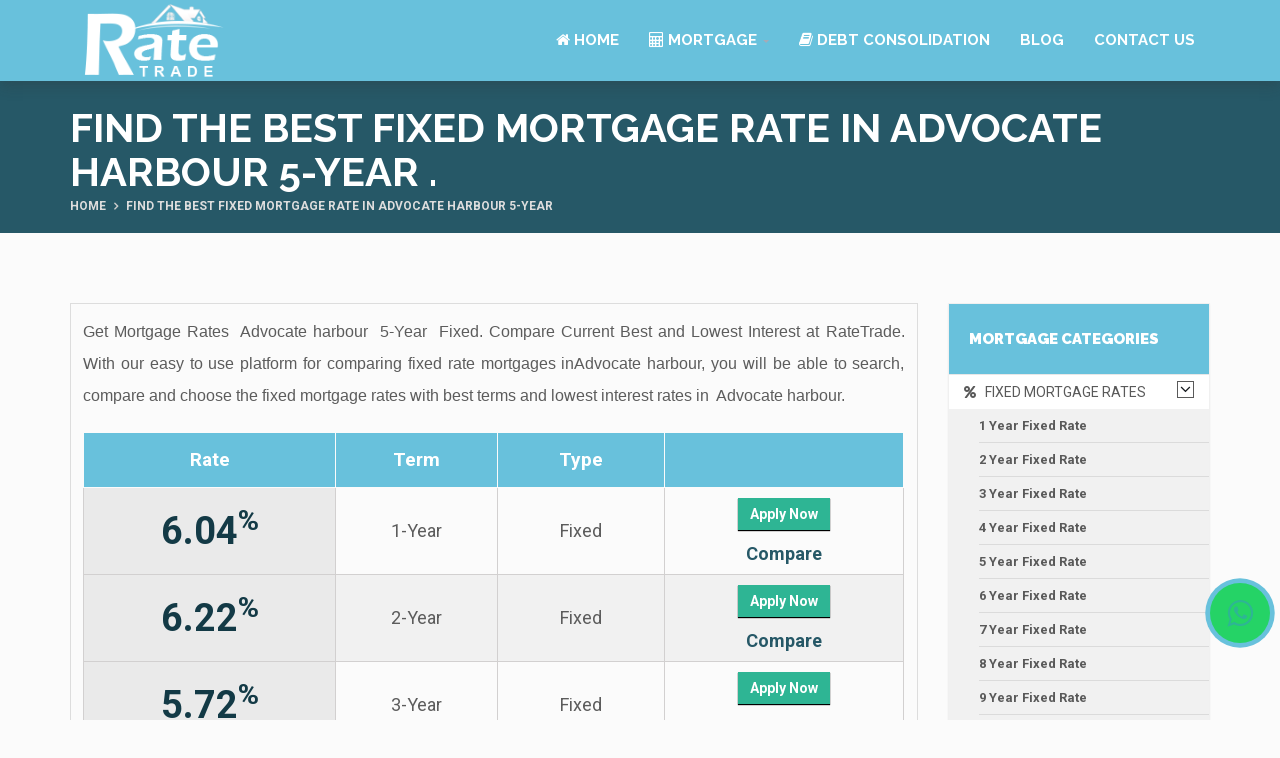

--- FILE ---
content_type: text/html; charset=UTF-8
request_url: https://www.ratetrade.ca/best-advocate-harbour-mortgage-rates/5-year/fixed
body_size: 42889
content:
<!doctype html>
<html lang="en">
    <head>
        <title> Find the best Fixed mortgage rate in Advocate harbour 5-Year  </title>
        <meta charset="utf-8">
        <meta name="viewport" content="width=content-width, initial-scale=1">
        <meta name="robots" content="index, follow" />
        <link rel="canonical" href="https://www.ratetrade.ca/best-advocate-harbour-mortgage-rates/5-year/fixed">  
        <meta name="geo.region" content="CA" />
        <meta name="title" content=" Find the best Fixed mortgage rate in Advocate harbour 5-Year  " />
        <meta name="description" content="Mortgage Rates Advocate harbour 5-Year Fixed. Compare Current Best and Lowest interest at RateTrade. Calculate monthly payments on a mortgage with best mortgage interest rates in Advocate harbour" /> 
       <meta name="keywords" content="Mortgage Rates Advocate harbour 5-Year Fixed, interest, compare mortgage rates Advocate harbour 5-Year Fixed, current mortgage rates Advocate harbour 5-Year Fixed, best mortgage rates Advocate harbour 5-Year Fixed, lowest mortgage rates Advocate harbour 5-Year Fixed" /> 

        <meta property="og:type" content="article" />
        <meta name="og:title" content=" Find the best Fixed mortgage rate in Advocate harbour 5-Year  ">
        <meta name="og:description" content="Mortgage Rates Advocate harbour 5-Year Fixed. Compare Current Best and Lowest interest at RateTrade. Calculate monthly payments on a mortgage with best mortgage interest rates in Advocate harbour">
        <meta property="og:site_name" content="Rate Trade" />
        <meta property="article:publisher" content="https://www.facebook.com/ratetrade/" />
        <meta name="twitter:card" content="summary" />
        <meta name="twitter:description" content="Mortgage Rates Advocate harbour 5-Year Fixed. Compare Current Best and Lowest interest at RateTrade. Calculate monthly payments on a mortgage with best mortgage interest rates in Advocate harbour">
        <meta name="twitter:title" content=" Find the best Fixed mortgage rate in Advocate harbour 5-Year  ">
        <meta name="twitter:site" content="@ratetrade" />
        <meta name="twitter:creator" content="@ratetrade" /> 
         <link rel="stylesheet" href="https://cdnjs.cloudflare.com/ajax/libs/font-awesome/4.7.0/css/font-awesome.min.css">
    <link href="favicon.ico" rel="shortcut icon" type="image/png">
    <link href="favicon.ico" rel="apple-touch-icon">
    <link href="favicon.ico" rel="apple-touch-icon" sizes="72x72">
    <link href="favicon.ico" sizes="114x114">
    <link href="favicon.ico" rel="apple-touch-icon" sizes="144x144">
    <link href="/./bundles/assets/plugins/bootstrap/css/bootstrap.min.css" rel="stylesheet">
    <link href="/./bundles/assets/plugins/bootstrap-select/css/bootstrap-select.min.css" rel="stylesheet">
    <link href="/./bundles/assets/plugins/fontawesome/css/font-awesome.min.css" rel="stylesheet">
    <link href="/./bundles/assets/plugins/prettyphoto/css/prettyPhoto.css" rel="stylesheet">
    <link href="/./bundles/assets/plugins/owl-carousel2/assets/owl.carousel.min.css" rel="stylesheet">
    <link href="/./bundles/assets/plugins/owl-carousel2/assets/owl.theme.default.min.css" rel="stylesheet">
    <link href="/./bundles/assets/plugins/animate/animate.min.css" rel="stylesheet">
    <link href="/./bundles/assets/plugins/swiper/css/swiper.min.css" rel="stylesheet">
    <link href="/./bundles/assets/css/theme.css" rel="stylesheet">
    <link href="/./bundles/assets/css/theme-red-1.css" rel="stylesheet" id="theme-config-link">
    <script src="/./bundles/assets/plugins/modernizr.custom.js"></script>
    <link rel="alternate" hrefLang="x-default" href="https://www.ratetrade.ca/best-advocate-harbour-mortgage-rates/5-year/fixed"/>
         <script language="JavaScript" 
                src="https://www.iplocationtools.com/iplocationtools.js?key=7b71786a7773756d6a207270">
        </script><meta name="google-site-verification" content="dw43VgQUHkvWEyqRkAgOaCmOLcDlF95LDdYw86rdz3g">
<!-- Global site tag (gtag.js) - Google Analytics -->
<!-- Global site tag (gtag.js) - Google Analytics -->
<script async src="https://www.googletagmanager.com/gtag/js?id=G-DCHW5GT57B"></script>
<script>
  window.dataLayer = window.dataLayer || [];
  function gtag(){dataLayer.push(arguments);}
  gtag('js', new Date());

  gtag('config', 'G-QGHFNBYDQW');
</script><script type="application/ld+json">{
"@context": "https://schema.org/",
"@type": "WebSite",
"url": "https://www.ratetrade.ca/",
"name": "RateTrade",
"alternateName": null
}</script><script type="application/ld+json">{
"@context": "https://schema.org",
"@type": "FinancialService",
"@id": "https://www.ratetrade.ca/",
"image": "https://www.ratetrade.ca/bundles/assets/img/logo.png",
"priceRange": "$",
"telephone": "+1-905-676-0008",
"additionalType": "Mortgage brokerage",
"name": "RateTrade",
"logo": "https://www.ratetrade.ca/bundles/assets/img/logo.png",
"description": "Ratetrade.ca is your one-stop shop for doing a quick search and easy comparison of prevailing mortgage rates in Canada to make smart financial decisions. We share knowledge, information, expert advice and easy to use mortgage comparison tools to find you the ideal mortgage rate. When you apply for a mortgage using our portal, we represent you to several reputed lenders and banks in Canada to assure you can compare from the best mortgage options available in the market.",
"openingHours": "Mon-sat 9:00 - 17:00",
"geo": {
"@type": "GeoCoordinates",
"latitude": "43.7087875",
"longitude": "-79.6530671"
},
"url": "https://www.ratetrade.ca/",
"sameAs": [
"https://www.facebook.com/ratetrade/",
"https://twitter.com/ratetrade",
"https://instagram.com/ratetrade",
"https://www.linkedin.com/company/ratetrade",
"https://pinterest.com/ratetrade/"
],
"contactPoint": {
"@type": "ContactPoint",
"telephone": "+1-905-676-0008",
"contactType": "customer service",
"email": "contact@ratetrade.ca",
"contactOption": "",
"areaServed": "Canada",
"availableLanguage": null
},
"address": {
"@type": "PostalAddress",
"addressCountry": "Canada",
"addressLocality": "Mississauga",
"addressRegion": "Ontario",
"postalCode": "L4T 0A5",
"streetAddress": "2960 Drew Rd. Unit# 139"
}
}</script><script type="application/ld+json">{
"@context": "https://schema.org",
"@type": "FinancialService",
"name": "Mortage loan",
"description": "Ratetrade.ca is your one-stop shop for doing a quick search and easy comparison of prevailing mortgage rates in Canada to make smart financial decisions. We share knowledge, information, expert advice and easy to use mortgage comparison tools to find you the ideal mortgage rate. When you apply for a mortgage using our portal, we represent you to several reputed lenders and banks in Canada to assure you can compare from the best mortgage options available in the market.",
"image": {
"@type": "ImageObject",
"url": "https://www.ratetrade.ca/bundles/assets/img/logo.png",
"height": 95,
"width": 203
},
"priceRange": "$",
"telephone": "905-676-0008",
"address": "2960 Drew Rd. Unit# 139, Mississauga ON L4T 0A5",
"aggregateRating": {
"@type": "AggregateRating",
"ratingValue": "5",
"bestRating": "5",
"worstRating": "1",
"ratingCount": "2"
}
}</script>



  <link rel="stylesheet" href="https://maxcdn.bootstrapcdn.com/font-awesome/4.5.0/css/font-awesome.min.css">

<script src='https://translate.google.com/translate_a/element.js?cb=googleTranslateElementInit'></script>
    <script>function googleTranslateElementInit(){ new google.translate.TranslateElement({ pageLanguage: 'en', autoDisplay: 'true', layout: google.translate.TranslateElement.InlineLayout.VERTICAL }, 'google_translate_element'); }</script>
<script src="https://ajax.googleapis.com/ajax/libs/jquery/2.1.3/jquery.min.js"></script> <!-- Google Tag Manager -->
<script>(function(w,d,s,l,i){w[l]=w[l]||[];w[l].push({'gtm.start':
new Date().getTime(),event:'gtm.js'});var f=d.getElementsByTagName(s)[0],
j=d.createElement(s),dl=l!='dataLayer'?'&l='+l:'';j.async=true;j.src=
'https://www.googletagmanager.com/gtm.js?id='+i+dl;f.parentNode.insertBefore(j,f);
})(window,document,'script','dataLayer','GTM-MGG4G4C');</script>
<!-- End Google Tag Manager -->
<style>
.my-float{
	margin-top:16px;
}
.btn-whatsapp-pulse {
	position:fixed;
	width:60px;
	height:60px;
	bottom:77px;
	right:10px;
	background-color:#25d366;
	color:#FFF;
	border-radius:50px;
	text-align:center;
    font-size:30px;
	box-shadow: 2px 2px 3px #999;
    z-index:100;
	justify-content: center;
	text-decoration: none;
	border-radius: 50%;
	animation-name: pulse;
	animation-duration: 1.5s;
	animation-timing-function: ease-out;
	animation-iteration-count: infinite;
}

@keyframes pulse {
    0% {
        box-shadow: 0 0 0 0 rgb(104 193 220);
    }
    80% {
        box-shadow: 0 0 0 14px rgb(104 193 220);
    }
}

.btn-whatsapp-pulse-border {
	bottom: 120px;
	right: 20px;
	animation-play-state: paused;
}

.btn-whatsapp-pulse-border::before {
	content: "";
	position: absolute;
	border-radius: 50%;
	padding: 25px;
	border: 5px solid #25d366;
	opacity: 0.75;
	animation-name: pulse-border;
	animation-duration: 1.5s;
	animation-timing-function: ease-out;
	animation-iteration-count: infinite;
}

@keyframes pulse-border {
	0% {
		padding: 25px;
		opacity: 0.75;
	}
	75% {
		padding: 50px;
		opacity: 0;
	}
	100% {
		opacity: 0;
	}
}

#twitter-widget-0{
   margin-top:-46px!important;
}
</style>
</head>
<body id="home" class="wide">
<!-- Google Tag Manager (noscript) -->
<noscript><iframe src="https://www.googletagmanager.com/ns.html?id=GTM-MGG4G4C"
height="0" width="0" style="display:none;visibility:hidden"></iframe></noscript>
<!-- End Google Tag Manager (noscript) -->
<!-- WRAPPER -->
<div class="wrapper"></div>
<div class="topbbar"> <ul class="social-icons">
                                        
                                    </ul></div>
    <!-- HEADERs -->
    <header class="header fixed">
        <div class="header-wrapper">
            <div class="container">

                <!-- Logo -->
                <div class="logo">
                    <a href="https://www.ratetrade.ca"><img src="/./bundles/assets/img/logo.png" alt="Ratetrade Mortgage Rates in Canada"></a>
                </div>
                <!-- /Logo -->

                <!-- Mobile menu toggle button -->
                <a href="#" class="menu-toggle btn ripple-effect btn-theme-transparent"><i class="fa fa-bars"></i></a>
                <!-- /Mobile menu toggle button -->

                <!-- Navigation -->
                <nav class="navigation closed clearfix">
                    <div class="swiper-wrapper">
                        <div class="swiper-slide">
                            <!-- navigation menu -->
                            <a href="#" class="menu-toggle-close btn"><i class="fa fa-times"></i></a>
                            <ul class="nav sf-menu">
                                <li class="active"><a href="https://www.ratetrade.ca"><i class="fa fa-home" aria-hidden="true"></i> Home</a></li>
                               
                                <li><a href="#"><i class="fa fa-calculator" aria-hidden="true"></i> Mortgage</a>
                                   <ul>
                                     <li><a href="https://ratetrade.ca/bank-mortgage-rates"><i class="fa fa-university" aria-hidden="true"></i> Bank Mortgage Rates</a></li>
                                     <li><a href="#"><i class="fa fa-calculator" aria-hidden="true"></i> Calculators</a>
                                          <ul>
                                             <li><a href="https://www.ratetrade.ca/mortgage-payment-calculator">Mortgage Payment</a></li>
                                             <li><a href="https://www.ratetrade.ca/payment-analyzer-calculator">Payment Analyzer</a></li>
                                             <li><a href="https://www.ratetrade.ca/income-calculator">Income Calculator</a></li>
                                             <li><a href="https://www.ratetrade.ca/mortgage-affordability">Mortgage Affordability</a></li>
                                 
                                             <li><a href="https://www.ratetrade.ca/land-transfer-tax">Land Transfer Tax</a></li>
                                             <li><a href="https://www.ratetrade.ca/mortgage-refinance-calculator">Refinance Calculator</a></li>
                                             <li><a href="https://www.ratetrade.ca/mortgage-refinance-equity">Refinance Equity</a></li>
                                             <li><a href="https://www.ratetrade.ca/mortgage-refinance-penalty">Refinance Penalty</a></li>
                                             
                                          </ul>
                                     </li>
        			                 <li><a href="https://www.ratetrade.ca/buying-home-canada"><i class="fa fa-book"></i> Home Buying Process</a>
                                            <ul>
                                               <li><a href="https://www.ratetrade.ca/creditworthiness">Credit Worthiness</a></li>
                                               <li><a href="https://www.ratetrade.ca/mortgage-affordability-rules">Mortgage Affordability Rules</a></li>
                                               <li><a href="https://www.ratetrade.ca/mortgage-down-payment">Mortgage Down Payment</a></li>
                                               <li><a href="https://www.ratetrade.ca/mortgage-default-insurance">Mortgage Default Insurance</a></li>
                                               <li><a href="https://www.ratetrade.ca/mortgage-payment-frequency">Mortgage Payment Frequency</a></li>
                                               <li><a href="#">Steps to get the key to your dream house</a>
                                            <ul>
                                        <li><a href="https://www.ratetrade.ca/tax-credit-first-time-home-buyers">First Time Home Buyers</a></li>
                                        <li><a href="https://www.ratetrade.ca/home-buying-process">Home Buying Process</a></li>
                                     </ul>
                                    </li>
                                        <li><a href="https://www.ratetrade.ca/land-transfer-tax-rebate">Land Transfer Tax Rebate</a>
                                        <ul>
                                        <li><a href="https://www.ratetrade.ca/closing-cost-overview">Closing Cost</a></li>
                                        </ul>
                                        </li> 
                                        <li><a href="https://www.ratetrade.ca/registered-requirement-saving-plan">R R S P</a></li>
                                    </ul>
                                </li>
                                <li><a href="https://www.ratetrade.ca/renewing-guide"><i class="fa fa-book"></i> Renewing Your Mortgage</a>
                                          <ul>
                                             <li><a href="https://www.ratetrade.ca/mortgage-renewal-process">Mortgage Renewal Process</a></li>
                                             <li><a href="https://www.ratetrade.ca/early-mortgage-renewal">Early Mortgage Renewal</a></li>
                                             <li><a href="https://www.ratetrade.ca/mortgage-renewal-denial-situations-impact">Renewal Denial Situations</a></li>
                                             <li><a href="https://www.ratetrade.ca/switching-lenders">Switching Lenders</a></li>
                                          </ul>
                                     </li>   
        			     <li><a href="https://www.ratetrade.ca/mortgage-refinancing-guide"><i class="fa fa-book"></i> Mortgage Refinancing Guide</a>
                                          <ul>
                                             <li><a href="https://www.ratetrade.ca/reasons-to-refinance">Reasons to Refinance</a></li>
                                             <li><a href="https://www.ratetrade.ca/blended-mortgage">Blended Mortgage</a></li>
                                             <li><a href="https://www.ratetrade.ca/home-equity-line-of-credit">Home Equity Line of Credit</a></li>
                                             <li><a href="https://www.ratetrade.ca/cost-to-refinance">Cost to Refinance?</a></li>
                                             <li><a href="https://www.ratetrade.ca/disadvantages-of-mortgage-refinancing">Disadvantages</a></li>
                                          </ul>
                                     </li>
                                             <li><a href="https://www.ratetrade.ca/mortgage-information-center"><i class="fa fa-book"></i> Mortgage Information Center</a>
                                          <ul>
                                                <li><a href="https://www.ratetrade.ca/gross-debt-ratio">Gross Debt Ratio</a></li>
                                            </ul>
                                     </li>     
                                   </ul>    
                                </li>
                                <li><a href="https://www.ratetrade.ca/debt-consolidation"><i class="fa fa-book" aria-hidden="true"></i> DEBT CONSOLIDATION</a>                               <li><a href="https://www.ratetrade.ca/blog/">Blog</a>
                               </li> 
                                <li><a href="https://www.ratetrade.ca/contact-us">Contact Us</a></li>

                            </ul>
                            <!-- /navigation menu -->
                        </div>
                    </div>
                    <!-- Add Scroll Bar -->
                    <div class="swiper-scrollbar"></div>
                </nav>
                <!-- /Navigation -->

            </div>
        </div>

    </header>
    <!-- /HEADER -->
 <a href="https://api.whatsapp.com/send?phone=+1905-676-0008&text='Hi%20I%20am%20interested%20in%20knowing%20more%20about%20Ratetrade.ca.%20Please%20Share%20the%20details.%20My%20Name%20is'" class="btn-whatsapp-pulse">
	<i class="fa fa-whatsapp my-float"></i>
</a>
    <!-- /HEADER -->
    <!-- CONTENT AREA -->
    <div class="content-area">

        <!-- BREADCRUMBS -->
        <section class="page-section breadcrumbs text-right">
            <div class="container">
                <div class="page-header">
                             <h1 class="entrytitle"> Find the best Fixed mortgage rate in Advocate harbour 5-Year  .</h1>
</div>
                <ul class="breadcrumb"> 
                                <li>Home</li>
                                <li class="active"> Find the best Fixed mortgage rate in Advocate harbour 5-Year  </li>
                </ul>
            </div>
        </section>
<!-- /BREADCRUMBS -->
      

   <!-- PAGE WITH SIDEBAR -->
        <section class="page-section with-sidebar">
            <div class="container">
                <div class="row">
                    
                    <!-- CONTENT -->
                    <div class="col-md-9 content" id="content">

                        <!-- Blog posts -->
                        <article class="post-wrap">
                            <div class="post-media">

                            <div class="content-boxes">
<p>Get Mortgage Rates &nbsp;Advocate harbour  &nbsp;5-Year  &nbsp;Fixed. Compare Current Best and Lowest Interest at RateTrade. With our easy to use platform for comparing fixed rate mortgages inAdvocate harbour, you will be able to search, compare and choose the fixed mortgage rates with best terms and lowest interest rates in &nbsp;Advocate harbour.</p>

                                        <div class="best-rate-box">
                                        <table align="left" cellspacing="0" cellpadding="0" class="table-rates fixed">
                                            <tbody>
                                                <tr>
                                                    <th scope="col">Rate</th>
                                                    <th scope="col" align="center">Term</th>
                                                    <th scope="col" align="center">Type</th>
                                                    <th scope="col" align="center">&nbsp;</th>
                                                </tr>                                                    <tr>
                                                        <td>
                                                            <span class="rt-rate">6.04<sup>%</sup>
                                                            </span>
                                                        </td>  
                                                        <td class="terms">1-Year</td>
                                                        <td class="type">Fixed</td>
                                                        <td><span class="get_this-rate">
                                                                <a rt-popup="" href="#" data-toggle="modal" data-target="#agentModal1" class="rate-btn6.04">
                                                                    <span class="wide">
                                                                        <button class="btn btn-success rh-button">
                                                                            Apply Now
                                                                        </button>
                                                                    </span>
                                                                </a>
                                                            </span>
                                                            <a rt-popup="" href="/compare-mortgage-rates?rate=6.04&amp;term=1-Year&amp;type=Fixed">
                                                                Compare
                                                            </a>
                                                        </td>
                                                    </tr>                                                    <tr>
                                                        <td>
                                                            <span class="rt-rate">6.22<sup>%</sup>
                                                            </span>
                                                        </td>  
                                                        <td class="terms">2-Year</td>
                                                        <td class="type">Fixed</td>
                                                        <td><span class="get_this-rate">
                                                                <a rt-popup="" href="#" data-toggle="modal" data-target="#agentModal1" class="rate-btn6.22">
                                                                    <span class="wide">
                                                                        <button class="btn btn-success rh-button">
                                                                            Apply Now
                                                                        </button>
                                                                    </span>
                                                                </a>
                                                            </span>
                                                            <a rt-popup="" href="/compare-mortgage-rates?rate=6.22&amp;term=2-Year&amp;type=Fixed">
                                                                Compare
                                                            </a>
                                                        </td>
                                                    </tr>                                                    <tr>
                                                        <td>
                                                            <span class="rt-rate">5.72<sup>%</sup>
                                                            </span>
                                                        </td>  
                                                        <td class="terms">3-Year</td>
                                                        <td class="type">Fixed</td>
                                                        <td><span class="get_this-rate">
                                                                <a rt-popup="" href="#" data-toggle="modal" data-target="#agentModal1" class="rate-btn5.72">
                                                                    <span class="wide">
                                                                        <button class="btn btn-success rh-button">
                                                                            Apply Now
                                                                        </button>
                                                                    </span>
                                                                </a>
                                                            </span>
                                                            <a rt-popup="" href="/compare-mortgage-rates?rate=5.72&amp;term=3-Year&amp;type=Fixed">
                                                                Compare
                                                            </a>
                                                        </td>
                                                    </tr>                                                    <tr>
                                                        <td>
                                                            <span class="rt-rate">6.69<sup>%</sup>
                                                            </span>
                                                        </td>  
                                                        <td class="terms">3-Year</td>
                                                        <td class="type">Variable</td>
                                                        <td><span class="get_this-rate">
                                                                <a rt-popup="" href="#" data-toggle="modal" data-target="#agentModal1" class="rate-btn6.69">
                                                                    <span class="wide">
                                                                        <button class="btn btn-success rh-button">
                                                                            Apply Now
                                                                        </button>
                                                                    </span>
                                                                </a>
                                                            </span>
                                                            <a rt-popup="" href="/compare-mortgage-rates?rate=6.69&amp;term=3-Year&amp;type=Variable">
                                                                Compare
                                                            </a>
                                                        </td>
                                                    </tr>                                                    <tr>
                                                        <td>
                                                            <span class="rt-rate">5.73<sup>%</sup>
                                                            </span>
                                                        </td>  
                                                        <td class="terms">4-Year</td>
                                                        <td class="type">Fixed</td>
                                                        <td><span class="get_this-rate">
                                                                <a rt-popup="" href="#" data-toggle="modal" data-target="#agentModal1" class="rate-btn5.73">
                                                                    <span class="wide">
                                                                        <button class="btn btn-success rh-button">
                                                                            Apply Now
                                                                        </button>
                                                                    </span>
                                                                </a>
                                                            </span>
                                                            <a rt-popup="" href="/compare-mortgage-rates?rate=5.73&amp;term=4-Year&amp;type=Fixed">
                                                                Compare
                                                            </a>
                                                        </td>
                                                    </tr>                                                    <tr>
                                                        <td>
                                                            <span class="rt-rate">4.68<sup>%</sup>
                                                            </span>
                                                        </td>  
                                                        <td class="terms">5-Year</td>
                                                        <td class="type">Fixed</td>
                                                        <td><span class="get_this-rate">
                                                                <a rt-popup="" href="#" data-toggle="modal" data-target="#agentModal1" class="rate-btn4.68">
                                                                    <span class="wide">
                                                                        <button class="btn btn-success rh-button">
                                                                            Apply Now
                                                                        </button>
                                                                    </span>
                                                                </a>
                                                            </span>
                                                            <a rt-popup="" href="/compare-mortgage-rates?rate=4.68&amp;term=5-Year&amp;type=Fixed">
                                                                Compare
                                                            </a>
                                                        </td>
                                                    </tr>                                                    <tr>
                                                        <td>
                                                            <span class="rt-rate">5.84<sup>%</sup>
                                                            </span>
                                                        </td>  
                                                        <td class="terms">7-Year</td>
                                                        <td class="type">Fixed</td>
                                                        <td><span class="get_this-rate">
                                                                <a rt-popup="" href="#" data-toggle="modal" data-target="#agentModal1" class="rate-btn5.84">
                                                                    <span class="wide">
                                                                        <button class="btn btn-success rh-button">
                                                                            Apply Now
                                                                        </button>
                                                                    </span>
                                                                </a>
                                                            </span>
                                                            <a rt-popup="" href="/compare-mortgage-rates?rate=5.84&amp;term=7-Year&amp;type=Fixed">
                                                                Compare
                                                            </a>
                                                        </td>
                                                    </tr>                                                    <tr>
                                                        <td>
                                                            <span class="rt-rate">6.28<sup>%</sup>
                                                            </span>
                                                        </td>  
                                                        <td class="terms">10-Year</td>
                                                        <td class="type">Fixed</td>
                                                        <td><span class="get_this-rate">
                                                                <a rt-popup="" href="#" data-toggle="modal" data-target="#agentModal1" class="rate-btn6.28">
                                                                    <span class="wide">
                                                                        <button class="btn btn-success rh-button">
                                                                            Apply Now
                                                                        </button>
                                                                    </span>
                                                                </a>
                                                            </span>
                                                            <a rt-popup="" href="/compare-mortgage-rates?rate=6.28&amp;term=10-Year&amp;type=Fixed">
                                                                Compare
                                                            </a>
                                                        </td>
                                                    </tr>                                            </tbody>
                                        </table>
                                    </div>
                                    <br/><br/>                                        <strong>Find Mortgage Rates By City</strong>


                                        <br/>
                                        <ul class="listfrate">                                                <li>
                                                        <a href="/best-advocate-harbour-mortgage-rates/5-year/fixed">Advocate Harbour&nbsp;&nbsp;5-Year&nbsp;&nbsp;Fixed</a>
                                                    </li>                                                <li>
                                                        <a href="/best-amherst-mortgage-rates/5-year/fixed">Amherst&nbsp;&nbsp;5-Year&nbsp;&nbsp;Fixed</a>
                                                    </li>                                                <li>
                                                        <a href="/best-annapolis-royal-mortgage-rates/5-year/fixed">Annapolis Royal&nbsp;&nbsp;5-Year&nbsp;&nbsp;Fixed</a>
                                                    </li>                                                <li>
                                                        <a href="/best-antigonish-mortgage-rates/5-year/fixed">Antigonish&nbsp;&nbsp;5-Year&nbsp;&nbsp;Fixed</a>
                                                    </li>                                                <li>
                                                        <a href="/best-argyle-mortgage-rates/5-year/fixed">Argyle&nbsp;&nbsp;5-Year&nbsp;&nbsp;Fixed</a>
                                                    </li>                                                <li>
                                                        <a href="/best-arichat-mortgage-rates/5-year/fixed">Arichat&nbsp;&nbsp;5-Year&nbsp;&nbsp;Fixed</a>
                                                    </li>                                                <li>
                                                        <a href="/best-aylesford-mortgage-rates/5-year/fixed">Aylesford&nbsp;&nbsp;5-Year&nbsp;&nbsp;Fixed</a>
                                                    </li>                                                <li>
                                                        <a href="/best-baddeck-mortgage-rates/5-year/fixed">Baddeck&nbsp;&nbsp;5-Year&nbsp;&nbsp;Fixed</a>
                                                    </li>                                                <li>
                                                        <a href="/best-bass-river-mortgage-rates/5-year/fixed">Bass River&nbsp;&nbsp;5-Year&nbsp;&nbsp;Fixed</a>
                                                    </li>                                        </ul>
<div class="clear"></div>                                </div>
                            </div>
                        </div>
                        <!-- SIDEBAR -->
                    <aside class="col-md-3 sidebar" id="sidebar">
                    
                    <!-- widget car categories -->
                    <div class="widget shadow car-categories">
                        <h4 class="widget-title">Mortgage Categories</h4>
                        <div class="widget-content">
                            <ul>

<li>
                                    <span class="arrow"><i class="fa fa-angle-down"></i></span>
                                    <a href="#"><i class="fa fa-percent"></i> &nbsp; Fixed Mortgage Rates</a>
                                    <ul class="children active">
                                                  <li><a href="https://www.Ratetrade.ca/best-advocate-harbour-mortgage-rates/1-year/fixed">1 Year Fixed Rate</a></li>
                                                        <li><a href="https://www.Ratetrade.ca/best-advocate-harbour-mortgage-rates/2-year/fixed">2 Year Fixed Rate</a></li>
                                                        <li><a href="https://www.Ratetrade.ca/best-advocate-harbour-mortgage-rates/3-year/fixed">3 Year Fixed Rate</a></li>
                                                        <li><a href="https://www.Ratetrade.ca/best-advocate-harbour-mortgage-rates/4-year/fixed">4 Year Fixed Rate</a></li>
                                                        <li><a href="https://www.Ratetrade.ca/best-advocate-harbour-mortgage-rates/5-year/fixed">5 Year Fixed Rate</a></li>
                                                        <li><a href="https://www.Ratetrade.ca/best-advocate-harbour-mortgage-rates/6-year/fixed">6 Year Fixed Rate</a></li>
                                                        <li><a href="https://www.Ratetrade.ca/best-advocate-harbour-mortgage-rates/7-year/fixed">7 Year Fixed Rate</a></li>
                                                        <li><a href="https://www.Ratetrade.ca/best-advocate-harbour-mortgage-rates/8-year/fixed">8 Year Fixed Rate</a></li>
                                                        <li><a href="https://www.Ratetrade.ca/best-advocate-harbour-mortgage-rates/9-year/fixed">9 Year Fixed Rate</a></li>
                                                        <li><a href="https://www.Ratetrade.ca/best-advocate-harbour-mortgage-rates/10-year/fixed">10 Year Fixed Rate</a></li>
                                                        <li><a href="https://www.Ratetrade.ca/best-advocate-harbour-mortgage-rates/25-year/fixed">25 Year Fixed Rate</a></li>
                                                    </li>
                                                
                                          
                                             
                                     </ul>
                                </li>
<li>
                                    <span class="arrow"><i class="fa fa-angle-down"></i></span>
                                    <a href="#"><i class="fa fa-percent"></i> &nbsp; Variable Mortgage Rates</a>
                                    <ul class="children active">
                                        <li><a href="https://www.Ratetrade.ca/best-advocate-harbour-mortgage-rates/3-year/variable">3 Year Variable Rate</a></li>
                                        <li><a href="https://www.Ratetrade.ca/best-advocate-harbour-mortgage-rates/5-year/variable">5 Year Variable Rate</a></li>

                                    </ul></li>
                                <li>
                                    <span class="arrow"><i class="fa fa-angle-down"></i></span>
                                    <a href="#"><i class="fa fa-calculator"></i> &nbsp; Calculators</a>
                                    <ul class="children">
                                                <li><a href="/mortgage-payment-calculator">Mortgage Payment</a></li>
                                                <li><a href="/payment-analyzer-calculator">Payment Analyzer</a></li>
                                                <li><a href="/income-calculator">Income Calculator</a></li>
                                                <li><a href="/mortgage-affordability">Mortgage Affordability</a></li>
                                                <li><a href="/cmhc-insurance-calculator">Mortgage Insurance</a></li>
                                                <li><a href="/land-transfer-tax">Land Transfer Tax</a></li>
                                                <li><a href="/mortgage-refinance-calculator">Refinance Calculator</a></li>
                                                <li><a href="/mortgage-refinance-equity">Refinance Equity</a></li>
                                                <li><a href="/mortgage-refinance-penalty">Refinance Penalty</a></li>
                                                <li><a href="/debt-consolidation-refinance-calculator">Debt Consolidation</a></li>
                                     </ul>
                                </li>
                                <li> 
                                    <span class="arrow"><i class="fa fa-angle-down"></i></span>
                                    <a href="#"><i class="fa fa-book"></i> &nbsp; Home Buying Process</a>
                                    <ul class="children">                                                            <li><a href="/mortgage-affordability-rules">Mortgage Affordability Rules in Canada</a></li>                                                            <li><a href="/mortgage-down-payment">Mortgage Down Payment</a></li>                                                            <li><a href="/mortgage-default-insurance">Mortgage Default Insurance Canada</a></li>                                                            <li><a href="/creditworthiness">Creditworthiness Calculator Canada</a></li>                                                            <li><a href="/home-buying-process">Home Buying Process in Canada</a></li>                                                            <li><a href="/land-transfer-tax-rebate">Land Transfer Tax Rebate Calculator Canada</a></li>                                                            <li><a href="/tax-credit-first-time-home-buyers">First Time Home Buyers</a></li>                                                            <li><a href="/registered-requirement-saving-plan">R R S P</a></li>                                                            <li><a href="/mortgage-payment-frequency">Mortgage Payment Frequency Calculator Canada</a></li>                                                            <li><a href="/closing-cost-overview">Closing Costs Overview</a></li>                                                       
                                </ul>
                                </li>
                                <li>
                                    <span class="arrow"><i class="fa fa-angle-down"></i></span>
                                    <a href="#"><i class="fa fa-book"></i> &nbsp; Renewing Mortgage</a>
                                    <ul class="children">                                                            <li><a href="/mortgage-renewal-process">Mortgage Renewal Process Canada</a></li>                                                            <li><a href="/early-mortgage-renewal">Early Mortgage Renewal</a></li>                                                            <li><a href="/mortgage-renewal-denial-situations-impact">Renewal Denial Situations</a></li>                                                            <li><a href="/switching-lenders">Switching Mortgage Lender</a></li>                                    </ul>
                                </li>
                                <li>
                                    <span class="arrow"><i class="fa fa-angle-down"></i></span>
                                    <a href="#"><i class="fa fa-book"></i> &nbsp; Refinancing Guide</a>
                                    <ul class="children">                                                            <li><a href="/reasons-to-refinance">Reasons to Refinance A Mortgage</a></li>                                                            <li><a href="/blended-mortgage">Blended Mortgage</a></li>                                                            <li><a href="/home-equity-line-of-credit">Home Equity Line of Credit (HELOC)</a></li>                                                            <li><a href="/cost-to-refinance">Cost to Refinance Mortgage in Canada</a></li>                                                            <li><a href="/disadvantages-of-mortgage-refinancing">Disadvantages</a></li>                                    </ul>
                                </li>
                                
                            </ul>
                        </div>
                    </div>
                    <!-- /widget car categories -->
              
                                 </aside>
                    <!-- /SIDEBAR -->
                </div>
            </div>
        </section><footer class="footer">
        <div class="footer-widgets">
            <div class="container">
                <div class="row">

                    <div class="col-md-3">
                        <div class="widget">
                            <h4 class="widget-title">About Us</h4>
                            <p>We share knowledge, information, expert advice and easy to use mortgage comparison tools to find you the ideal mortgage rate. </p>
                            <ul><li class="media" onclick="location.href='tel:+19056760008'">(905) 676 0008</li></ul>
                            <ul class="social-icons">
                                <li><a href="https://www.facebook.com/ratetrade/" class="facebook" target="_blank"><i class="fa fa-facebook"></i></a></li>
                                <li><a href="https://x.com/ratetrade/" class="twitter"  target="_blank"><i class="fa fa-twitter"></i></a></li>
                                <li><a href="#" class="instagram"  target="_blank"><i class="fa fa-instagram" ></i></a></li>
                                <li><a href="https://in.pinterest.com/ratetradepro/" class="pinterest"  target="_blank"><i class="fa fa-pinterest"></i></a></li>
                            </ul>
                        </div>
                    </div>
                   
                    <div class="col-md-3">
                        <div class="widget widget-categories">
                            <h4 class="widget-title">Resources</h4>
                            <ul>
                               
                                <li><a href="https://www.ratetrade.ca/buying-home-canada">Buying Home in Canada</a></li>
                                <li><a href="https://www.ratetrade.ca/renewing-guide">Renewing Your Mortgage</a></li>
                                <li><a href="https://www.ratetrade.ca/mortgage-refinancing-guide">Mortgage Refinancing Guide</a></li>
                                <li><a href="https://www.ratetrade.ca/mortgage-information-center">Mortgage Information Center</a></li>

                            </ul>
                        </div>
                    </div>
                    <div class="col-md-3">
                        <div class="widget widget-categories">
                            <h4 class="widget-title">Community</h4>
                            <ul>
                                <li><a href="https://www.ratetrade.ca/mortgage-broker-signup">Affiliated Partners</a></li>
                                <li><a href="https://www.ratetrade.ca/mortgage-broker-login">Affiliate Login</a></li>
                                <li><a href="https://www.ratetrade.ca/blog">Blog</a></li>
                                <li><a href="https://www.ratetrade.ca/contact-us">Contact Us</a></li>
                            </ul>
                        </div>
                    </div>
                    <div class="col-md-3">
                        <div class="widget">
                            <h4 class="widget-title">News Letter</h4>
                            <p>Sign up to subscribe to our newsletter, receive alerts when rates change or schedule a reminder</p>
                            <form action="#">
                                <div class="form-group">
                                    <input class="form-control" type="text" placeholder="Enter Your Mail">
                                </div>
                                <div class="form-group">
                                    <button class="btn btn-theme btn-theme-transparent">Subscribe</button>
                                </div>
                            </form>
                        </div>
                       
                    </div>
                    <br><br>
                          
                </div>
                 <hr >
                        <p><b>Disclaimer :</b> Rates not guaranteed. My change based on your employment and credit history.</p>
                        <hr >
            </div>
        </div>
        <div class="footer-meta">
            <div class="container">
                <div class="row">

                    <div class="col-sm-12">
                        <p class="btn-row text-center">
                            <a href="https://www.facebook.com/ratetrade/" class="btn btn-theme btn-icon-left facebook" target="_blank"><i class="fa fa-facebook"></i>FACEBOOK</a>
                            <a href="https://twitter.com/ratetrade" class="btn btn-theme btn-icon-left twitter" target="_blank"><i class="fa fa-twitter"></i>TWITTER</a>
                            <a href="https://instagram.com/ratetrade" class="btn btn-theme btn-icon-left ripple-effect instagram wow fadeInDown" data-wow-offset="20" data-wow-delay="200ms"  target="_blank"><i class="fa fa-instagram" ></i>INSTAGRAM</a>
                            <a href="https://in.pinterest.com/ratetradepro/" class="btn btn-theme btn-icon-left pinterest" target="_blank"><i class="fa fa-pinterest"></i>PINTEREST</a>
                            <a href="https://g.page/r/CWJrgIvZTNOvEBM/review" class="btn btn-theme btn-icon-left google" target="_blank"><i class="fa fa-google"></i>GOOGLE</a>
                            <a href="https://www.linkedin.com/company/ratetrade" class="btn btn-theme btn-icon-left ripple-effect linkedin wow fadeInDown" data-wow-offset="20" data-wow-delay="400ms" target="_blank"><i class="fa fa-linkedin"></i>LINKEDIN</a>
                        </p>
                       
                        <div class="copyright">© 2025 Ratetrade.ca | All right reserved</div>
                       </div>

                </div>
            </div>
        </div>
    </footer>
    <!-- /FOOTER -->

    <div id="to-top" class="to-top"><i class="fa fa-angle-up"></i></div>

</div>
<!-- /WRAPPER -->
<!-- JS Global -->
<script src="https://code.jquery.com/jquery-3.5.1.min.js"></script>
<script src="https://code.jquery.com/ui/1.11.4/jquery-ui.js"></script>
<script src="/./bundles/assets/plugins/jquery/jquery-1.11.1.min.js" defer></script>
<script src="/./bundles/assets/plugins/bootstrap/js/bootstrap.min.js" defer></script>
<script src="/./bundles/assets/plugins/bootstrap-select/js/bootstrap-select.min.js" defer></script>
<script src="/./bundles/assets/plugins/superfish/js/superfish.min.js" defer></script>
<script src="/./bundles/assets/plugins/prettyphoto/js/jquery.prettyPhoto.js" defer></script>
<script src="/./bundles/assets/plugins/owl-carousel2/owl.carousel.min.js" defer></script>
<script src="/./bundles/assets/plugins/jquery.sticky.min.js" defer></script>
<script src="/./bundles/assets/plugins/jquery.easing.min.js" defer></script>
<script src="/./bundles/assets/plugins/jquery.smoothscroll.min.js" defer></script>
<!--<script src="/./bundles/assets/plugins/smooth-scrollbar.min.js"></script>-->
<!--<script src="/./bundles/assets/plugins/wow/wow.min.js"></script>-->
<script>
    // WOW - animated content
    //new WOW().init();
</script>
<script src="/./bundles/assets/plugins/swiper/js/swiper.jquery.min.js" defer></script>
<script src="/./bundles/assets/plugins/datetimepicker/js/moment-with-locales.min.js" defer></script>
<script src="/./bundles/assets/plugins/datetimepicker/js/bootstrap-datetimepicker.min.js" defer></script>

<!-- JS Page Level -->
<script src="/./bundles/assets/js/theme-ajax-mail.js" defer></script>
<script src="/./bundles/assets/js/theme.js" defer></script>


<!--[if (gte IE 9)|!(IE)]><!-->
<script src="/./bundles/assets/plugins/jquery.cookie.js" defer></script>
<!--<![endif]-->

        <div class="modal fade" id="agentModal1" tabindex="-1" role="dialog" aria-labelledby="myModalLabel">
            <div class="modal-dialog modal-lg" role="document">
                <div class="modal-content">
                    <div class="modal-header">
                        <button type="button" class="close" data-dismiss="modal" aria-label="Close"><span aria-hidden="true">&times;</span></button>
                        <h4 class="modal-title" id="myModalLabel">Contact For Rate <span id="rate-r"></span> %</h4>
                    </div>
                    <div class="modal-body">
                        <div class="row">
                            <div class="col-xs-12 col-sm-12">
                                <div class="form-class">
                                    <form class="">
                                        <div class="col-xs-12 col-sm-6">
                                            <div class="form-group">
                                                <label for="name"><i class="fa fa-user"></i> &nbsp;Name: *</label>
                                                <input type="text" class="form-control required" name="urName" id="urName" placeholder="Enter Name">
                                            </div>
                                            <div class="form-group">

                                                <label for="phoneNumber"><i class="fa fa-mobile"></i> &nbsp; Phone Number: *</label>
                                                <input type="text"  class="form-control required" name="phoneNumber" id="phonenUmber" placeholder="Enter Phone Number">
                                            </div>
                                            <div class="form-group">
                                                <label for="besttime"><i class="fa fa-clock-o"></i> &nbsp;Best Time to Call: *</label>
                                                <select name="bestTime" id="bestTime"  class="form-control required">
                                                    <option value="anytime">Any Time</option>
                                                    <option value="morning">Morning</option>
                                                    <option value="afternoon">Afternoon</option>
                                                    <option value="evening">Evening</option>
                                                </select>
                                            </div>
                                            <div class="form-group">
                                                <label for="forEmail"><i class="fa fa-envelope"></i> &nbsp;Email Address: *</label>
                                                <input type="text"  class="form-control" name="emailId" id="EmailId" placeholder="Enter Email Address">
                                            </div>                                
                                        </div>

                                        <div class="col-xs-12 col-sm-6">
                                            <div class="form-group">
                                                <label for="agentLocation"><i class="fa fa-map-marker"></i> &nbsp;Location: *</label>
                                                <input type="text" name="agentLocationName" id="agentLocationName" class="form-control" value="" placeholder="Seach City">
                                                <select name="agentLocation" id="agentLocation" class="form-control required" onClick="getPop()" size="5" style="display:none;">                                                            <option value="100-mile-house">100 Mile House</option>                                                            <option value="108-mile-house">108 Mile House</option>                                                            <option value="108-mile-ranch">108 Mile Ranch</option>                                                            <option value="150-mile-house">150 Mile House</option>                                                            <option value="abbey">Abbey</option>                                                            <option value="abbotsford">Abbotsford</option>                                                            <option value="aberarder">Aberarder</option>                                                            <option value="abercorn">Abercorn</option>                                                            <option value="aberdeen">Aberdeen</option>                                                            <option value="abernethy">Abernethy</option>                                                            <option value="abitibi-canyon">Abitibi Canyon</option>                                                            <option value="acadia-valley">Acadia Valley</option>                                                            <option value="acme">Acme</option>                                                            <option value="acton">Acton</option>                                                            <option value="acton-vale">Acton Vale</option>                                                            <option value="adamsville">Adamsville</option>                                                            <option value="adolphustown">Adolphustown</option>                                                            <option value="advocate-harbour">Advocate Harbour</option>                                                            <option value="agassiz">Agassiz</option>                                                            <option value="agassiz-provincial-forest">Agassiz Provincial Forest</option>                                                            <option value="aguanish">Aguanish</option>                                                            <option value="ahousat">Ahousat</option>                                                            <option value="ailsa-craig">Ailsa Craig</option>                                                            <option value="airdrie">Airdrie</option>                                                            <option value="ajax">Ajax</option>                                                            <option value="aklavik">Aklavik</option>                                                            <option value="alameda">Alameda</option>                                                            <option value="alban">Alban</option>                                                            <option value="albanel">Albanel</option>                                                            <option value="albert">Albert</option>                                                            <option value="albert-mines">Albert Mines</option>                                                            <option value="alberta-beach">Alberta Beach</option>                                                            <option value="alberton">Alberton</option>                                                            <option value="alder-flats">Alder Flats</option>                                                            <option value="aldergrove">Aldergrove</option>                                                            <option value="alderville-first-nation">Alderville First Nation</option>                                                            <option value="alert-bay">Alert Bay</option>                                                            <option value="alexander">Alexander</option>                                                            <option value="alexandria">Alexandria</option>                                                            <option value="alexis-creek">Alexis Creek</option>                                                            <option value="alfred">Alfred</option>                                                            <option value="algoma-mills">Algoma Mills</option>                                                            <option value="alida">Alida</option>                                                            <option value="alix">Alix</option>                                                            <option value="alkali-lake">Alkali Lake</option>                                                            <option value="allan">Allan</option>                                                            <option value="allardville">Allardville</option>                                                            <option value="alliance">Alliance</option>                                                            <option value="alliston">Alliston</option>                                                            <option value="alma">Alma</option>                                                            <option value="alma">Alma</option>                                                            <option value="almonte">Almonte</option>                                                            <option value="alonsa">Alonsa</option>                                                            <option value="alouette">Alouette</option>                                                            <option value="alsask">Alsask</option>                                                            <option value="altario">Altario</option>                                                            <option value="altona">Altona</option>                                                            <option value="alvena">Alvena</option>                                                            <option value="alvinston">Alvinston</option>                                                            <option value="amherst">Amherst</option>                                                            <option value="amherstburg">Amherstburg</option>                                                            <option value="amos">Amos</option>                                                            <option value="amqui">Amqui</option>                                                            <option value="ancaster">Ancaster</option>                                                            <option value="andrew">Andrew</option>                                                            <option value="aneroid">Aneroid</option>                                                            <option value="angliers">Angliers</option>                                                            <option value="angus">Angus</option>                                                            <option value="anjou">Anjou</option>                                                            <option value="annapolis-royal">Annapolis Royal</option>                                                            <option value="anse-saint-jean">Anse-Saint-Jean</option>                                                            <option value="antigonish">Antigonish</option>                                                            <option value="anzac">Anzac</option>                                                            <option value="appleton">Appleton</option>                                                            <option value="apsley">Apsley</option>                                                            <option value="arborfield">Arborfield</option>                                                            <option value="arborg">Arborg</option>                                                            <option value="archerwill">Archerwill</option>                                                            <option value="arcola">Arcola</option>                                                            <option value="arden">Arden</option>                                                            <option value="ardrossan">Ardrossan</option>                                                            <option value="argentia">Argentia</option>                                                            <option value="argyle">Argyle</option>                                                            <option value="arichat">Arichat</option>                                                            <option value="arkell">Arkell</option>                                                            <option value="arkona">Arkona</option>                                                            <option value="armagh">Armagh</option>                                                            <option value="armstrong">Armstrong</option>                                                            <option value="armstrong">Armstrong</option>                                                            <option value="arnolds-cove">Arnolds Cove</option>                                                            <option value="arnprior">Arnprior</option>                                                            <option value="arrowwood">Arrowwood</option>                                                            <option value="arthur">Arthur</option>                                                            <option value="arundel">Arundel</option>                                                            <option value="arviat">Arviat</option>                                                            <option value="asbestos">Asbestos</option>                                                            <option value="ascot">Ascot</option>                                                            <option value="ascot-corner">Ascot Corner</option>                                                            <option value="ashcroft">Ashcroft</option>                                                            <option value="ashern">Ashern</option>                                                            <option value="ashmont">Ashmont</option>                                                            <option value="ashuapmushuan">Ashuapmushuan</option>                                                            <option value="asquith">Asquith</option>                                                            <option value="assiniboia">Assiniboia</option>                                                            <option value="assumption">Assumption</option>                                                            <option value="aston-jonction">Aston-Jonction</option>                                                            <option value="athabasca">Athabasca</option>                                                            <option value="athens">Athens</option>                                                            <option value="atikokan">Atikokan</option>                                                            <option value="atlin">Atlin</option>                                                            <option value="attawapiskat">Attawapiskat</option>                                                            <option value="atwood">Atwood</option>                                                            <option value="auburn">Auburn</option>                                                            <option value="aurora">Aurora</option>                                                            <option value="austin">Austin</option>                                                            <option value="avola">Avola</option>                                                            <option value="avondale">Avondale</option>                                                            <option value="avonlea">Avonlea</option>                                                            <option value="avonmore">Avonmore</option>                                                            <option value="ayers-cliff">Ayers Cliff</option>                                                            <option value="aylesford">Aylesford</option>                                                            <option value="aylmer">Aylmer</option>                                                            <option value="aylmer">Aylmer</option>                                                            <option value="ayr">Ayr</option>                                                            <option value="ayton">Ayton</option>                                                            <option value="azilda">Azilda</option>                                                            <option value="baddeck">Baddeck</option>                                                            <option value="baden">Baden</option>                                                            <option value="badger">Badger</option>                                                            <option value="bagotville">Bagotville</option>                                                            <option value="baie-verte">Baie Verte</option>                                                            <option value="baie-comeau">Baie-Comeau</option>                                                            <option value="baie-de-shawinigan">Baie-de-Shawinigan</option>                                                            <option value="baie-des-sables">Baie-des-Sables</option>                                                            <option value="baie-du-febvre">Baie-du-Febvre</option>                                                            <option value="baie-d-urfe">Baie-durfe</option>                                                            <option value="baie-johan-beetz">Baie-Johan-Beetz</option>                                                            <option value="baie-sainte-catherine">Baie-Sainte-Catherine</option>                                                            <option value="baie-st-paul">Baie-St-Paul</option>                                                            <option value="baie-ste-anne">Baie-Ste-Anne</option>                                                            <option value="baie-trinite">Baie-Trinite</option>                                                            <option value="bailieboro">Bailieboro</option>                                                            <option value="baker-brook">Baker Brook</option>                                                            <option value="baker-lake">Baker Lake</option>                                                            <option value="bala">Bala</option>                                                            <option value="balcarres">Balcarres</option>                                                            <option value="baldur">Baldur</option>                                                            <option value="balfour">Balfour</option>                                                            <option value="balgonie">Balgonie</option>                                                            <option value="balmertown">Balmertown</option>                                                            <option value="balmoral">Balmoral</option>                                                            <option value="baltimore">Baltimore</option>                                                            <option value="bamfield">Bamfield</option>                                                            <option value="bancroft">Bancroft</option>                                                            <option value="banff">Banff</option>                                                            <option value="barachois">Barachois</option>                                                            <option value="barkmere">Barkmere</option>                                                            <option value="barons">Barons</option>                                                            <option value="barraute">Barraute</option>                                                            <option value="barrhead">Barrhead</option>                                                            <option value="barrie">Barrie</option>                                                            <option value="barriere">Barriere</option>                                                            <option value="barrys-bay">Barrys Bay</option>                                                            <option value="barwick">Barwick</option>                                                            <option value="bashaw">Bashaw</option>                                                            <option value="bass-river">Bass River</option>                                                            <option value="bassano">Bassano</option>                                                            <option value="basswood">Basswood</option>                                                            <option value="batawa">Batawa</option>                                                            <option value="batchawana-bay">Batchawana Bay</option>                                                            <option value="bath">Bath</option>                                                            <option value="bath">Bath</option>                                                            <option value="bathurst">Bathurst</option>                                                            <option value="batiscan">Batiscan</option>                                                            <option value="batteau">Batteau</option>                                                            <option value="battle-harbour">Battle Harbour</option>                                                            <option value="battleford">Battleford</option>                                                            <option value="bauline">Bauline</option>                                                            <option value="bawlf">Bawlf</option>                                                            <option value="bay-bulls">Bay Bulls</option>                                                            <option value="bay-de-verde">Bay de Verde</option>                                                            <option value="bay-l`argent">Bay L`Argent</option>                                                            <option value="bay-roberts">Bay Roberts</option>                                                            <option value="bayfield">Bayfield</option>                                                            <option value="baysville">Baysville</option>                                                            <option value="beach-grove">Beach Grove</option>                                                            <option value="beachburg">Beachburg</option>                                                            <option value="beachville">Beachville</option>                                                            <option value="beaconsfield">Beaconsfield</option>                                                            <option value="beamsville">Beamsville</option>                                                            <option value="bear-canyon">Bear Canyon</option>                                                            <option value="bear-lake">Bear Lake</option>                                                            <option value="bear-river">Bear River</option>                                                            <option value="beardmore">Beardmore</option>                                                            <option value="bearskin-lake">Bearskin Lake</option>                                                            <option value="bearskin-lake-first-nation">Bearskin Lake First Nation</option>                                                            <option value="bear`s-passage">Bear`s Passage</option>                                                            <option value="beaucanton">Beaucanton</option>                                                            <option value="beauceville">Beauceville</option>                                                            <option value="beauharnois">Beauharnois</option>                                                            <option value="beaulac-garthby">Beaulac-Garthby</option>                                                            <option value="beaumont">Beaumont</option>                                                            <option value="beaumont">Beaumont</option>                                                            <option value="beaumont">Beaumont</option>                                                            <option value="beauport">Beauport</option>                                                            <option value="beaupre">Beaupre</option>                                                            <option value="beausejour">Beausejour</option>                                                            <option value="beauval">Beauval</option>                                                            <option value="beaver-cove">Beaver Cove</option>                                                            <option value="beaver-creek">Beaver Creek</option>                                                            <option value="beaverdell">Beaverdell</option>                                                            <option value="beaverlodge">Beaverlodge</option>                                                            <option value="beaverton">Beaverton</option>                                                            <option value="becancour">Becancour</option>                                                            <option value="bedeque">Bedeque</option>                                                            <option value="bedford">Bedford</option>                                                            <option value="beechy">Beechy</option>                                                            <option value="beeton">Beeton</option>                                                            <option value="beiseker">Beiseker</option>                                                            <option value="bell-island">Bell Island</option>                                                            <option value="bella-bella">Bella Bella</option>                                                            <option value="bella-coola">Bella Coola</option>                                                            <option value="belle-neige">Belle Neige</option>                                                            <option value="belle-river">Belle River</option>                                                            <option value="belledune">Belledune</option>                                                            <option value="bellefeuille">Bellefeuille</option>                                                            <option value="belleoram">Belleoram</option>                                                            <option value="belleterre">Belleterre</option>                                                            <option value="belleville">Belleville</option>                                                            <option value="bellevue">Bellevue</option>                                                            <option value="belmont">Belmont</option>                                                            <option value="belmont">Belmont</option>                                                            <option value="beloeil">Beloeil</option>                                                            <option value="bengough">Bengough</option>                                                            <option value="benito">Benito</option>                                                            <option value="benoits-cove">Benoit`s Cove</option>                                                            <option value="bentley">Bentley</option>                                                            <option value="berens-river">Berens River</option>                                                            <option value="beresford">Beresford</option>                                                            <option value="bergeronnes">Bergeronnes</option>                                                            <option value="berthierville">Berthierville</option>                                                            <option value="berwick">Berwick</option>                                                            <option value="berwyn">Berwyn</option>                                                            <option value="bethany">Bethany</option>                                                            <option value="bethesda">Bethesda</option>                                                            <option value="bethune">Bethune</option>                                                            <option value="betsiamites">Betsiamites</option>                                                            <option value="beulah">Beulah</option>                                                            <option value="biencourt">Biencourt</option>                                                            <option value="bienfait">Bienfait</option>                                                            <option value="big-river">Big River</option>                                                            <option value="big-trout-lake">Big Trout Lake</option>                                                            <option value="big-valley">Big Valley</option>                                                            <option value="biggar">Biggar</option>                                                            <option value="binbrook">Binbrook</option>                                                            <option value="bindloss">Bindloss</option>                                                            <option value="binscarth">Binscarth</option>                                                            <option value="birch-hills">Birch Hills</option>                                                            <option value="birch-island">Birch Island</option>                                                            <option value="birchy-bay">Birchy Bay</option>                                                            <option value="birsay">Birsay</option>                                                            <option value="birtle">Birtle</option>                                                            <option value="biscotasing">Biscotasing</option>                                                            <option value="bishopton">Bishopton</option>                                                            <option value="bishops-falls">Bishop`s Falls</option>                                                            <option value="bissett">Bissett</option>                                                            <option value="black-creek">Black Creek</option>                                                            <option value="black-diamond">Black Diamond</option>                                                            <option value="black-duck-cove">Black Duck Cove</option>                                                            <option value="black-lake">Black Lake</option>                                                            <option value="black-point">Black Point</option>                                                            <option value="black-tickle">Black Tickle</option>                                                            <option value="blackfalds">Blackfalds</option>                                                            <option value="blackie">Blackie</option>                                                            <option value="blacks-harbour">Blacks Harbour</option>                                                            <option value="blackstock">Blackstock</option>                                                            <option value="blackville">Blackville</option>                                                            <option value="blaine-lake">Blaine Lake</option>                                                            <option value="blainville">Blainville</option>                                                            <option value="blanc-sablon">Blanc-Sablon</option>                                                            <option value="blandford">Blandford</option>                                                            <option value="blenheim">Blenheim</option>                                                            <option value="blezard-valley">Blezard Valley</option>                                                            <option value="blind-river">Blind River</option>                                                            <option value="bloomfield">Bloomfield</option>                                                            <option value="blue-ridge">Blue Ridge</option>                                                            <option value="blue-river">Blue River</option>                                                            <option value="blyth">Blyth</option>                                                            <option value="bob-quinn-lake">Bob Quinn Lake</option>                                                            <option value="bobcaygeon">Bobcaygeon</option>                                                            <option value="boiestown">Boiestown</option>                                                            <option value="bois-des-filion">Bois-des-Filion</option>                                                            <option value="boisbriand">Boisbriand</option>                                                            <option value="boischatel">Boischatel</option>                                                            <option value="boisdale">Boisdale</option>                                                            <option value="boissevain">Boissevain</option>                                                            <option value="bolton">Bolton</option>                                                            <option value="bon-accord">Bon Accord</option>                                                            <option value="bonanza">Bonanza</option>                                                            <option value="bonaventure">Bonaventure</option>                                                            <option value="bonavista">Bonavista</option>                                                            <option value="bonfield">Bonfield</option>                                                            <option value="bonne-esperance">Bonne-Esperance</option>                                                            <option value="bonnyville">Bonnyville</option>                                                            <option value="borden">Borden</option>                                                            <option value="borden">Borden</option>                                                            <option value="borden">Borden</option>                                                            <option value="boston-bar">Boston Bar</option>                                                            <option value="boswell">Boswell</option>                                                            <option value="bothwell">Bothwell</option>                                                            <option value="botwood">Botwood</option>                                                            <option value="boucherville">Boucherville</option>                                                            <option value="bouchette">Bouchette</option>                                                            <option value="bouctouche">Bouctouche</option>                                                            <option value="boularderie">Boularderie</option>                                                            <option value="bourget">Bourget</option>                                                            <option value="bow-island">Bow Island</option>                                                            <option value="bowden">Bowden</option>                                                            <option value="bowen-island">Bowen Island</option>                                                            <option value="bowmanville">Bowmanville</option>                                                            <option value="bowser">Bowser</option>                                                            <option value="boyd`s-cove">Boyd`s Cove</option>                                                            <option value="boyle">Boyle</option>                                                            <option value="bracebridge">Bracebridge</option>                                                            <option value="bradford">Bradford</option>                                                            <option value="bradford-west-gwillimbury">Bradford West Gwillimbury</option>                                                            <option value="braeside">Braeside</option>                                                            <option value="bragg-creek">Bragg Creek</option>  
                                                            <option value="brampton" selected>Brampton</option>                                                            <option value="branch">Branch</option>                                                            <option value="brandon">Brandon</option>                                                            <option value="brantford">Brantford</option>                                                            <option value="breakeyville">Breakeyville</option>                                                            <option value="brechin">Brechin</option>                                                            <option value="bredenbury">Bredenbury</option>                                                            <option value="brent`s-cove">Brent`s Cove</option>                                                            <option value="breslau">Breslau</option>                                                            <option value="breton">Breton</option>                                                            <option value="bridge-lake">Bridge Lake</option>                                                            <option value="bridgenorth">Bridgenorth</option>                                                            <option value="bridgetown">Bridgetown</option>                                                            <option value="bridgewater">Bridgewater</option>                                                            <option value="briercrest">Briercrest</option>                                                            <option value="brigden">Brigden</option>                                                            <option value="brigham">Brigham</option>                                                            <option value="bright">Bright</option>                                                            <option value="brighton">Brighton</option>                                                            <option value="brights-grove">Brights Grove</option>                                                            <option value="brigus">Brigus</option>                                                            <option value="britannia-beach">Britannia Beach</option>                                                            <option value="britt">Britt</option>                                                            <option value="broadview">Broadview</option>                                                            <option value="brochet">Brochet</option>                                                            <option value="brock">Brock</option>                                                            <option value="brocket">Brocket</option>                                                            <option value="brockville">Brockville</option>                                                            <option value="brome">Brome</option>                                                            <option value="bromont">Bromont</option>                                                            <option value="bromptonville">Bromptonville</option>                                                            <option value="brookdale">Brookdale</option>                                                            <option value="brookfield">Brookfield</option>                                                            <option value="brooklin">Brooklin</option>                                                            <option value="brooks">Brooks</option>                                                            <option value="brossard">Brossard</option>                                                            <option value="browns-flat">Browns Flat</option>                                                            <option value="brownsburg">Brownsburg</option>                                                            <option value="brownsville">Brownsville</option>                                                            <option value="brownvale">Brownvale</option>                                                            <option value="bruce-mines">Bruce Mines</option>                                                            <option value="bruderheim">Bruderheim</option>                                                            <option value="bruno">Bruno</option>                                                            <option value="brussels">Brussels</option>                                                            <option value="bryson">Bryson</option>                                                            <option value="buchanan">Buchanan</option>                                                            <option value="buchans">Buchans</option>                                                            <option value="buckhorn">Buckhorn</option>                                                            <option value="buckingham">Buckingham</option>                                                            <option value="buffalo-narrows">Buffalo Narrows</option>                                                            <option value="burdett">Burdett</option>                                                            <option value="burford">Burford</option>                                                            <option value="burgeo">Burgeo</option>                                                            <option value="burgessville">Burgessville</option>                                                            <option value="burin">Burin</option>                                                            <option value="burk`s-falls">Burk`s Falls</option>                                                            <option value="burleigh-falls">Burleigh Falls</option>                                                            <option value="burlington">Burlington</option>                                                            <option value="burnaby">Burnaby</option>                                                            <option value="burns-lake">Burns Lake</option>                                                            <option value="burnt-islands">Burnt Islands</option>                                                            <option value="burstall">Burstall</option>                                                            <option value="burwash-landing">Burwash Landing</option>                                                            <option value="bury">Bury</option>                                                            <option value="byemoor">Byemoor</option>                                                            <option value="cabano">Cabano</option>                                                            <option value="cabri">Cabri</option>                                                            <option value="cache-bay">Cache Bay</option>                                                            <option value="cache-creek">Cache Creek</option>                                                            <option value="cacouna">Cacouna</option>                                                            <option value="cadillac">Cadillac</option>                                                            <option value="cadillac">Cadillac</option>                                                            <option value="cadomin">Cadomin</option>                                                            <option value="calabogie">Calabogie</option>                                                            <option value="calder">Calder</option>                                                            <option value="caledon">Caledon</option>                                                            <option value="caledon-east">Caledon East</option>                                                            <option value="caledonia">Caledonia</option>                                                            <option value="calgary">Calgary</option>                                                            <option value="callander">Callander</option>                                                            <option value="calling-lake">Calling Lake</option>                                                            <option value="calmar">Calmar</option>                                                            <option value="calstock">Calstock</option>                                                            <option value="calumet">Calumet</option>                                                            <option value="cambray">Cambray</option>                                                            <option value="cambridge">Cambridge</option>                                                            <option value="cambridge-bay">Cambridge Bay</option>                                                            <option value="cameron">Cameron</option>                                                            <option value="camlachie">Camlachie</option>                                                            <option value="campbell-river">Campbell River</option>                                                            <option value="campbellford">Campbellford</option>                                                            <option value="campbellton">Campbellton</option>                                                            <option value="campbellton">Campbellton</option>                                                            <option value="campbellville">Campbellville</option>                                                            <option value="campbell`s-bay">Campbell`s Bay</option>                                                            <option value="camperville">Camperville</option>                                                            <option value="campobello-island">Campobello Island</option>                                                            <option value="camrose">Camrose</option>                                                            <option value="canal-flats">Canal Flats</option>                                                            <option value="candiac">Candiac</option>                                                            <option value="canmore">Canmore</option>                                                            <option value="canning">Canning</option>                                                            <option value="cannington">Cannington</option>                                                            <option value="canoe-narrows">Canoe Narrows</option>                                                            <option value="canora">Canora</option>                                                            <option value="canso">Canso</option>                                                            <option value="canterbury">Canterbury</option>                                                            <option value="cantley">Cantley</option>                                                            <option value="canwood">Canwood</option>                                                            <option value="cap-a-l`aigle">Cap-a-l`Aigle</option>                                                            <option value="cap-aux-meules">Cap-aux-Meules</option>                                                            <option value="cap-chat">Cap-Chat</option>                                                            <option value="cap-de-la-madeleine">Cap-de-la-Madeleine</option>                                                            <option value="cap-des-rosiers">Cap-des-Rosiers</option>                                                            <option value="cap-pele">Cap-Pele</option>                                                            <option value="cap-rouge">Cap-Rouge</option>                                                            <option value="cap-saint-ignace">Cap-Saint-Ignace</option>                                                            <option value="cape-broyle">Cape Broyle</option>                                                            <option value="cape-dorset">Cape Dorset</option>                                                            <option value="caplan">Caplan</option>                                                            <option value="capreol">Capreol</option>                                                            <option value="caradoc-first-nation">Caradoc First Nation</option>                                                            <option value="caramat">Caramat</option>                                                            <option value="caraquet">Caraquet</option>                                                            <option value="carberry">Carberry</option>                                                            <option value="carbon">Carbon</option>                                                            <option value="carbonear">Carbonear</option>                                                            <option value="carcross">Carcross</option>                                                            <option value="cardiff">Cardiff</option>                                                            <option value="cardigan">Cardigan</option>                                                            <option value="cardinal">Cardinal</option>                                                            <option value="cardston">Cardston</option>                                                            <option value="cargill">Cargill</option>                                                            <option value="caribou">Caribou</option>                                                            <option value="carievale">Carievale</option>                                                            <option value="carignan">Carignan</option>                                                            <option value="carillon">Carillon</option>                                                            <option value="carleton">Carleton</option>                                                            <option value="carleton">Carleton</option>                                                            <option value="carleton-place">Carleton Place</option>                                                            <option value="carlyle">Carlyle</option>                                                            <option value="carmacks">Carmacks</option>                                                            <option value="carman">Carman</option>                                                            <option value="carmangay">Carmangay</option>                                                            <option value="carmanville">Carmanville</option>                                                            <option value="carnarvon">Carnarvon</option>                                                            <option value="carnduff">Carnduff</option>                                                            <option value="caroline">Caroline</option>                                                            <option value="caron">Caron</option>                                                            <option value="carp">Carp</option>                                                            <option value="carrot-river">Carrot River</option>                                                            <option value="carseland">Carseland</option>                                                            <option value="carstairs">Carstairs</option>                                                            <option value="cartier">Cartier</option>                                                            <option value="cartwright">Cartwright</option>                                                            <option value="cartwright">Cartwright</option>                                                            <option value="casselman">Casselman</option>                                                            <option value="cassiar">Cassiar</option>                                                            <option value="castlegar">Castlegar</option>                                                            <option value="castlemore">Castlemore</option>                                                            <option value="castleton">Castleton</option>                                                            <option value="castor">Castor</option>                                                            <option value="cat-lake">Cat Lake</option>                                                            <option value="catalina">Catalina</option>                                                            <option value="causapscal">Causapscal</option>                                                            <option value="cavan">Cavan</option>                                                            <option value="cayley">Cayley</option>                                                            <option value="cayuga">Cayuga</option>                                                            <option value="celista">Celista</option>                                                            <option value="central-butte">Central Butte</option>                                                            <option value="centralia">Centralia</option>                                                            <option value="centreville">Centreville</option>                                                            <option value="centreville-wareham-trinity">Centreville-Wareham-Trinity</option>                                                            <option value="cereal">Cereal</option>                                                            <option value="cessford">Cessford</option>                                                            <option value="ceylon">Ceylon</option>                                                            <option value="chalk-river">Chalk River</option>                                                            <option value="chambly">Chambly</option>                                                            <option value="chambord">Chambord</option>                                                            <option value="champion">Champion</option>                                                            <option value="champlain">Champlain</option>                                                            <option value="chance-cove">Chance Cove</option>                                                            <option value="chandler">Chandler</option>                                                            <option value="change-islands">Change islands</option>                                                            <option value="chapais">Chapais</option>                                                            <option value="chapeau">Chapeau</option>                                                            <option value="chapel-arm">Chapel Arm</option>                                                            <option value="chapleau">Chapleau</option>                                                            <option value="chaplin">Chaplin</option>                                                            <option value="charette">Charette</option>                                                            <option value="charlemagne">Charlemagne</option>                                                            <option value="charlesbourg">Charlesbourg</option>                                                            <option value="charlevoix">Charlevoix</option>                                                            <option value="charlottetown">Charlottetown</option>                                                            <option value="charlottetown">Charlottetown</option>                                                            <option value="charlton">Charlton</option>                                                            <option value="charny">Charny</option>                                                            <option value="chartierville">Chartierville</option>                                                            <option value="chase">Chase</option>                                                            <option value="chateau-richer">Chateau-Richer</option>                                                            <option value="chateauguay">Chateauguay</option>                                                            <option value="chatham">Chatham</option>                                                            <option value="chatham">Chatham-Kent</option>                                                            <option value="chatsworth">Chatsworth</option>                                                            <option value="chauvin">Chauvin</option>                                                            <option value="chelmsford">Chelmsford</option>                                                            <option value="chelsea">Chelsea</option>                                                            <option value="chelsea">Chelsea</option>                                                            <option value="chemainus">Chemainus</option>                                                            <option value="cheneville">Cheneville</option>                                                            <option value="chesley">Chesley</option>                                                            <option value="chester">Chester</option>                                                            <option value="chesterfield-inlet">Chesterfield Inlet</option>                                                            <option value="chestermere">Chestermere</option>                                                            <option value="chesterville">Chesterville</option>                                                            <option value="chesterville">Chesterville</option>                                                            <option value="cheticamp">Cheticamp</option>                                                            <option value="chetwynd">Chetwynd</option>                                                            <option value="cheverie">Cheverie</option>                                                            <option value="chevery">Chevery</option>                                                            <option value="chibougamau">Chibougamau</option>                                                            <option value="chicoutimi">Chicoutimi</option>                                                            <option value="chiefs-point-first-nation">Chiefs Point First Nation</option>                                                            <option value="chilliwack">Chilliwack</option>                                                            <option value="chipewyan-lake">Chipewyan Lake</option>                                                            <option value="chipman">Chipman</option>                                                            <option value="chipman">Chipman</option>                                                            <option value="chippewas-of-kettle/stony-poin">Chippewas of Kettle/Stony Poin</option>                                                            <option value="chippewas-of-sarnia-first-nati">Chippewas Of Sarnia First Nati</option>                                                            <option value="chisasibi">Chisasibi</option>                                                            <option value="choiceland">Choiceland</option>                                                            <option value="chomedey">Chomedey</option>                                                            <option value="christian-island">Christian Island</option>                                                            <option value="christina-lake">Christina Lake</option>                                                            <option value="christopher-lake">Christopher Lake</option>                                                            <option value="churchbridge">Churchbridge</option>                                                            <option value="churchill">Churchill</option>                                                            <option value="churchill-falls">Churchill Falls</option>                                                            <option value="chute-aux-outardes">Chute-aux-Outardes</option>                                                            <option value="chute-des-passes">Chute-des-Passes</option>                                                            <option value="clair">Clair</option>                                                            <option value="clairmont">Clairmont</option>                                                            <option value="claremont">Claremont</option>                                                            <option value="clarence-creek">Clarence Creek</option>                                                            <option value="clarence-rockland">Clarence-Rockland</option>                                                            <option value="clarenville">Clarenville</option>                                                            <option value="clarenville-shoal-harbour">Clarenville-Shoal Harbour</option>                                                            <option value="claresholm">Claresholm</option>                                                            <option value="clarington">Clarington</option>                                                            <option value="clarke`s-beach">Clarke`s Beach</option>                                                            <option value="clarks-corners">Clarks Corners</option>                                                            <option value="clarkson">Clarkson</option>                                                            <option value="clarksville">Clarksville</option>                                                            <option value="clark`s-harbour">Clark`s Harbour</option>                                                            <option value="clavet">Clavet</option>                                                            <option value="clearwater">Clearwater</option>                                                            <option value="clearwater-bay">Clearwater Bay</option>                                                            <option value="clericy">Clericy</option>                                                            <option value="clermont">Clermont</option>                                                            <option value="clifford">Clifford</option>                                                            <option value="climax">Climax</option>                                                            <option value="clinton">Clinton</option>                                                            <option value="clinton">Clinton</option>                                                            <option value="clive">Clive</option>                                                            <option value="cloridorme">Cloridorme</option>                                                            <option value="cloud-bay">Cloud Bay</option>                                                            <option value="clova">Clova</option>                                                            <option value="clyde">Clyde</option>                                                            <option value="coaldale">Coaldale</option>                                                            <option value="coalhurst">Coalhurst</option>                                                            <option value="coaticook">Coaticook</option>                                                            <option value="cobalt">Cobalt</option>                                                            <option value="cobble-hill">Cobble Hill</option>                                                            <option value="cobden">Cobden</option>                                                            <option value="coboconk">Coboconk</option>                                                            <option value="cobourg">Cobourg</option>                                                            <option value="cocagne">Cocagne</option>                                                            <option value="cochenour">Cochenour</option>                                                            <option value="cochin">Cochin</option>                                                            <option value="cochrane">Cochrane</option>                                                            <option value="cochrane">Cochrane</option>                                                            <option value="coderre">Coderre</option>                                                            <option value="codroy">Codroy</option>                                                            <option value="coe-hill">Coe Hill</option>                                                            <option value="colborne">Colborne</option>                                                            <option value="colchester">Colchester</option>                                                            <option value="cold-lake">Cold Lake</option>                                                            <option value="cold-springs">Cold Springs</option>                                                            <option value="coldwater">Coldwater</option>                                                            <option value="coleville">Coleville</option>                                                            <option value="colliers">Colliers</option>                                                            <option value="collingwood">Collingwood</option>                                                            <option value="collingwood-corner">Collingwood Corner</option>                                                            <option value="colombier">Colombier</option>                                                            <option value="colonsay">Colonsay</option>                                                            <option value="colwood">Colwood</option>                                                            <option value="comber">Comber</option>                                                            <option value="come-by-chance">Come By Chance</option>                                                            <option value="comfort-cove-newstead">Comfort Cove-Newstead</option>                                                            <option value="comox">Comox</option>                                                            <option value="compton">Compton</option>                                                            <option value="conception-bay-south">Conception Bay South</option>                                                            <option value="conception-harbour">Conception Harbour</option>                                                            <option value="conche">Conche</option>                                                            <option value="concord">Concord</option>                                                            <option value="coniston">Coniston</option>                                                            <option value="conklin">Conklin</option>                                                            <option value="connaught">Connaught</option>                                                            <option value="conne-river">Conne River</option>                                                            <option value="conquest">Conquest</option>                                                            <option value="consort">Consort</option>                                                            <option value="constance-bay">Constance Bay</option>                                                            <option value="constance-lake-first-nation">Constance Lake First Nation</option>                                                            <option value="consul">Consul</option>                                                            <option value="contrecoeur">Contrecoeur</option>                                                            <option value="cookshire">Cookshire</option>                                                            <option value="cookstown">Cookstown</option>                                                            <option value="cooksville">Cooksville</option>                                                            <option value="cook`s-harbour">Cook`s Harbour</option>                                                            <option value="coquitlam">Coquitlam</option>                                                            <option value="coral-harbour">Coral Harbour</option>                                                            <option value="cormorant">Cormorant</option>                                                            <option value="corner-brook">Corner Brook</option>                                                            <option value="cornwall">Cornwall</option>                                                            <option value="coronach">Coronach</option>                                                            <option value="coronation">Coronation</option>                                                            <option value="corunna">Corunna</option>                                                            <option value="cote-st-luc">Cote-St-Luc</option>                                                            <option value="coteau-du-lac">Coteau-du-Lac</option>                                                            <option value="cottam">Cottam</option>                                                            <option value="cottlesville">Cottlesville</option>                                                            <option value="courcelette">Courcelette</option>                                                            <option value="courcelles">Courcelles</option>                                                            <option value="courtenay">Courtenay</option>                                                            <option value="courtice">Courtice</option>                                                            <option value="courtright">Courtright</option>                                                            <option value="coutts">Coutts</option>                                                            <option value="covehead">Covehead</option>                                                            <option value="cow-head">Cow Head</option>                                                            <option value="cowan">Cowan</option>                                                            <option value="cowansville">Cowansville</option>                                                            <option value="cowichan-bay">Cowichan Bay</option>                                                            <option value="cowley">Cowley</option>                                                            <option value="crabtree">Crabtree</option>                                                            <option value="craigmyle">Craigmyle</option>                                                            <option value="craik">Craik</option>                                                            <option value="cranberry-portage">Cranberry Portage</option>                                                            <option value="cranbrook">Cranbrook</option>                                                            <option value="crandall">Crandall</option>                                                            <option value="crapaud">Crapaud</option>                                                            <option value="crawford-bay">Crawford Bay</option>                                                            <option value="crediton">Crediton</option>                                                            <option value="creelman">Creelman</option>                                                            <option value="creemore">Creemore</option>                                                            <option value="creighton">Creighton</option>                                                            <option value="cremona">Cremona</option>                                                            <option value="crescent-beach">Crescent Beach</option>                                                            <option value="creston">Creston</option>                                                            <option value="cross-lake">Cross Lake</option>                                                            <option value="crossfield">Crossfield</option>                                                            <option value="crowsnest-pass">Crowsnest Pass</option>                                                            <option value="crysler">Crysler</option>                                                            <option value="crystal-beach">Crystal Beach</option>                                                            <option value="crystal-city">Crystal City</option>                                                            <option value="cudworth">Cudworth</option>                                                            <option value="cumberland">Cumberland</option>                                                            <option value="cumberland">Cumberland</option>                                                            <option value="cumberland-house">Cumberland House</option>                                                            <option value="cupar">Cupar</option>                                                            <option value="cupids">Cupids</option>                                                            <option value="cut-knife">Cut Knife</option>                                                            <option value="cypress-river">Cypress River</option>                                                            <option value="czar">Czar</option>                                                            <option value="dalhousie">Dalhousie</option>                                                            <option value="dalmeny">Dalmeny</option>                                                            <option value="daniel`s-harbour">Daniel`s Harbour</option>                                                            <option value="danville">Danville</option>                                                            <option value="darlingford">Darlingford</option>                                                            <option value="dartmouth">Dartmouth</option>                                                            <option value="dashwood">Dashwood</option>                                                            <option value="dauphin">Dauphin</option>                                                            <option value="daveluyville">Daveluyville</option>                                                            <option value="davidson">Davidson</option>                                                            <option value="davis-inlet">Davis Inlet</option>                                                            <option value="dawson">Dawson</option>                                                            <option value="dawson-creek">Dawson Creek</option>                                                            <option value="daysland">Daysland</option>                                                            <option value="dease-lake">Dease Lake</option>                                                            <option value="deauville">Deauville</option>                                                            <option value="debden">Debden</option>                                                            <option value="debec">Debec</option>                                                            <option value="debert">Debert</option>                                                            <option value="debolt">DeBolt</option>                                                            <option value="deep-river">Deep River</option>                                                            <option value="deer-lake">Deer Lake</option>                                                            <option value="deer-lake">Deer Lake</option>                                                            <option value="deerbrook">Deerbrook</option>                                                            <option value="degelis">Degelis</option>                                                            <option value="delaware-of-the-thames(moravia">Delaware of the Thames(Moravia</option>                                                            <option value="delburne">Delburne</option>                                                            <option value="delhi">Delhi</option>                                                            <option value="delia">Delia</option>                                                            <option value="delisle">Delisle</option>                                                            <option value="delisle">Delisle</option>                                                            <option value="deloraine">Deloraine</option>                                                            <option value="delson">Delson</option>                                                            <option value="delta">Delta</option>                                                            <option value="delta">Delta</option>                                                            <option value="denbigh">Denbigh</option>                                                            <option value="denzil">Denzil</option>                                                            <option value="derwent">Derwent</option>                                                            <option value="desbarats">Desbarats</option>                                                            <option value="desbiens">Desbiens</option>                                                            <option value="deschaillons-sur-saint-laurent">Deschaillons-sur-Saint-Laurent</option>                                                            <option value="deseronto">Deseronto</option>                                                            <option value="destruction-bay">Destruction Bay</option>                                                            <option value="deux-montagnes">Deux-Montagnes</option>                                                            <option value="deux-rivieres">Deux-Rivieres</option>                                                            <option value="devlin">Devlin</option>                                                            <option value="devon">Devon</option>                                                            <option value="dewberry">Dewberry</option>                                                            <option value="didsbury">Didsbury</option>                                                            <option value="dieppe">Dieppe</option>                                                            <option value="digby">Digby</option>                                                            <option value="dillon">Dillon</option>                                                            <option value="dingwall">Dingwall</option>                                                            <option value="dinsmore">Dinsmore</option>                                                            <option value="disraeli">Disraeli</option>                                                            <option value="dixonville">Dixonville</option>                                                            <option value="doaktown">Doaktown</option>                                                            <option value="dodsland">Dodsland</option>                                                            <option value="dokis">Dokis</option>                                                            <option value="dokis-first-nation">Dokis First Nation</option>                                                            <option value="dolbeau-mistassini">Dolbeau-Mistassini</option>                                                            <option value="dollard-des-ormeaux">Dollard-des-Ormeaux</option>                                                            <option value="dominion-city">Dominion City</option>                                                            <option value="domremy">Domremy</option>                                                            <option value="donald">Donald</option>                                                            <option value="donalda">Donalda</option>                                                            <option value="donnacona">Donnacona</option>                                                            <option value="donnelly">Donnelly</option>                                                            <option value="dorchester">Dorchester</option>                                                            <option value="dorchester">Dorchester</option>                                                            <option value="dorion">Dorion</option>                                                            <option value="dorset">Dorset</option>                                                            <option value="dorval">Dorval</option>                                                            <option value="douglas">Douglas</option>                                                            <option value="douglas-lake">Douglas Lake</option>                                                            <option value="douglastown">Douglastown</option>                                                            <option value="dover">Dover</option>                                                            <option value="drake">Drake</option>                                                            <option value="drayton">Drayton</option>                                                            <option value="drayton-valley">Drayton Valley</option>                                                            <option value="dresden">Dresden</option>                                                            <option value="drumbo">Drumbo</option>                                                            <option value="drumheller">Drumheller</option>                                                            <option value="drummondville">Drummondville</option>                                                            <option value="dryden">Dryden</option>                                                            <option value="dublin">Dublin</option>                                                            <option value="dubreuilville">Dubreuilville</option>                                                            <option value="dubuc">Dubuc</option>                                                            <option value="dubuisson">Dubuisson</option>                                                            <option value="duchess">Duchess</option>                                                            <option value="duck-lake">Duck Lake</option>                                                            <option value="dugald">Dugald</option>                                                            <option value="duncan">Duncan</option>                                                            <option value="dunchurch">Dunchurch</option>                                                            <option value="dundalk">Dundalk</option>                                                            <option value="dundas">Dundas</option>                                                            <option value="dundee">Dundee</option>                                                            <option value="dundurn">Dundurn</option>                                                            <option value="dungannon">Dungannon</option>                                                            <option value="dunham">Dunham</option>                                                            <option value="dunnville">Dunnville</option>                                                            <option value="dunsford">Dunsford</option>                                                            <option value="dunster">Dunster</option>                                                            <option value="duparquet">Duparquet</option>                                                            <option value="dupuy">Dupuy</option>                                                            <option value="durham">Durham</option>                                                            <option value="dutton">Dutton</option>                                                            <option value="duvernay">Duvernay</option>                                                            <option value="dwight">Dwight</option>                                                            <option value="dyer`s-bay">Dyer`s Bay</option>                                                            <option value="dysart">Dysart</option>                                                            <option value="d`arcy">D`Arcy</option>                                                            <option value="eagle-lake-first-nation">Eagle Lake First Nation</option>                                                            <option value="eagle-river">Eagle River</option>                                                            <option value="eaglesham">Eaglesham</option>                                                            <option value="ear-falls">Ear Falls</option>                                                            <option value="earl-grey">Earl Grey</option>                                                            <option value="earlton">Earlton</option>                                                            <option value="east-angus">East Angus</option>                                                            <option value="east-bay">East Bay</option>                                                            <option value="east-broughton">East Broughton</option>                                                            <option value="east-coulee">East Coulee</option>                                                            <option value="east-farnham">East Farnham</option>                                                            <option value="east-gwillimbury">East Gwillimbury</option>                                                            <option value="east-hereford">East Hereford</option>                                                            <option value="east-pine">East Pine</option>                                                            <option value="east-point">East Point</option>                                                            <option value="east-york">East York</option>                                                            <option value="eastend">Eastend</option>                                                            <option value="easterville">Easterville</option>                                                            <option value="eastmain">Eastmain</option>                                                            <option value="eastman">Eastman</option>                                                            <option value="eastport">Eastport</option>                                                            <option value="eastwood">Eastwood</option>                                                            <option value="eatonia">Eatonia</option>                                                            <option value="echo-bay">Echo Bay</option>                                                            <option value="eckville">Eckville</option>                                                            <option value="ecum-secum">Ecum Secum</option>                                                            <option value="edam">Edam</option>                                                            <option value="eddystone">Eddystone</option>                                                            <option value="edgerton">Edgerton</option>                                                            <option value="edmonton">Edmonton</option>                                                            <option value="edmundston">Edmundston</option>                                                            <option value="edson">Edson</option>                                                            <option value="edwin">Edwin</option>                                                            <option value="edzo">Edzo</option>                                                            <option value="eganville">Eganville</option>                                                            <option value="elbow">Elbow</option>                                                            <option value="eldon">Eldon</option>                                                            <option value="elfros">Elfros</option>                                                            <option value="elgin">Elgin</option>                                                            <option value="elgin">Elgin</option>                                                            <option value="elie">Elie</option>                                                            <option value="elizabethtown">Elizabethtown</option>                                                            <option value="elk-lake">Elk Lake</option>                                                            <option value="elk-point">Elk Point</option>                                                            <option value="elkford">Elkford</option>                                                            <option value="elkhorn">Elkhorn</option>                                                            <option value="elko">Elko</option>                                                            <option value="elkwater">Elkwater</option>                                                            <option value="elliot-lake">Elliot Lake</option>                                                            <option value="elliston">Elliston</option>                                                            <option value="elm-creek">Elm Creek</option>                                                            <option value="elmira">Elmira</option>                                                            <option value="elmsdale">Elmsdale</option>                                                            <option value="elmvale">Elmvale</option>                                                            <option value="elnora">Elnora</option>                                                            <option value="elora">Elora</option>                                                            <option value="elrose">Elrose</option>                                                            <option value="embree">Embree</option>                                                            <option value="embro">Embro</option>                                                            <option value="embrun">Embrun</option>                                                            <option value="emerson">Emerson</option>                                                            <option value="emeryville">Emeryville</option>                                                            <option value="emo">Emo</option>                                                            <option value="empress">Empress</option>                                                            <option value="emsdale">Emsdale</option>                                                            <option value="enchant">Enchant</option>                                                            <option value="enderby">Enderby</option>                                                            <option value="englee">Englee</option>                                                            <option value="englehart">Englehart</option>                                                            <option value="english-harbour-east">English Harbour East</option>                                                            <option value="enterprise">Enterprise</option>                                                            <option value="enterprise">Enterprise</option>                                                            <option value="entrelacs">Entrelacs</option>                                                            <option value="erickson">Erickson</option>                                                            <option value="eriksdale">Eriksdale</option>                                                            <option value="erin">Erin</option>                                                            <option value="eskasoni">Eskasoni</option>                                                            <option value="espanola">Espanola</option>                                                            <option value="essex">Essex</option>                                                            <option value="estaire">Estaire</option>                                                            <option value="esterel">Esterel</option>                                                            <option value="esterhazy">Esterhazy</option>                                                            <option value="estevan">Estevan</option>                                                            <option value="estevan-point">Estevan Point</option>                                                            <option value="eston">Eston</option>                                                            <option value="ethelbert">Ethelbert</option>                                                            <option value="etobicoke">Etobicoke</option>                                                            <option value="etzikom">Etzikom</option>                                                            <option value="eugenia">Eugenia</option>                                                            <option value="evain">Evain</option>                                                            <option value="evansburg">Evansburg</option>                                                            <option value="exeter">Exeter</option>                                                            <option value="exshaw">Exshaw</option>                                                            <option value="eyebrow">Eyebrow</option>                                                            <option value="fabre">Fabre</option>                                                            <option value="fabreville">Fabreville</option>                                                            <option value="fair-haven">Fair Haven</option>                                                            <option value="fairmont-hot-springs">Fairmont Hot Springs</option>                                                            <option value="fairview">Fairview</option>                                                            <option value="falardeau">Falardeau</option>                                                            <option value="falcon-lake">Falcon Lake</option>                                                            <option value="falher">Falher</option>                                                            <option value="falkland">Falkland</option>                                                            <option value="farnham">Farnham</option>                                                            <option value="faro">Faro</option>                                                            <option value="fassett">Fassett</option>                                                            <option value="fauquier">Fauquier</option>                                                            <option value="fauquier">Fauquier</option>                                                            <option value="faust">Faust</option>                                                            <option value="fenelon-falls">Fenelon Falls</option>                                                            <option value="fenwick">Fenwick</option>                                                            <option value="fergus">Fergus</option>                                                            <option value="ferintosh">Ferintosh</option>                                                            <option value="ferland">Ferland</option>                                                            <option value="ferme-neuve">Ferme-Neuve</option>                                                            <option value="fermeuse">Fermeuse</option>                                                            <option value="fermont">Fermont</option>                                                            <option value="fernie">Fernie</option>                                                            <option value="feversham">Feversham</option>                                                            <option value="field">Field</option>                                                            <option value="field">Field</option>                                                            <option value="fillmore">Fillmore</option>                                                            <option value="finch">Finch</option>                                                            <option value="fingal">Fingal</option>                                                            <option value="fisher-branch">Fisher Branch</option>                                                            <option value="fisher-river">Fisher River</option>                                                            <option value="fisherville">Fisherville</option>                                                            <option value="flamborough">Flamborough</option>                                                            <option value="flanders">Flanders</option>                                                            <option value="flatbush">Flatbush</option>                                                            <option value="flatrock">Flatrock</option>                                                            <option value="flatrock">Flatrock</option>                                                            <option value="fleming">Fleming</option>                                                            <option value="flesherton">Flesherton</option>                                                            <option value="fleur-de-lys">Fleur de Lys</option>                                                            <option value="fleurimont">Fleurimont</option>                                                            <option value="flin-flon">Flin Flon</option>                                                            <option value="florenceville">Florenceville</option>                                                            <option value="flower`s-cove">Flower`s Cove</option>                                                            <option value="foam-lake">Foam Lake</option>                                                            <option value="fogo">Fogo</option>                                                            <option value="foley">Foley</option>                                                            <option value="foleyet">Foleyet</option>                                                            <option value="fond-du-lac">Fond-du-Lac</option>                                                            <option value="fords-mills">Fords Mills</option>                                                            <option value="foremost">Foremost</option>                                                            <option value="forest">Forest</option>                                                            <option value="forest-grove">Forest Grove</option>                                                            <option value="forestburg">Forestburg</option>                                                            <option value="forestville">Forestville</option>                                                            <option value="fork-river">Fork River</option>                                                            <option value="fort-albany">Fort Albany</option>                                                            <option value="fort-assiniboine">Fort Assiniboine</option>                                                            <option value="fort-chipewyan">Fort Chipewyan</option>                                                            <option value="fort-erie">Fort Erie</option>                                                            <option value="fort-frances">Fort Frances</option>                                                            <option value="fort-fraser">Fort Fraser</option>                                                            <option value="fort-good-hope">Fort Good Hope</option>                                                            <option value="fort-hope">Fort Hope</option>                                                            <option value="fort-liard">Fort Liard</option>                                                            <option value="fort-mackay">Fort MacKay</option>                                                            <option value="fort-macleod">Fort Macleod</option>                                                            <option value="fort-mcmurray">Fort McMurray</option>                                                            <option value="fort-mcpherson">Fort McPherson</option>                                                            <option value="fort-nelson">Fort Nelson</option>                                                            <option value="fort-providence">Fort Providence</option>                                                            <option value="fort-qu`appelle">Fort Qu`Appelle</option>                                                            <option value="fort-saskatchewan">Fort Saskatchewan</option>                                                            <option value="fort-severn">Fort Severn</option>                                                            <option value="fort-severn-first-nation">Fort Severn First Nation</option>                                                            <option value="fort-simpson">Fort Simpson</option>                                                            <option value="fort-smith">Fort Smith</option>                                                            <option value="fort-st.-james">Fort St. James</option>                                                            <option value="fort-st.-john">Fort St. John</option>                                                            <option value="fort-vermilion">Fort Vermilion</option>                                                            <option value="fort-william-first-nation">Fort William First Nation</option>                                                            <option value="fort-coulonge">Fort-Coulonge</option>                                                            <option value="forteau">Forteau</option>                                                            <option value="fortierville">Fortierville</option>                                                            <option value="fortune">Fortune</option>                                                            <option value="fossambault-sur-le-lac">Fossambault-sur-le-Lac</option>                                                            <option value="fox-cove-mortier">Fox Cove-Mortier</option>                                                            <option value="fox-creek">Fox Creek</option>                                                            <option value="fox-lake">Fox Lake</option>                                                            <option value="fox-valley">Fox Valley</option>                                                            <option value="foxboro">Foxboro</option>                                                            <option value="foxwarren">Foxwarren</option>                                                            <option value="foymount">Foymount</option>                                                            <option value="frampton">Frampton</option>                                                            <option value="francis">Francis</option>                                                            <option value="frankford">Frankford</option>                                                            <option value="franklin-centre">Franklin Centre</option>                                                            <option value="fraser-lake">Fraser Lake</option>                                                            <option value="fredericton">Fredericton</option>                                                            <option value="fredericton-junction">Fredericton Junction</option>                                                            <option value="freelton">Freelton</option>                                                            <option value="freeport">Freeport</option>                                                            <option value="frelighsburg">Frelighsburg</option>                                                            <option value="french-river-first-nation">French River First Nation</option>                                                            <option value="french-village">French Village</option>                                                            <option value="frenchmans-island">Frenchmans Island</option>                                                            <option value="freshwater">Freshwater</option>                                                            <option value="frobisher">Frobisher</option>                                                            <option value="frontier">Frontier</option>                                                            <option value="fruitvale">Fruitvale</option>                                                            <option value="fugereville">Fugereville</option>                                                            <option value="gabarus">Gabarus</option>                                                            <option value="gabriola">Gabriola</option>                                                            <option value="gadsby">Gadsby</option>                                                            <option value="gagetown">Gagetown</option>                                                            <option value="gainsborough">Gainsborough</option>                                                            <option value="galahad">Galahad</option>                                                            <option value="galiano-island">Galiano Island</option>                                                            <option value="galt">Galt</option>                                                            <option value="gambo">Gambo</option>                                                            <option value="gananoque">Gananoque</option>                                                            <option value="gander">Gander</option>                                                            <option value="ganges">Ganges</option>                                                            <option value="garden-hill">Garden Hill</option>                                                            <option value="garden-river-first-nation">Garden River First Nation</option>                                                            <option value="garnish">Garnish</option>                                                            <option value="garson">Garson</option>                                                            <option value="gaspe">Gaspe</option>                                                            <option value="gatineau">Gatineau</option>                                                            <option value="gaultois">Gaultois</option>                                                            <option value="gentilly">Gentilly</option>                                                            <option value="georgetown">Georgetown</option>                                                            <option value="georgetown">Georgetown</option>                                                            <option value="georgina">Georgina</option>                                                            <option value="geraldton">Geraldton</option>                                                            <option value="gibbons">Gibbons</option>                                                            <option value="gibsons">Gibsons</option>                                                            <option value="gift-lake">Gift Lake</option>                                                            <option value="gilbert-plains">Gilbert Plains</option>                                                            <option value="gillam">Gillam</option>                                                            <option value="gilmour">Gilmour</option>                                                            <option value="gimli">Gimli</option>                                                            <option value="girardville">Girardville</option>                                                            <option value="girouxville">Girouxville</option>                                                            <option value="giscome">Giscome</option>                                                            <option value="gjoa-haven">Gjoa Haven</option>                                                            <option value="glace-bay">Glace Bay</option>                                                            <option value="gladstone">Gladstone</option>                                                            <option value="glaslyn">Glaslyn</option>                                                            <option value="glassville">Glassville</option>                                                            <option value="gleichen">Gleichen</option>                                                            <option value="glen-ewen">Glen Ewen</option>                                                            <option value="glen-robertson">Glen Robertson</option>                                                            <option value="glen-water">Glen Water</option>                                                            <option value="glen-williams">Glen Williams</option>                                                            <option value="glenavon">Glenavon</option>                                                            <option value="glenboro">Glenboro</option>                                                            <option value="glencoe">Glencoe</option>                                                            <option value="glendon">Glendon</option>                                                            <option value="glenella">Glenella</option>                                                            <option value="glenwood">Glenwood</option>                                                            <option value="glenwood">Glenwood</option>                                                            <option value="gloucester">Gloucester</option>                                                            <option value="glovertown">Glovertown</option>                                                            <option value="godbout">Godbout</option>                                                            <option value="goderich">Goderich</option>                                                            <option value="gods-lake-narrows">Gods Lake Narrows</option>                                                            <option value="gogama">Gogama</option>                                                            <option value="gold-bridge">Gold Bridge</option>                                                            <option value="gold-river">Gold River</option>                                                            <option value="goldboro">Goldboro</option>                                                            <option value="golden">Golden</option>                                                            <option value="golden-lake">Golden Lake</option>                                                            <option value="good-hope-lake">Good Hope Lake</option>                                                            <option value="gooderham">Gooderham</option>                                                            <option value="goodeve">Goodeve</option>                                                            <option value="goodsoil">Goodsoil</option>                                                            <option value="goose-bay">Goose Bay</option>                                                            <option value="gore-bay">Gore Bay</option>                                                            <option value="gormley">Gormley</option>                                                            <option value="gorrie">Gorrie</option>                                                            <option value="goshen">Goshen</option>                                                            <option value="goulais-river">Goulais River</option>                                                            <option value="govan">Govan</option>                                                            <option value="gowganda">Gowganda</option>                                                            <option value="gracefield">Gracefield</option>                                                            <option value="grafton">Grafton</option>                                                            <option value="granby">Granby</option>                                                            <option value="grand-bank">Grand Bank</option>                                                            <option value="grand-bay">Grand Bay</option>                                                            <option value="grand-beach">Grand Beach</option>                                                            <option value="grand-bend">Grand Bend</option>                                                            <option value="grand-centre">Grand Centre</option>                                                            <option value="grand-etang">Grand Etang</option>                                                            <option value="grand-falls">Grand Falls</option>                                                            <option value="grand-falls">Grand Falls</option>                                                            <option value="grand-falls-windsor">Grand Falls-Windsor</option>                                                            <option value="grand-forks">Grand Forks</option>                                                            <option value="grand-lake">Grand Lake</option>                                                            <option value="grand-manan">Grand Manan</option>                                                            <option value="grand-narrows">Grand Narrows</option>                                                            <option value="grand-rapids">Grand Rapids</option>                                                            <option value="grand-valley">Grand Valley</option>                                                            <option value="grand-mere">Grand-Mere</option>                                                            <option value="grand-remous">Grand-Remous</option>                                                            <option value="grand-sault">Grand-Sault</option>                                                            <option value="grande-cache">Grande Cache</option>                                                            <option value="grande-prairie">Grande Prairie</option>                                                            <option value="grande-anse">Grande-Anse</option>                                                            <option value="grande-entree">Grande-Entree</option>                                                            <option value="grande-riviere">Grande-Riviere</option>                                                            <option value="grande-vallee">Grande-Vallee</option>                                                            <option value="grandes-bergeronnes">Grandes-Bergeronnes</option>                                                            <option value="grandes-piles">Grandes-Piles</option>                                                            <option value="grandview">Grandview</option>                                                            <option value="granisle">Granisle</option>                                                            <option value="granton">Granton</option>                                                            <option value="granum">Granum</option>                                                            <option value="grasmere">Grasmere</option>                                                            <option value="grassland">Grassland</option>                                                            <option value="grassy-lake">Grassy Lake</option>                                                            <option value="grassy-narrows">Grassy Narrows</option>                                                            <option value="grassy-narrows-first-nation">Grassy Narrows First Nation</option>                                                            <option value="grassy-plains">Grassy Plains</option>                                                            <option value="gravelbourg">Gravelbourg</option>                                                            <option value="gravenhurst">Gravenhurst</option>                                                            <option value="grayson">Grayson</option>                                                            <option value="great-harbour-deep">Great Harbour Deep</option>                                                            <option value="great-village">Great Village</option>                                                            <option value="green-island-cove">Green Island Cove</option>                                                            <option value="green-lake">Green Lake</option>                                                            <option value="greenfield-park">Greenfield Park</option>                                                            <option value="greenspond">Greenspond</option>                                                            <option value="greensville">Greensville</option>                                                            <option value="greenville">Greenville</option>                                                            <option value="greenwood">Greenwood</option>                                                            <option value="greenwood">Greenwood</option>                                                            <option value="grenfell">Grenfell</option>                                                            <option value="grenville">Grenville</option>                                                            <option value="gretna">Gretna</option>                                                            <option value="grimsby">Grimsby</option>                                                            <option value="grimshaw">Grimshaw</option>                                                            <option value="grouard">Grouard</option>                                                            <option value="guelph">Guelph</option>                                                            <option value="guigues">Guigues</option>                                                            <option value="gull-bay">Gull Bay</option>                                                            <option value="gull-bay-first-nation">Gull Bay First Nation</option>                                                            <option value="gull-lake">Gull Lake</option>                                                            <option value="guysborough">Guysborough</option>                                                            <option value="gypsumville">Gypsumville</option>                                                            <option value="hadashville">Hadashville</option>                                                            <option value="hafford">Hafford</option>                                                            <option value="hagersville">Hagersville</option>                                                            <option value="hague">Hague</option>                                                            <option value="haileybury">Haileybury</option>                                                            <option value="haines-junction">Haines Junction</option>                                                            <option value="hairy-hill">Hairy Hill</option>                                                            <option value="haldimand">Haldimand</option>                                                            <option value="haliburton">Haliburton</option>                                                            <option value="halifax">Halifax</option>                                                            <option value="halkirk">Halkirk</option>                                                            <option value="halton-hills">Halton Hills</option>                                                            <option value="ham-nord">Ham-Nord</option>                                                            <option value="hamilton">Hamilton</option>                                                            <option value="hamiota">Hamiota</option>                                                            <option value="hammond">Hammond</option>                                                            <option value="hampden">Hampden</option>                                                            <option value="hampstead">Hampstead</option>                                                            <option value="hampstead">Hampstead</option>                                                            <option value="hampton">Hampton</option>                                                            <option value="hampton">Hampton</option>                                                            <option value="hanley">Hanley</option>                                                            <option value="hanmer">Hanmer</option>                                                            <option value="hanna">Hanna</option>                                                            <option value="hanover">Hanover</option>                                                            <option value="hantsport">Hantsport</option>                                                            <option value="hant`s-harbour">Hant`s Harbour</option>                                                            <option value="happy-valley-goose-bay">Happy Valley-Goose Bay</option>                                                            <option value="harbour-breton">Harbour Breton</option>                                                            <option value="harbour-grace">Harbour Grace</option>                                                            <option value="harbour-main-chapel-cove-lakev">Harbour Main-Chapel Cove-Lakev</option>                                                            <option value="hardisty">Hardisty</option>                                                            <option value="hare-bay">Hare Bay</option>                                                            <option value="harewood">Harewood</option>                                                            <option value="harrietsville">Harrietsville</option>                                                            <option value="harrington-harbour">Harrington Harbour</option>                                                            <option value="harris">Harris</option>                                                            <option value="harriston">Harriston</option>                                                            <option value="harrow">Harrow</option>                                                            <option value="harrowsmith">Harrowsmith</option>                                                            <option value="hartland">Hartland</option>                                                            <option value="hartley-bay">Hartley Bay</option>                                                            <option value="hartney">Hartney</option>                                                            <option value="hastings">Hastings</option>                                                            <option value="havelock">Havelock</option>                                                            <option value="havelock">Havelock</option>                                                            <option value="havre-aubert">Havre-Aubert</option>                                                            <option value="havre-aux-maisons">Havre-aux-Maisons</option>                                                            <option value="havre-st-pierre">Havre-St-Pierre</option>                                                            <option value="hawarden">Hawarden</option>                                                            <option value="hawk-junction">Hawk Junction</option>                                                            <option value="hawkesbury">Hawkesbury</option>                                                            <option value="hawke`s-bay">Hawke`s Bay</option>                                                            <option value="hay-lakes">Hay Lakes</option>                                                            <option value="hay-river">Hay River</option>                                                            <option value="hays">Hays</option>                                                            <option value="hazelton">Hazelton</option>                                                            <option value="hazlet">Hazlet</option>                                                            <option value="hearst">Hearst</option>                                                            <option value="heart`s-content">Heart`s Content</option>                                                            <option value="heart`s-delight-islington">Heart`s Delight-Islington</option>                                                            <option value="heart`s-desire">Heart`s Desire</option>                                                            <option value="heatherton">Heatherton</option>                                                            <option value="hebertville">Hebertville</option>                                                            <option value="hebertville-station">Hebertville-Station</option>                                                            <option value="hecla">Hecla</option>                                                            <option value="hedley">Hedley</option>                                                            <option value="heinsburg">Heinsburg</option>                                                            <option value="heisler">Heisler</option>                                                            <option value="hemlo">Hemlo</option>                                                            <option value="hemlock-valley">Hemlock Valley</option>                                                            <option value="hemmingford">Hemmingford</option>                                                            <option value="hendrix-lake">Hendrix Lake</option>                                                            <option value="henryville">Henryville</option>                                                            <option value="hensall">Hensall</option>                                                            <option value="henvey-inlet-first-nation">Henvey Inlet First Nation</option>                                                            <option value="hepburn">Hepburn</option>                                                            <option value="hepworth">Hepworth</option>                                                            <option value="herbert">Herbert</option>                                                            <option value="herschel">Herschel</option>                                                            <option value="hespeler">Hespeler</option>                                                            <option value="hickman`s-harbour">Hickman`s Harbour</option>                                                            <option value="hickson">Hickson</option>                                                            <option value="high-level">High Level</option>                                                            <option value="high-prairie">High Prairie</option>                                                            <option value="high-river">High River</option>                                                            <option value="highgate">Highgate</option>                                                            <option value="hilda">Hilda</option>                                                            <option value="hillgrade">Hillgrade</option>                                                            <option value="hillsborough">Hillsborough</option>                                                            <option value="hillsburgh">Hillsburgh</option>                                                            <option value="hillview">Hillview</option>                                                            <option value="hines-creek">Hines Creek</option>                                                            <option value="hinton">Hinton</option>                                                            <option value="hixon">Hixon</option>                                                            <option value="hobbema">Hobbema</option>                                                            <option value="hodgeville">Hodgeville</option>                                                            <option value="holberg">Holberg</option>                                                            <option value="holden">Holden</option>                                                            <option value="holdfast">Holdfast</option>                                                            <option value="holland">Holland</option>                                                            <option value="holland-landing">Holland Landing</option>                                                            <option value="holstein">Holstein</option>                                                            <option value="holyrood">Holyrood</option>                                                            <option value="honey-harbour">Honey Harbour</option>                                                            <option value="hope">Hope</option>                                                            <option value="hopedale">Hopedale</option>                                                            <option value="hopewell">Hopewell</option>                                                            <option value="hornepayne">Hornepayne</option>                                                            <option value="horsefly">Horsefly</option>                                                            <option value="houston">Houston</option>                                                            <option value="howick">Howick</option>                                                            <option value="howley">Howley</option>                                                            <option value="hoyt">Hoyt</option>                                                            <option value="hubbards">Hubbards</option>                                                            <option value="hudson">Hudson</option>                                                            <option value="hudson">Hudson</option>                                                            <option value="hudson-bay">Hudson Bay</option>                                                            <option value="hudson`s-hope">Hudson`s Hope</option>                                                            <option value="hughenden">Hughenden</option>                                                            <option value="hull">Hull</option>                                                            <option value="humber-arm-south">Humber Arm South</option>                                                            <option value="humboldt">Humboldt</option>                                                            <option value="humphrey">Humphrey</option>                                                            <option value="hunter-river">Hunter River</option>                                                            <option value="huntingdon">Huntingdon</option>                                                            <option value="huntsville">Huntsville</option>                                                            <option value="hussar">Hussar</option>                                                            <option value="hythe">Hythe</option>                                                            <option value="iberville">Iberville</option>                                                            <option value="ignace">Ignace</option>                                                            <option value="ilderton">Ilderton</option>                                                            <option value="ile-a-la-crosse">Ile-a-la-Crosse</option>                                                            <option value="ile-aux-coudres">Ile-aux-Coudres</option>                                                            <option value="iles-de-la-madeleine">Iles-de-la-Madeleine</option>                                                            <option value="ilford">Ilford</option>                                                            <option value="imperial">Imperial</option>                                                            <option value="indian-head">Indian Head</option>                                                            <option value="indian-tickle">Indian Tickle</option>                                                            <option value="ingersoll">Ingersoll</option>                                                            <option value="ingleside">Ingleside</option>                                                            <option value="ingonish">Ingonish</option>                                                            <option value="innerkip">Innerkip</option>                                                            <option value="innisfail">Innisfail</option>                                                            <option value="innisfil">Innisfil</option>                                                            <option value="innisfree">Innisfree</option>                                                            <option value="inukjuak">Inukjuak</option>                                                            <option value="inuvik">Inuvik</option>                                                            <option value="inverary">Inverary</option>                                                            <option value="invermay">Invermay</option>                                                            <option value="invermere">Invermere</option>                                                            <option value="inverness">Inverness</option>                                                            <option value="inverness">Inverness</option>                                                            <option value="inwood">Inwood</option>                                                            <option value="inwood">Inwood</option>                                                            <option value="iqaluit">Iqaluit</option>                                                            <option value="irma">Irma</option>                                                            <option value="iron-bridge">Iron Bridge</option>                                                            <option value="iron-springs">Iron Springs</option>                                                            <option value="iroquois">Iroquois</option>                                                            <option value="iroquois-falls">Iroquois Falls</option>                                                            <option value="irricana">Irricana</option>                                                            <option value="irvine">Irvine</option>                                                            <option value="iskut">Iskut</option>                                                            <option value="island-harbour">Island Harbour</option>                                                            <option value="island-lake">Island Lake</option>                                                            <option value="islay">Islay</option>                                                            <option value="isle-aux-morts">Isle aux Morts</option>                                                            <option value="ituna">Ituna</option>                                                            <option value="jackson`s-arm">Jackson`s Arm</option>                                                            <option value="jacquet-river">Jacquet River</option>                                                            <option value="jaffray">Jaffray</option>                                                            <option value="jaffray-melick">Jaffray Melick</option>                                                            <option value="jamestown">Jamestown</option>                                                            <option value="jansen">Jansen</option>                                                            <option value="jarvie">Jarvie</option>                                                            <option value="jarvis">Jarvis</option>                                                            <option value="jasper">Jasper</option>                                                            <option value="jasper">Jasper</option>                                                            <option value="jean-marie-river">Jean Marie River</option>                                                            <option value="jellicoe">Jellicoe</option>                                                            <option value="jenner">Jenner</option>                                                            <option value="jockvale">Jockvale</option>                                                            <option value="joe-batt`s-arm-barr`d-islands-">Joe Batt`s Arm-Barr`d Islands-</option>                                                            <option value="johnstown">Johnstown</option>                                                            <option value="joliette">Joliette</option>                                                            <option value="jonquiere">Jonquiere</option>                                                            <option value="jordan">Jordan</option>                                                            <option value="joussard">Joussard</option>                                                            <option value="joutel">Joutel</option>                                                            <option value="kakisa">Kakisa</option>                                                            <option value="kaministiquia">Kaministiquia</option>                                                            <option value="kamiskotia">Kamiskotia</option>                                                            <option value="kamloops">Kamloops</option>                                                            <option value="kamsack">Kamsack</option>                                                            <option value="kananaskis">Kananaskis</option>                                                            <option value="kanata">Kanata</option>                                                            <option value="kangiqsualujjuaq">Kangiqsualujjuaq</option>                                                            <option value="kangirsuk">Kangirsuk</option>                                                            <option value="kapuskasing">Kapuskasing</option>                                                            <option value="kasabonika-first-nation">Kasabonika First Nation</option>                                                            <option value="kashechewan-first-nation">Kashechewan First Nation</option>                                                            <option value="kaslo">Kaslo</option>                                                            <option value="kateville">Kateville</option>                                                            <option value="kazabazua">Kazabazua</option>                                                            <option value="kearney">Kearney</option>                                                            <option value="kedgwick">Kedgwick</option>                                                            <option value="keene">Keene</option>                                                            <option value="keephills">Keephills</option>                                                            <option value="keewatin">Keewatin</option>                                                            <option value="keg-river">Keg River</option>                                                            <option value="kelliher">Kelliher</option>                                                            <option value="kelowna">Kelowna</option>                                                            <option value="kelvington">Kelvington</option>                                                            <option value="kelwood">Kelwood</option>                                                            <option value="kemano">Kemano</option>                                                            <option value="kemptville">Kemptville</option>                                                            <option value="kenaston">Kenaston</option>                                                            <option value="kennedy">Kennedy</option>                                                            <option value="kennetcook">Kennetcook</option>                                                            <option value="kenora">Kenora</option>                                                            <option value="kenosee">Kenosee</option>                                                            <option value="kensington">Kensington</option>                                                            <option value="kent-centre">Kent Centre</option>                                                            <option value="kenton">Kenton</option>                                                            <option value="kentville">Kentville</option>                                                            <option value="kenzieville">Kenzieville</option>                                                            <option value="keremeos">Keremeos</option>                                                            <option value="kerrobert">Kerrobert</option>                                                            <option value="kerwood">Kerwood</option>                                                            <option value="keswick">Keswick</option>                                                            <option value="keswick">Keswick</option>                                                            <option value="ketch-harbour">Ketch Harbour</option>                                                            <option value="key-lake">Key Lake</option>                                                            <option value="killaloe">Killaloe</option>                                                            <option value="killam">Killam</option>                                                            <option value="killarney">Killarney</option>                                                            <option value="killarney">Killarney</option>                                                            <option value="kimberley">Kimberley</option>                                                            <option value="kincaid">Kincaid</option>                                                            <option value="kincardine">Kincardine</option>                                                            <option value="kincolith">Kincolith</option>                                                            <option value="kindersley">Kindersley</option>                                                            <option value="king-city">King City</option>                                                            <option value="kingfisher-lake">Kingfisher Lake</option>                                                            <option value="kingfisher-lake-first-nation">Kingfisher Lake First Nation</option>                                                            <option value="kingsbury">Kingsbury</option>                                                            <option value="kingsey-falls">Kingsey Falls</option>                                                            <option value="kingston">Kingston</option>                                                            <option value="kingsville">Kingsville</option>                                                            <option value="king`s-cove">King`s Cove</option>                                                            <option value="king`s-point">King`s Point</option>                                                            <option value="kinistino">Kinistino</option>                                                            <option value="kinmount">Kinmount</option>                                                            <option value="kintore">Kintore</option>                                                            <option value="kinuso">Kinuso</option>                                                            <option value="kipling">Kipling</option>                                                            <option value="kippens">Kippens</option>                                                            <option value="kirkfield">Kirkfield</option>                                                            <option value="kirkland">Kirkland</option>                                                            <option value="kirkland-lake">Kirkland Lake</option>                                                            <option value="kirkton">Kirkton</option>                                                            <option value="kisbey">Kisbey</option>                                                            <option value="kitchener">Kitchener</option>                                                            <option value="kitimat">Kitimat</option>                                                            <option value="kitkatla">Kitkatla</option>                                                            <option value="kitsault">Kitsault</option>                                                            <option value="kitscoty">Kitscoty</option>                                                            <option value="kitwanga">Kitwanga</option>                                                            <option value="kleinburg">Kleinburg</option>                                                            <option value="klemtu">Klemtu</option>                                                            <option value="knowlton">Knowlton</option>                                                            <option value="kugluktuk">Kugluktuk</option>                                                            <option value="kuujjuaq">Kuujjuaq</option>                                                            <option value="kyle">Kyle</option>                                                            <option value="kyuquot">Kyuquot</option>                                                            <option value="la-baie">La Baie</option>                                                            <option value="la-broquerie">La Broquerie</option>                                                            <option value="la-corne">La Corne</option>                                                            <option value="la-crete">La Crete</option>                                                            <option value="la-dore">La Dore</option>                                                            <option value="la-grande">La Grande</option>                                                            <option value="la-guadeloupe">La Guadeloupe</option>                                                            <option value="la-loche">La Loche</option>                                                            <option value="la-malbaie">La Malbaie</option>                                                            <option value="la-martre">La Martre</option>                                                            <option value="la-minerve">La Minerve</option>                                                            <option value="la-patrie">La Patrie</option>                                                            <option value="la-plaine">La Plaine</option>                                                            <option value="la-pocatiere">La Pocatiere</option>                                                            <option value="la-prairie">La Prairie</option>                                                            <option value="la-reine">La Reine</option>                                                            <option value="la-romaine">La Romaine</option>                                                            <option value="la-ronge">La Ronge</option>                                                            <option value="la-sarre">La Sarre</option>                                                            <option value="la-scie">La Scie</option>                                                            <option value="la-tuque">La Tuque</option>                                                            <option value="labelle">Labelle</option>                                                            <option value="labrador-city">Labrador City</option>                                                            <option value="lac-brochet">Lac Brochet</option>                                                            <option value="lac-du-bonnet">Lac du Bonnet</option>                                                            <option value="lac-kenogami">Lac Kenogami</option>                                                            <option value="lac-la-biche">Lac La Biche</option>                                                            <option value="lac-la-croix">Lac la Croix</option>                                                            <option value="lac-la-hache">Lac la Hache</option>                                                            <option value="lac-seul-first-nation">Lac Seul First Nation</option>                                                            <option value="lac-au-saumon">Lac-au-Saumon</option>                                                            <option value="lac-aux-sables">Lac-aux-Sables</option>                                                            <option value="lac-bouchette">Lac-Bouchette</option>                                                            <option value="lac-brome">Lac-Brome</option>                                                            <option value="lac-delage">Lac-Delage</option>                                                            <option value="lac-des-ecorces">Lac-des-Ecorces</option>                                                            <option value="lac-drolet">Lac-Drolet</option>                                                            <option value="lac-du-cerf">Lac-du-Cerf</option>                                                            <option value="lac-edouard">Lac-Edouard</option>                                                            <option value="lac-etchemin">Lac-Etchemin</option>                                                            <option value="lac-frontiere">Lac-Frontiere</option>                                                            <option value="lac-poulin">Lac-Poulin</option>                                                            <option value="lac-saguay">Lac-Saguay</option>                                                            <option value="lac-sergent">Lac-Sergent</option>                                                            <option value="lac-st-joseph">Lac-St-Joseph</option>                                                            <option value="lachenaie">Lachenaie</option>                                                            <option value="lachine">Lachine</option>                                                            <option value="lachute">Lachute</option>                                                            <option value="lacolle">Lacolle</option>                                                            <option value="lacombe">Lacombe</option>                                                            <option value="ladle-cove">Ladle Cove</option>                                                            <option value="ladysmith">Ladysmith</option>                                                            <option value="lafleche">Lafleche</option>                                                            <option value="lafontaine">Lafontaine</option>                                                            <option value="lafontaine">Lafontaine</option>                                                            <option value="lagoon-city">Lagoon City</option>                                                            <option value="lahave">LaHave</option>                                                            <option value="laird">Laird</option>                                                            <option value="lake-alma">Lake Alma</option>                                                            <option value="lake-charlotte">Lake Charlotte</option>                                                            <option value="lake-cowichan">Lake Cowichan</option>                                                            <option value="lake-lenore">Lake Lenore</option>                                                            <option value="lake-louise">Lake Louise</option>                                                            <option value="lake-megantic">Lake Megantic</option>                                                            <option value="lakefield">Lakefield</option>                                                            <option value="lamaline">Lamaline</option>                                                            <option value="lambeth">Lambeth</option>                                                            <option value="lambton">Lambton</option>                                                            <option value="lameque">Lameque</option>                                                            <option value="lamont">Lamont</option>                                                            <option value="lampman">Lampman</option>                                                            <option value="lanark">Lanark</option>                                                            <option value="lancaster">Lancaster</option>                                                            <option value="landis">Landis</option>                                                            <option value="lang">Lang</option>                                                            <option value="langara">Langara</option>                                                            <option value="langdon">Langdon</option>                                                            <option value="langenburg">Langenburg</option>                                                            <option value="langham">Langham</option>                                                            <option value="langley">Langley</option>                                                            <option value="langruth">Langruth</option>                                                            <option value="langton">Langton</option>                                                            <option value="lanigan">Lanigan</option>                                                            <option value="lanoraie">Lanoraie</option>                                                            <option value="lansdowne">Lansdowne</option>                                                            <option value="lansdowne-house">Lansdowne House</option>                                                            <option value="lantzville">Lantzville</option>                                                            <option value="larder-lake">Larder Lake</option>                                                            <option value="lark-harbour">Lark Harbour</option>                                                            <option value="larrys-river">Larrys River</option>                                                            <option value="lasalle">LaSalle</option>                                                            <option value="lasalle">LaSalle</option>                                                            <option value="lashburn">Lashburn</option>                                                            <option value="latchford">Latchford</option>                                                            <option value="laterriere">Laterriere</option>                                                            <option value="latulipe">Latulipe</option>                                                            <option value="laurentides">Laurentides</option>                                                            <option value="laurier-station">Laurier-Station</option>                                                            <option value="laurierville">Laurierville</option>                                                            <option value="laval">Laval</option>                                                            <option value="laval-des-rapides">Laval des Rapides</option>                                                            <option value="laval-ouest">Laval Ouest</option>                                                            <option value="lavaltrie">Lavaltrie</option>                                                            <option value="laverlochere">Laverlochere</option>                                                            <option value="lavoy">Lavoy</option>                                                            <option value="lawn">Lawn</option>                                                            <option value="lawrencetown">Lawrencetown</option>                                                            <option value="lawrenceville">Lawrenceville</option>                                                            <option value="le-bic">Le Bic</option>                                                            <option value="le-gardeur">Le Gardeur</option>                                                            <option value="leader">Leader</option>                                                            <option value="leaf-rapids">Leaf Rapids</option>                                                            <option value="leamington">Leamington</option>                                                            <option value="leask">Leask</option>                                                            <option value="lebel-sur-quevillon">Lebel-sur-Quevillon</option>                                                            <option value="leclercville">Leclercville</option>                                                            <option value="leduc">Leduc</option>                                                            <option value="lefroy">Lefroy</option>                                                            <option value="legal">Legal</option>                                                            <option value="lemberg">Lemberg</option>                                                            <option value="lemoyne">LeMoyne</option>                                                            <option value="lennoxville">Lennoxville</option>                                                            <option value="leoville">Leoville</option>                                                            <option value="leroy">Leroy</option>                                                            <option value="lery">Lery</option>                                                            <option value="les-boules">Les Boules</option>                                                            <option value="les-cedres">Les Cedres</option>                                                            <option value="les-coteaux">Les Coteaux</option>                                                            <option value="les-eboulements">Les Eboulements</option>                                                            <option value="les-escoumins">Les Escoumins</option>                                                            <option value="les-mechins">Les Mechins</option>                                                            <option value="leslieville">Leslieville</option>                                                            <option value="lestock">Lestock</option>                                                            <option value="lethbridge">Lethbridge</option>                                                            <option value="levack">Levack</option>                                                            <option value="levis">Levis</option>                                                            <option value="lewisporte">Lewisporte</option>                                                            <option value="libau">Libau</option>                                                            <option value="liberty">Liberty</option>                                                            <option value="likely">Likely</option>                                                            <option value="lillooet">Lillooet</option>                                                            <option value="limerick">Limerick</option>                                                            <option value="lincoln">Lincoln</option>                                                            <option value="lindsay">Lindsay</option>                                                            <option value="lintlaw">Lintlaw</option>                                                            <option value="linwood">Linwood</option>                                                            <option value="lion`s-head">Lion`s Head</option>                                                            <option value="lipton">Lipton</option>                                                            <option value="listowel">Listowel</option>                                                            <option value="little-bay">Little Bay</option>                                                            <option value="little-bay-islands">Little Bay Islands</option>                                                            <option value="little-britain">Little Britain</option>                                                            <option value="little-burnt-bay">Little Burnt Bay</option>                                                            <option value="little-catalina">Little Catalina</option>                                                            <option value="little-current">Little Current</option>                                                            <option value="little-fort">Little Fort</option>                                                            <option value="little-grand-rapids">Little Grand Rapids</option>                                                            <option value="little-heart`s-ease">Little Heart`s Ease</option>                                                            <option value="lively">Lively</option>                                                            <option value="liverpool">Liverpool</option>                                                            <option value="lloydminster">Lloydminster</option>                                                            <option value="lloydminster">Lloydminster</option>                                                            <option value="lockeport">Lockeport</option>                                                            <option value="lockport">Lockport</option>                                                            <option value="lodgepole">Lodgepole</option>                                                            <option value="logan-lake">Logan Lake</option>                                                            <option value="logy-bay-middle-cove-outer-cov">Logy Bay-Middle Cove-Outer Cov</option>                                                            <option value="lombardy">Lombardy</option>                                                            <option value="lomond">Lomond</option>                                                            <option value="london">London</option>                                                            <option value="long-harbour-mount-arlington-h">Long Harbour-Mount Arlington H</option>                                                            <option value="long-lac">Long Lac</option>                                                            <option value="long-lake-first-nation">Long Lake First Nation</option>                                                            <option value="long-point">Long Point</option>                                                            <option value="long-pond">Long Pond</option>                                                            <option value="long-sault">Long Sault</option>                                                            <option value="longlac">Longlac</option>                                                            <option value="longueuil">Longueuil</option>                                                            <option value="longview">Longview</option>                                                            <option value="loon-lake">Loon Lake</option>                                                            <option value="loos">Loos</option>                                                            <option value="loreburn">Loreburn</option>                                                            <option value="loretteville">Loretteville</option>                                                            <option value="lorne">Lorne</option>                                                            <option value="lorraine">Lorraine</option>                                                            <option value="lorrainville">Lorrainville</option>                                                            <option value="lougheed">Lougheed</option>                                                            <option value="louisbourg">Louisbourg</option>                                                            <option value="louisdale">Louisdale</option>                                                            <option value="louiseville">Louiseville</option>                                                            <option value="lourdes">Lourdes</option>                                                            <option value="lourdes-de-blanc-sablon">Lourdes de Blanc Sablon</option>                                                            <option value="louvicourt">Louvicourt</option>                                                            <option value="low">Low</option>                                                            <option value="lower-island-cove">Lower Island Cove</option>                                                            <option value="lower-post">Lower Post</option>                                                            <option value="lucan">Lucan</option>                                                            <option value="luceville">Luceville</option>                                                            <option value="lucknow">Lucknow</option>                                                            <option value="lucky-lake">Lucky Lake</option>                                                            <option value="lumby">Lumby</option>                                                            <option value="lumsden">Lumsden</option>                                                            <option value="lumsden">Lumsden</option>                                                            <option value="lundar">Lundar</option>                                                            <option value="lunenburg">Lunenburg</option>                                                            <option value="luseland">Luseland</option>                                                            <option value="luskville">Luskville</option>                                                            <option value="lyn">Lyn</option>                                                            <option value="lynden">Lynden</option>                                                            <option value="lynn-lake">Lynn Lake</option>                                                            <option value="lyster">Lyster</option>                                                            <option value="lytton">Lytton</option>                                                            <option value="l`acadie">L`Acadie</option>                                                            <option value="l`ancienne-lorette">L`Ancienne-Lorette</option>                                                            <option value="l`ange-gardien">L`Ange-Gardien</option>                                                            <option value="l`annonciation">L`Annonciation</option>                                                            <option value="l`anse-au-loup">L`Anse-au-Loup</option>                                                            <option value="l`ardoise">L`Ardoise</option>                                                            <option value="l`assomption">L`Assomption</option>                                                            <option value="l`avenir">L`Avenir</option>                                                            <option value="l`epiphanie">L`Epiphanie</option>                                                            <option value="l`ile-aux-noix">L`Ile-Aux-Noix</option>                                                            <option value="l`ile-bizard">L`Ile-Bizard</option>                                                            <option value="l`ile-cadieux">L`Ile-Cadieux</option>                                                            <option value="l`ile-dorval">L`Ile-Dorval</option>                                                            <option value="l`ile-d`entree">L`Ile-d`Entree</option>                                                            <option value="l`ile-perrot">L`Ile-Perrot</option>                                                            <option value="l`?le-verte">L`?le-Verte</option>                                                            <option value="l`islet">L`Islet</option>                                                            <option value="l`orignal">L`Orignal</option>                                                            <option value="ma-me-o-beach">Ma-Me-O Beach</option>                                                            <option value="maberly">Maberly</option>                                                            <option value="mabou">Mabou</option>                                                            <option value="macamic">Macamic</option>                                                            <option value="maccan">Maccan</option>                                                            <option value="macdiarmid">Macdiarmid</option>                                                            <option value="maces-bay">Maces Bay</option>                                                            <option value="macgregor">MacGregor</option>                                                            <option value="mackenzie">Mackenzie</option>                                                            <option value="macklin">Macklin</option>                                                            <option value="macrorie">Macrorie</option>                                                            <option value="mactier">MacTier</option>                                                            <option value="madoc">Madoc</option>                                                            <option value="madsen">Madsen</option>                                                            <option value="mafeking">Mafeking</option>                                                            <option value="magnetawan">Magnetawan</option>                                                            <option value="magnetawan-first-nation">Magnetawan First Nation</option>                                                            <option value="magog">Magog</option>                                                            <option value="magrath">Magrath</option>                                                            <option value="mahone-bay">Mahone Bay</option>                                                            <option value="maidstone">Maidstone</option>                                                            <option value="maidstone">Maidstone</option>                                                            <option value="main-brook">Main Brook</option>                                                            <option value="maitland">Maitland</option>                                                            <option value="maitland">Maitland</option>                                                            <option value="makkovik">Makkovik</option>                                                            <option value="malartic">Malartic</option>                                                            <option value="mallorytown">Mallorytown</option>                                                            <option value="malton">Malton</option>                                                            <option value="manic-cinq">Manic-Cinq</option>                                                            <option value="manigotagan">Manigotagan</option>                                                            <option value="manitou">Manitou</option>                                                            <option value="manitouwadge">Manitouwadge</option>                                                            <option value="manitowaning">Manitowaning</option>                                                            <option value="maniwaki">Maniwaki</option>                                                            <option value="mankota">Mankota</option>                                                            <option value="manning">Manning</option>                                                            <option value="mannville">Mannville</option>                                                            <option value="manor">Manor</option>                                                            <option value="manotick">Manotick</option>                                                            <option value="manouane">Manouane</option>                                                            <option value="manseau">Manseau</option>                                                            <option value="mansonville">Mansonville</option>                                                            <option value="manyberries">Manyberries</option>                                                            <option value="maple">Maple</option>                                                            <option value="maple-creek">Maple Creek</option>                                                            <option value="maple-grove">Maple Grove</option>                                                            <option value="maple-ridge">Maple Ridge</option>                                                            <option value="marathon">Marathon</option>                                                            <option value="marcelin">Marcelin</option>                                                            <option value="margaree-forks">Margaree Forks</option>                                                            <option value="margo">Margo</option>                                                            <option value="maria">Maria</option>                                                            <option value="marieville">Marieville</option>                                                            <option value="marion-bridge">Marion Bridge</option>                                                            <option value="markdale">Markdale</option>                                                            <option value="markham">Markham</option>                                                            <option value="markstay">Markstay</option>                                                            <option value="marlboro">Marlboro</option>                                                            <option value="marmora">Marmora</option>                                                            <option value="marquis">Marquis</option>                                                            <option value="marsden">Marsden</option>                                                            <option value="marsh-lake">Marsh Lake</option>                                                            <option value="marshall">Marshall</option>                                                            <option value="marsoui">Marsoui</option>                                                            <option value="marten-falls-first-nation">Marten Falls First Nation</option>                                                            <option value="marten-river">Marten River</option>                                                            <option value="martensville">Martensville</option>                                                            <option value="martintown">Martintown</option>                                                            <option value="marwayne">Marwayne</option>                                                            <option value="maryfield">Maryfield</option>                                                            <option value="marystown">Marystown</option>                                                            <option value="mary`s-harbour">Mary`s Harbour</option>                                                            <option value="mascouche">Mascouche</option>                                                            <option value="maskinonge">Maskinonge</option>                                                            <option value="masset">Masset</option>                                                            <option value="massey">Massey</option>                                                            <option value="massey-drive">Massey Drive</option>                                                            <option value="masson-angers">Masson-Angers</option>                                                            <option value="massueville">Massueville</option>                                                            <option value="mastigouche">Mastigouche</option>                                                            <option value="matachewan">Matachewan</option>                                                            <option value="matagami">Matagami</option>                                                            <option value="matane">Matane</option>                                                            <option value="matapedia">Matapedia</option>                                                            <option value="matheson">Matheson</option>                                                            <option value="mattawa">Mattawa</option>                                                            <option value="mattice">Mattice</option>                                                            <option value="maxville">Maxville</option>                                                            <option value="mayerthorpe">Mayerthorpe</option>                                                            <option value="maymont">Maymont</option>                                                            <option value="maynooth">Maynooth</option>                                                            <option value="mayo">Mayo</option>                                                            <option value="mcadam">McAdam</option>                                                            <option value="mcauley">McAuley</option>                                                            <option value="mcbride">McBride</option>                                                            <option value="mccreary">McCreary</option>                                                            <option value="mcdonalds-corners">McDonalds Corners</option>                                                            <option value="mcgregor">McGregor</option>                                                            <option value="mciver`s">McIver`s</option>                                                            <option value="mckellar">McKellar</option>                                                            <option value="mcleese-lake">McLeese Lake</option>                                                            <option value="mclennan">McLennan</option>                                                            <option value="mcleod-lake">McLeod Lake</option>                                                            <option value="mcmasterville">Mcmasterville</option>                                                            <option value="meacham">Meacham</option>                                                            <option value="meadow-lake">Meadow Lake</option>                                                            <option value="meaford">Meaford</option>                                                            <option value="meander-river">Meander River</option>                                                            <option value="meath-park">Meath Park</option>                                                            <option value="medicine-hat">Medicine Hat</option>                                                            <option value="meductic">Meductic</option>                                                            <option value="melbourne">Melbourne</option>                                                            <option value="melbourne">Melbourne</option>                                                            <option value="melfort">Melfort</option>                                                            <option value="melita">Melita</option>                                                            <option value="mellin">Mellin</option>                                                            <option value="melocheville">Melocheville</option>                                                            <option value="melrose">Melrose</option>                                                            <option value="melville">Melville</option>                                                            <option value="memramcook">Memramcook</option>                                                            <option value="meota">Meota</option>                                                            <option value="mercier">Mercier</option>                                                            <option value="merigomish">Merigomish</option>                                                            <option value="merlin">Merlin</option>                                                            <option value="merrickville">Merrickville</option>                                                            <option value="merritt">Merritt</option>                                                            <option value="metabetchouan">Metabetchouan</option>                                                            <option value="metcalfe">Metcalfe</option>                                                            <option value="meteghan">Meteghan</option>                                                            <option value="metis-sur-mer">Metis-sur-Mer</option>                                                            <option value="miami">Miami</option>                                                            <option value="mica-creek">Mica Creek</option>                                                            <option value="midale">Midale</option>                                                            <option value="middle-lake">Middle Lake</option>                                                            <option value="middleton">Middleton</option>                                                            <option value="midland">Midland</option>                                                            <option value="midway">Midway</option>                                                            <option value="milden">Milden</option>                                                            <option value="mildmay">Mildmay</option>                                                            <option value="milestone">Milestone</option>                                                            <option value="milford-bay">Milford Bay</option>                                                            <option value="milk-river">Milk River</option>                                                            <option value="millbrook">Millbrook</option>                                                            <option value="millertown">Millertown</option>                                                            <option value="millet">Millet</option>                                                            <option value="millhaven">Millhaven</option>                                                            <option value="milltown-head-of-bay-d`espoir">Milltown-Head of Bay D`Espoir</option>                                                            <option value="millville">Millville</option>                                                            <option value="milo">Milo</option>                                                            <option value="milton">Milton</option>                                                            <option value="milverton">Milverton</option>                                                            <option value="minaki">Minaki</option>                                                            <option value="minburn">Minburn</option>                                                            <option value="mindemoya">Mindemoya</option>                                                            <option value="minden">Minden</option>                                                            <option value="mine-centre">Mine Centre</option>                                                            <option value="ming`s-bight">Ming`s Bight</option>                                                            <option value="miniota">Miniota</option>                                                            <option value="minnedosa">Minnedosa</option>                                                            <option value="minto">Minto</option>                                                            <option value="minto">Minto</option>                                                            <option value="minton">Minton</option>                                                            <option value="mirabel">Mirabel</option>                                                            <option value="miramichi">Miramichi</option>                                                            <option value="mirror">Mirror</option>                                                            <option value="miscou-island">Miscou Island</option>                                                            <option value="missanabie">Missanabie</option>                                                            <option value="mission">Mission</option>                                                            <option value="mississauga">Mississauga</option>                                                            <option value="mistassini">Mistassini</option>                                                            <option value="mistatim">Mistatim</option>                                                            <option value="mitchell">Mitchell</option>                                                            <option value="mohawks-of-the-bay-of-quinte-f">Mohawks Of The Bay of Quinte F</option>                                                            <option value="moisie">Moisie</option>                                                            <option value="molanosa">Molanosa</option>                                                            <option value="monastery">Monastery</option>                                                            <option value="moncton">Moncton</option>                                                            <option value="monkstown">Monkstown</option>                                                            <option value="monkton">Monkton</option>                                                            <option value="mont-bechervaise">Mont Bechervaise</option>                                                            <option value="mont-st-gr?goire">Mont St Gr?goire</option>                                                            <option value="mont-joli">Mont-Joli</option>                                                            <option value="mont-laurier">Mont-Laurier</option>                                                            <option value="mont-louis">Mont-Louis</option>                                                            <option value="mont-rolland">Mont-Rolland</option>                                                            <option value="mont-royal">Mont-Royal</option>                                                            <option value="mont-st-hilaire">Mont-St-Hilaire</option>                                                            <option value="mont-st-pierre">Mont-St-Pierre</option>                                                            <option value="mont-tremblant">Mont-Tremblant</option>                                                            <option value="montague">Montague</option>                                                            <option value="montebello">Montebello</option>                                                            <option value="montmagny">Montmagny</option>                                                            <option value="montmartre">Montmartre</option>                                                            <option value="montney">Montney</option>                                                            <option value="montreal">Montreal</option>                                                            <option value="montreal---est">Montreal - Est</option>                                                            <option value="montr?al---nord">Montr?al - Nord</option>                                                            <option value="montr?al---ouest">Montr?al - Ouest</option>                                                            <option value="moonbeam">Moonbeam</option>                                                            <option value="moonstone">Moonstone</option>                                                            <option value="mooretown">Mooretown</option>                                                            <option value="moose-creek">Moose Creek</option>                                                            <option value="moose-factory">Moose Factory</option>                                                            <option value="moose-jaw">Moose Jaw</option>                                                            <option value="moose-lake">Moose Lake</option>                                                            <option value="moosomin">Moosomin</option>                                                            <option value="moosonee">Moosonee</option>                                                            <option value="morden">Morden</option>                                                            <option value="morell">Morell</option>                                                            <option value="morin-heights">Morin-Heights</option>                                                            <option value="morinville">Morinville</option>                                                            <option value="morley">Morley</option>                                                            <option value="morrin">Morrin</option>                                                            <option value="morris">Morris</option>                                                            <option value="morrisburg">Morrisburg</option>                                                            <option value="morse">Morse</option>                                                            <option value="morson">Morson</option>                                                            <option value="mortlach">Mortlach</option>                                                            <option value="mossbank">Mossbank</option>                                                            <option value="mount-albert">Mount Albert</option>                                                            <option value="mount-brydges">Mount Brydges</option>                                                            <option value="mount-carmel-mitchells-brook-s">Mount Carmel-Mitchells Brook-S</option>                                                            <option value="mount-forest">Mount Forest</option>                                                            <option value="mount-hope">Mount Hope</option>                                                            <option value="mount-moriah">Mount Moriah</option>                                                            <option value="mount-pearl">Mount Pearl</option>                                                            <option value="mount-pleasant">Mount Pleasant</option>                                                            <option value="mount-stewart">Mount Stewart</option>                                                            <option value="mount-uniacke">Mount Uniacke</option>                                                            <option value="moyie">Moyie</option>                                                            <option value="mulgrave">Mulgrave</option>                                                            <option value="mulhurst">Mulhurst</option>                                                            <option value="muncho-lake">Muncho Lake</option>                                                            <option value="mundare">Mundare</option>                                                            <option value="murdochville">Murdochville</option>                                                            <option value="murray-river">Murray River</option>                                                            <option value="musgrave-harbour">Musgrave Harbour</option>                                                            <option value="musgravetown">Musgravetown</option>                                                            <option value="muskoka">Muskoka</option>                                                            <option value="muskoka-falls">Muskoka Falls</option>                                                            <option value="muskrat-dam">Muskrat Dam</option>                                                            <option value="muskrat-dam-first-nation">Muskrat Dam First Nation</option>                                                            <option value="musquodoboit-harbour">Musquodoboit Harbour</option>                                                            <option value="mutton-bay">Mutton Bay</option>                                                            <option value="myrnam">Myrnam</option>                                                            <option value="m`chigeeng">M`Chigeeng</option>                                                            <option value="nackawic">Nackawic</option>                                                            <option value="nahanni-butte">Nahanni Butte</option>                                                            <option value="naicam">Naicam</option>                                                            <option value="nain">Nain</option>                                                            <option value="nairn">Nairn</option>                                                            <option value="naiscoutaing-first-nation">Naiscoutaing First Nation</option>                                                            <option value="nakina">Nakina</option>                                                            <option value="nakusp">Nakusp</option>                                                            <option value="namao">Namao</option>                                                            <option value="nampa">Nampa</option>                                                            <option value="nanaimo">Nanaimo</option>                                                            <option value="nantes">Nantes</option>                                                            <option value="nanticoke">Nanticoke</option>                                                            <option value="nanton">Nanton</option>                                                            <option value="napanee">Napanee</option>                                                            <option value="napierville">Napierville</option>                                                            <option value="naramata">Naramata</option>                                                            <option value="natashquan">Natashquan</option>                                                            <option value="navan">Navan</option>                                                            <option value="nedelec">Nedelec</option>                                                            <option value="neepawa">Neepawa</option>                                                            <option value="neguac">Neguac</option>                                                            <option value="neidpath">Neidpath</option>                                                            <option value="neilburg">Neilburg</option>                                                            <option value="nelson">Nelson</option>                                                            <option value="nelson-house">Nelson House</option>                                                            <option value="nepean">Nepean</option>                                                            <option value="nephton">Nephton</option>                                                            <option value="nestor-falls">Nestor Falls</option>                                                            <option value="neudorf">Neudorf</option>                                                            <option value="neustadt">Neustadt</option>                                                            <option value="neuville">Neuville</option>                                                            <option value="neville">Neville</option>                                                            <option value="new-aiyansh">New Aiyansh</option>                                                            <option value="new-carlisle">New Carlisle</option>                                                            <option value="new-dayton">New Dayton</option>                                                            <option value="new-denmark">New Denmark</option>                                                            <option value="new-denver">New Denver</option>                                                            <option value="new-dundee">New Dundee</option>                                                            <option value="new-germany">New Germany</option>                                                            <option value="new-glasgow">New Glasgow</option>                                                            <option value="new-glasgow">New Glasgow</option>                                                            <option value="new-hamburg">New Hamburg</option>                                                            <option value="new-harbour">New Harbour</option>                                                            <option value="new-haven">New Haven</option>                                                            <option value="new-liskeard">New Liskeard</option>                                                            <option value="new-london">New London</option>                                                            <option value="new-norway">New Norway</option>                                                            <option value="new-perlican">New Perlican</option>                                                            <option value="new-richmond">New Richmond</option>                                                            <option value="new-ross">New Ross</option>                                                            <option value="new-sarepta">New Sarepta</option>                                                            <option value="new-tecumseth">New Tecumseth</option>                                                            <option value="new-waterford">New Waterford</option>                                                            <option value="new-westminster">New Westminster</option>                                                            <option value="new-wes-valley">New-Wes-Valley</option>                                                            <option value="newbrook">Newbrook</option>                                                            <option value="newburgh">Newburgh</option>                                                            <option value="newcastle">Newcastle</option>                                                            <option value="newdale">Newdale</option>                                                            <option value="newmarket">Newmarket</option>                                                            <option value="newport">Newport</option>                                                            <option value="newtonville">Newtonville</option>                                                            <option value="niagara-falls">Niagara Falls</option>                                                            <option value="niagara-on-the-lake">Niagara-on-the-Lake</option>                                                            <option value="nickel-centre">Nickel Centre</option>                                                            <option value="nicolet">Nicolet</option>                                                            <option value="nimpo-lake">Nimpo Lake</option>                                                            <option value="nipawin">Nipawin</option>                                                            <option value="nipigon">Nipigon</option>                                                            <option value="nipissing-first-nation">Nipissing First Nation</option>                                                            <option value="nippers-harbour">Nippers Harbour</option>                                                            <option value="nisku">Nisku</option>                                                            <option value="niton-junction">Niton Junction</option>                                                            <option value="niverville">Niverville</option>                                                            <option value="nobel">Nobel</option>                                                            <option value="nobleford">Nobleford</option>                                                            <option value="nobleton">Nobleton</option>                                                            <option value="noel">Noel</option>                                                            <option value="noelville">Noelville</option>                                                            <option value="nokomis">Nokomis</option>                                                            <option value="norbertville">Norbertville</option>                                                            <option value="nordegg">Nordegg</option>                                                            <option value="norman-wells">Norman Wells</option>                                                            <option value="normandin">Normandin</option>                                                            <option value="norman`s-cove-long-cove">Norman`s Cove-Long Cove</option>                                                            <option value="normetal">Normetal</option>                                                            <option value="norquay">Norquay</option>                                                            <option value="norris-arm">Norris Arm</option>                                                            <option value="north-augusta">North Augusta</option>                                                            <option value="north-battleford">North Battleford</option>                                                            <option value="north-bay">North Bay</option>                                                            <option value="north-gower">North Gower</option>                                                            <option value="north-hatley">North Hatley</option>                                                            <option value="north-portal">North Portal</option>                                                            <option value="north-saanich">North Saanich</option>                                                            <option value="north-spirit-lake">North Spirit Lake</option>                                                            <option value="north-sydney">North Sydney</option>                                                            <option value="north-vancouver">North Vancouver</option>                                                            <option value="north-west-river">North West River</option>                                                            <option value="north-york">North York</option>                                                            <option value="northbrook">Northbrook</option>                                                            <option value="northern-arm">Northern Arm</option>                                                            <option value="norton">Norton</option>                                                            <option value="norval">Norval</option>                                                            <option value="norway-house">Norway House</option>                                                            <option value="norwich">Norwich</option>                                                            <option value="norwood">Norwood</option>                                                            <option value="notre-dame-de-bonsecours">Notre Dame de Bonsecours</option>                                                            <option value="notre-dame-de-lourdes">Notre Dame de Lourdes</option>                                                            <option value="notre-dame-de-lourdes">Notre Dame de Lourdes</option>                                                            <option value="notre-dame-de-l`ile-perrot">Notre Dame De L`Ile Perrot</option>                                                            <option value="notre-dame-des-laurentides">Notre Dame des Laurentides</option>                                                            <option value="notre-dame-des-prairies">Notre Dame Des Prairies</option>                                                            <option value="notre-dame-du-portage">Notre Dame Du Portage</option>                                                            <option value="notre-dame-de-la-paix">Notre-Dame-de-la-Paix</option>                                                            <option value="notre-dame-de-la-salette">Notre-Dame-de-la-Salette</option>                                                            <option value="notre-dame-de-stanbridge">Notre-Dame-de-Stanbridge</option>                                                            <option value="notre-dame-du-bon-conseil">Notre-Dame-du-Bon-Conseil</option>                                                            <option value="notre-dame-du-lac">Notre-Dame-du-Lac</option>                                                            <option value="notre-dame-du-laus">Notre-Dame-du-Laus</option>                                                            <option value="notre-dame-du-nord">Notre-Dame-du-Nord</option>                                                            <option value="nouvelle">Nouvelle</option>                                                            <option value="oak-lake">Oak Lake</option>                                                            <option value="oak-ridges">Oak Ridges</option>                                                            <option value="oak-river">Oak River</option>                                                            <option value="oakville">Oakville</option>                                                            <option value="oakville">Oakville</option>                                                            <option value="oakwood">Oakwood</option>                                                            <option value="oba">Oba</option>                                                            <option value="ocean-falls">Ocean Falls</option>                                                            <option value="ocean-park">Ocean Park</option>                                                            <option value="ochre-river">Ochre River</option>                                                            <option value="odessa">Odessa</option>                                                            <option value="odessa">Odessa</option>                                                            <option value="ogema">Ogema</option>                                                            <option value="ogoki">Ogoki</option>                                                            <option value="ohsweken">Ohsweken</option>                                                            <option value="oil-springs">Oil Springs</option>                                                            <option value="ojibways-of-hiawatha-first-nat">Ojibways of Hiawatha First Nat</option>                                                            <option value="ojibways-of-walpole-island-fir">Ojibways of Walpole Island Fir</option>                                                            <option value="oka">Oka</option>                                                            <option value="okanagan-falls">Okanagan Falls</option>                                                            <option value="okotoks">Okotoks</option>                                                            <option value="old-crow">Old Crow</option>                                                            <option value="old-perlican">Old Perlican</option>                                                            <option value="olds">Olds</option>                                                            <option value="oliver">Oliver</option>                                                            <option value="omemee">Omemee</option>                                                            <option value="omerville">Omerville</option>                                                            <option value="onaping-falls">Onaping Falls</option>                                                            <option value="oneida-first-nation">Oneida First Nation</option>                                                            <option value="onoway">Onoway</option>                                                            <option value="opasatika">Opasatika</option>                                                            <option value="ophir">Ophir</option>                                                            <option value="orangeville">Orangeville</option>                                                            <option value="orford">Orford</option>                                                            <option value="orillia">Orillia</option>                                                            <option value="orleans">Orleans</option>                                                            <option value="ormiston">Ormiston</option>                                                            <option value="ormstown">Ormstown</option>                                                            <option value="oro">Oro</option>                                                            <option value="oromocto">Oromocto</option>                                                            <option value="orono">Orono</option>                                                            <option value="orrville">Orrville</option>                                                            <option value="osgoode">Osgoode</option>                                                            <option value="oshawa">Oshawa</option>                                                            <option value="osler">Osler</option>                                                            <option value="osoyoos">Osoyoos</option>                                                            <option value="ottawa">Ottawa</option>                                                            <option value="otterburn-park">Otterburn Park</option>                                                            <option value="otterville">Otterville</option>                                                            <option value="outlook">Outlook</option>                                                            <option value="outremont">Outremont</option>                                                            <option value="owen-sound">Owen Sound</option>                                                            <option value="oxbow">Oxbow</option>                                                            <option value="oxdrift">Oxdrift</option>                                                            <option value="oxford">Oxford</option>                                                            <option value="oxford-house">Oxford House</option>                                                            <option value="oxford-mills">Oxford Mills</option>                                                            <option value="oyama">Oyama</option>                                                            <option value="oyen">Oyen</option>                                                            <option value="o`leary">O`Leary</option>                                                            <option value="packs-harbour">Packs Harbour</option>                                                            <option value="pacquet">Pacquet</option>                                                            <option value="paddockwood">Paddockwood</option>                                                            <option value="paisley">Paisley</option>                                                            <option value="pakenham">Pakenham</option>                                                            <option value="palgrave">Palgrave</option>                                                            <option value="palmarolle">Palmarolle</option>                                                            <option value="palmer-rapids">Palmer Rapids</option>                                                            <option value="palmerston">Palmerston</option>                                                            <option value="pangman">Pangman</option>                                                            <option value="papineauville">Papineauville</option>                                                            <option value="paquette-corner">Paquette Corner</option>                                                            <option value="paquetville">Paquetville</option>                                                            <option value="paradise">Paradise</option>                                                            <option value="paradise-hill">Paradise Hill</option>                                                            <option value="paradise-river">Paradise River</option>                                                            <option value="paradise-valley">Paradise Valley</option>                                                            <option value="parent">Parent</option>                                                            <option value="parham">Parham</option>                                                            <option value="paris">Paris</option>                                                            <option value="parkhill">Parkhill</option>                                                            <option value="parksville">Parksville</option>                                                            <option value="parrsboro">Parrsboro</option>                                                            <option value="parry-sound">Parry Sound</option>                                                            <option value="parson">Parson</option>                                                            <option value="pasadena">Pasadena</option>                                                            <option value="pass-lake">Pass Lake</option>                                                            <option value="patuanak">Patuanak</option>                                                            <option value="paynton">Paynton</option>                                                            <option value="peace-river">Peace River</option>                                                            <option value="peachland">Peachland</option>                                                            <option value="peawanuck">Peawanuck</option>                                                            <option value="peerless-lake">Peerless Lake</option>                                                            <option value="peers">Peers</option>                                                            <option value="pefferlaw">Pefferlaw</option>                                                            <option value="peggy`s-cove">Peggy`s Cove</option>                                                            <option value="peguis">Peguis</option>                                                            <option value="pelee-island">Pelee Island</option>                                                            <option value="pelham">Pelham</option>                                                            <option value="pelican-narrows">Pelican Narrows</option>                                                            <option value="pelican-rapids">Pelican Rapids</option>                                                            <option value="pelly">Pelly</option>                                                            <option value="pelly-crossing">Pelly Crossing</option>                                                            <option value="pemberton">Pemberton</option>                                                            <option value="pembroke">Pembroke</option>                                                            <option value="penetanguishene">Penetanguishene</option>                                                            <option value="penhold">Penhold</option>                                                            <option value="pennant">Pennant</option>                                                            <option value="pense">Pense</option>                                                            <option value="penticton">Penticton</option>                                                            <option value="perce">Perce</option>                                                            <option value="perdue">Perdue</option>                                                            <option value="peribonka">Peribonka</option>                                                            <option value="perkins">Perkins</option>                                                            <option value="perrault-falls">Perrault Falls</option>                                                            <option value="perth">Perth</option>                                                            <option value="perth-andover">Perth-Andover</option>                                                            <option value="petawawa">Petawawa</option>                                                            <option value="peterborough">Peterborough</option>                                                            <option value="peterview">Peterview</option>                                                            <option value="petit-rocher">Petit Rocher</option>                                                            <option value="petitcodiac">Petitcodiac</option>                                                            <option value="petite-riviere-st-francois">Petite-Riviere-St-Francois</option>                                                            <option value="petrolia">Petrolia</option>                                                            <option value="petty-harbour-maddox-cove">Petty Harbour-Maddox Cove</option>                                                            <option value="philipsburg">Philipsburg</option>                                                            <option value="piapot">Piapot</option>                                                            <option value="pickering">Pickering</option>                                                            <option value="pickle-lake">Pickle Lake</option>                                                            <option value="picton">Picton</option>                                                            <option value="pictou">Pictou</option>                                                            <option value="picture-butte">Picture Butte</option>                                                            <option value="pierceland">Pierceland</option>                                                            <option value="pierrefonds">Pierrefonds</option>                                                            <option value="pierreville">Pierreville</option>                                                            <option value="pikangikum-first-nation">Pikangikum First Nation</option>                                                            <option value="pikwitonei">Pikwitonei</option>                                                            <option value="pilot-butte">Pilot Butte</option>                                                            <option value="pilot-mound">Pilot Mound</option>                                                            <option value="pinawa">Pinawa</option>                                                            <option value="pincher-creek">Pincher Creek</option>                                                            <option value="pincourt">Pincourt</option>                                                            <option value="pine-dock">Pine Dock</option>                                                            <option value="pine-falls">Pine Falls</option>                                                            <option value="pine-river">Pine River</option>                                                            <option value="pineal-lake">Pineal Lake</option>                                                            <option value="pinehouse">Pinehouse</option>                                                            <option value="piney">Piney</option>                                                            <option value="pintendre">Pintendre</option>                                                            <option value="pitt-meadows">Pitt Meadows</option>                                                            <option value="placentia">Placentia</option>                                                            <option value="plaisance">Plaisance</option>                                                            <option value="plamondon">Plamondon</option>                                                            <option value="plantagenet">Plantagenet</option>                                                            <option value="plaster-rock">Plaster Rock</option>                                                            <option value="plate-cove-east">Plate Cove East</option>                                                            <option value="plato">Plato</option>                                                            <option value="plattsville">Plattsville</option>                                                            <option value="pleasant-park">Pleasant Park</option>                                                            <option value="plenty">Plenty</option>                                                            <option value="plessisville">Plessisville</option>                                                            <option value="plevna">Plevna</option>                                                            <option value="plum-coulee">Plum Coulee</option>                                                            <option value="plumas">Plumas</option>                                                            <option value="pohenegamook">Pohenegamook</option>                                                            <option value="point-grondine-first-nation">Point Grondine First Nation</option>                                                            <option value="point-leamington">Point Leamington</option>                                                            <option value="point-pelee">Point Pelee</option>                                                            <option value="pointe-au-baril">Pointe au Baril</option>                                                            <option value="pointe-aux-trembles">Pointe Aux Trembles</option>                                                            <option value="pointe-du-bois">Pointe du Bois</option>                                                            <option value="pointe-a-la-croix">Pointe-a-la-Croix</option>                                                            <option value="pointe-au-pere">Pointe-au-Pere</option>                                                            <option value="pointe-aux-outardes">Pointe-aux-Outardes</option>                                                            <option value="pointe-calumet">Pointe-Calumet</option>                                                            <option value="pointe-claire">Pointe-Claire</option>                                                            <option value="pointe-des-cascades">Pointe-des-Cascades</option>                                                            <option value="pointe-des-monts">Pointe-des-Monts</option>                                                            <option value="pointe-fortune">Pointe-Fortune</option>                                                            <option value="pointe-lebel">Pointe-Lebel</option>                                                            <option value="ponoka">Ponoka</option>                                                            <option value="pont-rouge">Pont-Rouge</option>                                                            <option value="pont-viau">Pont-Viau</option>                                                            <option value="ponteix">Ponteix</option>                                                            <option value="pontiac">Pontiac</option>                                                            <option value="pool`s-cove">Pool`s Cove</option>                                                            <option value="poplar-river">Poplar River</option>                                                            <option value="poplarfield">Poplarfield</option>                                                            <option value="porcupine-plain">Porcupine Plain</option>                                                            <option value="port-alberni">Port Alberni</option>                                                            <option value="port-alice">Port Alice</option>                                                            <option value="port-au-choix">Port au Choix</option>                                                            <option value="port-au-port-west-aguathuna-fe">Port au Port West-Aguathuna-Fe</option>                                                            <option value="port-aux-basques">Port Aux Basques</option>                                                            <option value="port-bickerton">Port Bickerton</option>                                                            <option value="port-blandford">Port Blandford</option>                                                            <option value="port-burwell">Port Burwell</option>                                                            <option value="port-carling">Port Carling</option>                                                            <option value="port-clements">Port Clements</option>                                                            <option value="port-colborne">Port Colborne</option>                                                            <option value="port-coquitlam">Port Coquitlam</option>                                                            <option value="port-credit">Port Credit</option>                                                            <option value="port-cunnington">Port Cunnington</option>                                                            <option value="port-dover">Port Dover</option>                                                            <option value="port-dufferin">Port Dufferin</option>                                                            <option value="port-edward">Port Edward</option>                                                            <option value="port-elgin">Port Elgin</option>                                                            <option value="port-elgin">Port Elgin</option>                                                            <option value="port-franks">Port Franks</option>                                                            <option value="port-greville">Port Greville</option>                                                            <option value="port-hardy">Port Hardy</option>                                                            <option value="port-hawkesbury">Port Hawkesbury</option>                                                            <option value="port-hood">Port Hood</option>                                                            <option value="port-hope">Port Hope</option>                                                            <option value="port-hope-simpson">Port Hope Simpson</option>                                                            <option value="port-la-tour">Port La Tour</option>                                                            <option value="port-lambton">Port Lambton</option>                                                            <option value="port-loring">Port Loring</option>                                                            <option value="port-maitland">Port Maitland</option>                                                            <option value="port-mcneill">Port McNeill</option>                                                            <option value="port-mcnicoll">Port McNicoll</option>                                                            <option value="port-mellon">Port Mellon</option>                                                            <option value="port-moody">Port Moody</option>                                                            <option value="port-morien">Port Morien</option>                                                            <option value="port-mouton">Port Mouton</option>                                                            <option value="port-perry">Port Perry</option>                                                            <option value="port-renfrew">Port Renfrew</option>                                                            <option value="port-rexton">Port Rexton</option>                                                            <option value="port-robinson">Port Robinson</option>                                                            <option value="port-rowan">Port Rowan</option>                                                            <option value="port-saunders">Port Saunders</option>                                                            <option value="port-stanley">Port Stanley</option>                                                            <option value="port-sydney">Port Sydney</option>                                                            <option value="port-union">Port Union</option>                                                            <option value="port-cartier">Port-Cartier</option>                                                            <option value="port-daniel">Port-Daniel</option>                                                            <option value="port-menier">Port-Menier</option>                                                            <option value="portage-la-prairie">Portage la Prairie</option>                                                            <option value="portage-du-fort">Portage-du-Fort</option>                                                            <option value="portland">Portland</option>                                                            <option value="portneuf">Portneuf</option>                                                            <option value="portugal-cove-st.-philip`s">Portugal Cove-St. Philip`s</option>                                                            <option value="poste-de-la-baleine">Poste-de-la-Baleine</option>                                                            <option value="postville">Postville</option>                                                            <option value="pouce-coupe">Pouce Coupe</option>                                                            <option value="pouch-cove">Pouch Cove</option>                                                            <option value="powassan">Powassan</option>                                                            <option value="powell-river">Powell River</option>                                                            <option value="preeceville">Preeceville</option>                                                            <option value="prelate">Prelate</option>                                                            <option value="prescott">Prescott</option>                                                            <option value="prespatou">Prespatou</option>                                                            <option value="preston">Preston</option>                                                            <option value="prevost">Prevost</option>                                                            <option value="price">Price</option>                                                            <option value="prince-albert">Prince Albert</option>                                                            <option value="prince-george">Prince George</option>                                                            <option value="prince-rupert">Prince Rupert</option>                                                            <option value="princeton">Princeton</option>                                                            <option value="princeton">Princeton</option>                                                            <option value="princeton">Princeton</option>                                                            <option value="princeville">Princeville</option>                                                            <option value="prophet-river">Prophet River</option>                                                            <option value="provost">Provost</option>                                                            <option value="prud`homme">Prud`homme</option>                                                            <option value="pubnico">Pubnico</option>                                                            <option value="puce">Puce</option>                                                            <option value="pugwash">Pugwash</option>                                                            <option value="punnichy">Punnichy</option>                                                            <option value="puvirnituq">Puvirnituq</option>                                                            <option value="quadra-island">Quadra Island</option>                                                            <option value="qualicum-beach">Qualicum Beach</option>                                                            <option value="quebec">Quebec</option>                                                            <option value="queen-charlotte">Queen Charlotte</option>                                                            <option value="queensport">Queensport</option>                                                            <option value="queenston">Queenston</option>                                                            <option value="queensville">Queensville</option>                                                            <option value="quesnel">Quesnel</option>                                                            <option value="quill-lake">Quill Lake</option>                                                            <option value="quispamsis">Quispamsis</option>                                                            <option value="quyon">Quyon</option>                                                            <option value="qu`appelle">Qu`Appelle</option>                                                            <option value="rabbit-lake">Rabbit Lake</option>                                                            <option value="radisson">Radisson</option>                                                            <option value="radisson">Radisson</option>                                                            <option value="radium-hot-springs">Radium Hot Springs</option>                                                            <option value="radville">Radville</option>                                                            <option value="radway">Radway</option>                                                            <option value="rae">Rae</option>                                                            <option value="rae-lakes">Rae Lakes</option>                                                            <option value="rainbow-lake">Rainbow Lake</option>                                                            <option value="rainy-lake-first-nation">Rainy Lake First Nation</option>                                                            <option value="rainy-river">Rainy River</option>                                                            <option value="raith">Raith</option>                                                            <option value="raleigh">Raleigh</option>                                                            <option value="ralston">Ralston</option>                                                            <option value="ramea">Ramea</option>                                                            <option value="ramore">Ramore</option>                                                            <option value="rankin-inlet">Rankin Inlet</option>                                                            <option value="rapid-city">Rapid City</option>                                                            <option value="rathwell">Rathwell</option>                                                            <option value="rawdon">Rawdon</option>                                                            <option value="raymond">Raymond</option>                                                            <option value="raymore">Raymore</option>                                                            <option value="rayside-balfour">Rayside-Balfour</option>                                                            <option value="red-bank">Red Bank</option>                                                            <option value="red-bay">Red Bay</option>                                                            <option value="red-deer">Red Deer</option>                                                            <option value="red-lake">Red Lake</option>                                                            <option value="red-rock">Red Rock</option>                                                            <option value="red-rock">Red Rock</option>                                                            <option value="red-sucker-lake">Red Sucker Lake</option>                                                            <option value="redbridge">Redbridge</option>                                                            <option value="redcliff">Redcliff</option>                                                            <option value="redditt">Redditt</option>                                                            <option value="redvers">Redvers</option>                                                            <option value="redwater">Redwater</option>                                                            <option value="reefs-harbour">Reefs Harbour</option>                                                            <option value="regina">Regina</option>                                                            <option value="regina-beach">Regina Beach</option>                                                            <option value="remigny">Remigny</option>                                                            <option value="rencontre-east">Rencontre East</option>                                                            <option value="renfrew">Renfrew</option>                                                            <option value="rennie">Rennie</option>                                                            <option value="repentigny">Repentigny</option>                                                            <option value="r?serve-faunique-de-rimouski">R?serve faunique de Rimouski</option>                                                            <option value="r?serve-faunique-la-v?rendrye">R?serve faunique la V?rendrye</option>                                                            <option value="r?serves-fauniques-de-matane-e">R?serves fauniques de Matane e</option>                                                            <option value="resolute">Resolute</option>                                                            <option value="reston">Reston</option>                                                            <option value="restoule">Restoule</option>                                                            <option value="revelstoke">Revelstoke</option>                                                            <option value="rhein">Rhein</option>                                                            <option value="riceton">Riceton</option>                                                            <option value="richelieu">Richelieu</option>                                                            <option value="richibucto">Richibucto</option>                                                            <option value="richmond">Richmond</option>                                                            <option value="richmond">Richmond</option>                                                            <option value="richmond">Richmond</option>                                                            <option value="richmond-hill">Richmond Hill</option>                                                            <option value="richmound">Richmound</option>                                                            <option value="ridgedale">Ridgedale</option>                                                            <option value="ridgetown">Ridgetown</option>                                                            <option value="ridgeway">Ridgeway</option>                                                            <option value="rigaud">Rigaud</option>                                                            <option value="rigolet">Rigolet</option>                                                            <option value="rimbey">Rimbey</option>                                                            <option value="rimouski">Rimouski</option>                                                            <option value="rimouski-est">Rimouski-Est</option>                                                            <option value="riondel">Riondel</option>                                                            <option value="ripley">Ripley</option>                                                            <option value="ripon">Ripon</option>                                                            <option value="riske-creek">Riske Creek</option>                                                            <option value="river-hebert">River Hebert</option>                                                            <option value="river-john">River John</option>                                                            <option value="river-of-ponds">River of Ponds</option>                                                            <option value="riverhurst">Riverhurst</option>                                                            <option value="riverport">Riverport</option>                                                            <option value="rivers">Rivers</option>                                                            <option value="riverton">Riverton</option>                                                            <option value="riverview">Riverview</option>                                                            <option value="riviere-a-pierre">Riviere-a-Pierre</option>                                                            <option value="riviere-au-renard">Riviere-au-Renard</option>                                                            <option value="riviere-au-tonnerre">Riviere-au-Tonnerre</option>                                                            <option value="riviere-beaudette">Riviere-Beaudette</option>                                                            <option value="riviere-bleue">Riviere-Bleue</option>                                                            <option value="riviere-du-loup">Riviere-du-Loup</option>                                                            <option value="riviere-heva">Riviere-Heva</option>                                                            <option value="riviere-st-jean">Riviere-St-Jean</option>                                                            <option value="robb">Robb</option>                                                            <option value="robertsonville">Robertsonville</option>                                                            <option value="robert`s-arm">Robert`s Arm</option>                                                            <option value="roberval">Roberval</option>                                                            <option value="roblin">Roblin</option>                                                            <option value="rocanville">Rocanville</option>                                                            <option value="rochebaucourt">Rochebaucourt</option>                                                            <option value="rochester">Rochester</option>                                                            <option value="rock-creek">Rock Creek</option>                                                            <option value="rock-forest">Rock Forest</option>                                                            <option value="rockglen">Rockglen</option>                                                            <option value="rockland">Rockland</option>                                                            <option value="rockwood">Rockwood</option>                                                            <option value="rocky-harbour">Rocky Harbour</option>                                                            <option value="rocky-mountain-house">Rocky Mountain House</option>                                                            <option value="rockyford">Rockyford</option>                                                            <option value="roddickton">Roddickton</option>                                                            <option value="rodney">Rodney</option>                                                            <option value="rogersville">Rogersville</option>                                                            <option value="roland">Roland</option>                                                            <option value="rolla">Rolla</option>                                                            <option value="rollet">Rollet</option>                                                            <option value="rolling-hills">Rolling Hills</option>                                                            <option value="rolphton">Rolphton</option>                                                            <option value="rondeau">Rondeau</option>                                                            <option value="rorketon">Rorketon</option>                                                            <option value="rosalind">Rosalind</option>                                                            <option value="rose-blanche-harbour-le-cou">Rose Blanche-Harbour Le Cou</option>                                                            <option value="rose-valley">Rose Valley</option>                                                            <option value="rosebud">Rosebud</option>                                                            <option value="rosemere">Rosemere</option>                                                            <option value="roseneath">Roseneath</option>                                                            <option value="rosetown">Rosetown</option>                                                            <option value="ross-river">Ross River</option>                                                            <option value="rossburn">Rossburn</option>                                                            <option value="rosseau">Rosseau</option>                                                            <option value="rossland">Rossland</option>                                                            <option value="rosthern">Rosthern</option>                                                            <option value="rothesay">Rothesay</option>                                                            <option value="rougemont">Rougemont</option>                                                            <option value="rouleau">Rouleau</option>                                                            <option value="rouyn-noranda">Rouyn-Noranda</option>                                                            <option value="roxboro">Roxboro</option>                                                            <option value="roxton-falls">Roxton Falls</option>                                                            <option value="roxton-pond">Roxton Pond</option>                                                            <option value="rumsey">Rumsey</option>                                                            <option value="rushoon">Rushoon</option>                                                            <option value="russell">Russell</option>                                                            <option value="russell">Russell</option>                                                            <option value="rusticoville">Rusticoville</option>                                                            <option value="ruthven">Ruthven</option>                                                            <option value="rycroft">Rycroft</option>                                                            <option value="ryley">Ryley</option>                                                            <option value="saanich">Saanich</option>                                                            <option value="sabrevois">Sabrevois</option>                                                            <option value="sachigo-first-nation-reserve-1">Sachigo First Nation Reserve 1</option>                                                            <option value="sackville">Sackville</option>                                                            <option value="sacre-coeur">Sacre Coeur</option>                                                            <option value="saint-alexandre-d`iberville">Saint Alexandre D`Iberville</option>                                                            <option value="saint-alphonse-de-granby">Saint Alphonse de Granby</option>                                                            <option value="saint-amable">Saint Amable</option>                                                            <option value="saint-andrews">Saint Andrews</option>                                                            <option value="saint-antoine-des-laurentides">Saint Antoine Des Laurentides</option>                                                            <option value="saint-antoine-sur-richelieu">Saint Antoine Sur Richelieu</option>                                                            <option value="saint-antonin">Saint Antonin</option>                                                            <option value="saint-athanase">Saint Athanase</option>                                                            <option value="saint-calixte">Saint Calixte</option>                                                            <option value="saint-charles-borromee">Saint Charles Borromee</option>                                                            <option value="saint-charles-sur-richelieu">Saint Charles Sur Richelieu</option>                                                            <option value="saint-christophe-d`arthabaska">Saint Christophe D`Arthabaska</option>                                                            <option value="saint-clair-beach">Saint Clair Beach</option>                                                            <option value="saint-colomban">Saint Colomban</option>                                                            <option value="saint-denis-de-brompton">Saint Denis De Brompton</option>                                                            <option value="saint-denis-sur-richelieu">Saint Denis Sur Richelieu</option>                                                            <option value="saint-esprit">Saint Esprit</option>                                                            <option value="saint-etienne-de-beauharnois">Saint Etienne de Beauharnois</option>                                                            <option value="saint-etienne-de-lauzon">Saint Etienne de Lauzon</option>                                                            <option value="saint-gerard-majella">Saint Gerard Majella</option>                                                            <option value="saint-isidore-de-la-prairie">Saint Isidore de la Prairie</option>                                                            <option value="saint-jean-baptiste">Saint Jean Baptiste</option>                                                            <option value="saint-jean-d`orleans">Saint Jean D`Orleans</option>                                                            <option value="saint-joachim">Saint Joachim</option>                                                            <option value="saint-john">Saint John</option>                                                            <option value="saint-joseph-de-la-pointe-de-l">Saint Joseph De La Pointe De L</option>                                                            <option value="saint-laurent-d`orleans">Saint Laurent D`Orleans</option>                                                            <option value="saint-lazare-de-vaudreuil">Saint Lazare De Vaudreuil</option>                                                            <option value="saint-lin-laurentides">Saint Lin Laurentides</option>                                                            <option value="saint-marc-sur-richelieu">Saint Marc Sur Richelieu</option>                                                            <option value="saint-mathias-sur-richelieu">Saint Mathias Sur Richelieu</option>                                                            <option value="saint-mathieu-de-beloeil">Saint Mathieu de Beloeil</option>                                                            <option value="saint-mathieu-de-la-prairie">Saint Mathieu de la Prairie</option>                                                            <option value="saint-maurice">Saint Maurice</option>                                                            <option value="saint-norbert-d`arthabaska">Saint Norbert D`Arthabaska</option>                                                            <option value="saint-paul-d`industrie">Saint Paul D`Industrie</option>                                                            <option value="saint-philippe">Saint Philippe</option>                                                            <option value="saint-pierre-d`orleans">Saint Pierre D`Orleans</option>                                                            <option value="saint-robert">Saint Robert</option>                                                            <option value="saint-roch-de-l`achigan">Saint Roch De L`Achigan</option>                                                            <option value="saint-roch-de-richelieu">Saint Roch De Richelieu</option>                                                            <option value="saint-sulpice">Saint Sulpice</option>                                                            <option value="saint-thomas">Saint Thomas</option>                                                            <option value="saint-urbain-premier">Saint Urbain Premier</option>                                                            <option value="saint-valere">Saint Valere</option>                                                            <option value="saint-victoire-de-sorel">Saint Victoire de Sorel</option>                                                            <option value="saint-alexis-de-montcalm">Saint-Alexis-de-Montcalm</option>                                                            <option value="saint-c?me">Saint-C?me</option>                                                            <option value="saint-donat">Saint-Donat</option>                                                            <option value="saint-?lie">Saint-?lie</option>                                                            <option value="saint-?lie-d`orford">Saint-?lie-d`Orford</option>                                                            <option value="saint-ferdinand">Saint-Ferdinand</option>                                                            <option value="saint-ferr?ol-les-neiges">Saint-Ferr?ol-les-neiges</option>                                                            <option value="saint-hubert">Saint-Hubert</option>                                                            <option value="saint-hyacinthe">Saint-Hyacinthe</option>                                                            <option value="saint-michel-des-saints">Saint-Michel-des-Saints</option>                                                            <option value="sainte-angele-de-monnoir">Sainte Angele De Monnoir</option>                                                            <option value="sainte-ann-de-sorel">Sainte Ann De Sorel</option>                                                            <option value="sainte-brigide-d`iberville">Sainte Brigide D`Iberville</option>                                                            <option value="sainte-cecile-de-milton">Sainte Cecile De Milton</option>                                                            <option value="sainte-dorothe?">Sainte Dorothe?</option>                                                            <option value="sainte-famille">Sainte Famille</option>                                                            <option value="sainte-marie-salome">Sainte Marie Salome</option>                                                            <option value="sainte-marthe-du-cap">Sainte Marthe Du Cap</option>                                                            <option value="sainte-sophie">Sainte Sophie</option>                                                            <option value="sainte-therese-de-blainville">Sainte Therese De Blainville</option>                                                            <option value="salaberry-de-valleyfield">Salaberry-de-Valleyfield</option>                                                            <option value="salem">Salem</option>                                                            <option value="salisbury">Salisbury</option>                                                            <option value="salluit">Salluit</option>                                                            <option value="salmo">Salmo</option>                                                            <option value="salmon-arm">Salmon Arm</option>                                                            <option value="salmon-cove">Salmon Cove</option>                                                            <option value="salmon-valley">Salmon Valley</option>                                                            <option value="salt-springs">Salt Springs</option>                                                            <option value="saltcoats">Saltcoats</option>                                                            <option value="salvage">Salvage</option>                                                            <option value="sandspit">Sandspit</option>                                                            <option value="sandwich">Sandwich</option>                                                            <option value="sandy-bay">Sandy Bay</option>                                                            <option value="sandy-cove-acres">Sandy Cove Acres</option>                                                            <option value="sandy-lake">Sandy Lake</option>                                                            <option value="sandy-lake">Sandy Lake</option>                                                            <option value="sandy-lake-first-nation">Sandy Lake First Nation</option>                                                            <option value="sanford">Sanford</option>                                                            <option value="sangudo">Sangudo</option>                                                            <option value="sanmaur">Sanmaur</option>                                                            <option value="sapawe">Sapawe</option>                                                            <option value="sarnia">Sarnia</option>                                                            <option value="saskatchewan-river-crossing">Saskatchewan River Crossing</option>                                                            <option value="saskatoon">Saskatoon</option>                                                            <option value="sauble-beach">Sauble Beach</option>                                                            <option value="saugeen-first-nation">Saugeen First Nation</option>                                                            <option value="saulnierville">Saulnierville</option>                                                            <option value="sault-ste-marie">Sault Ste Marie</option>                                                            <option value="sault-au-mouton">Sault-au-Mouton</option>                                                            <option value="savant-lake">Savant Lake</option>                                                            <option value="savona">Savona</option>                                                            <option value="sawyerville">Sawyerville</option>                                                            <option value="sayabec">Sayabec</option>                                                            <option value="sayward">Sayward</option>                                                            <option value="scarborough">Scarborough</option>                                                            <option value="sceptre">Sceptre</option>                                                            <option value="schefferville">Schefferville</option>                                                            <option value="schomberg">Schomberg</option>                                                            <option value="schreiber">Schreiber</option>                                                            <option value="schuler">Schuler</option>                                                            <option value="scotland">Scotland</option>                                                            <option value="scotstown">Scotstown</option>                                                            <option value="scott">Scott</option>                                                            <option value="seaforth">Seaforth</option>                                                            <option value="seal-cove">Seal Cove</option>                                                            <option value="searchmont">Searchmont</option>                                                            <option value="seba-beach">Seba Beach</option>                                                            <option value="sebright">Sebright</option>                                                            <option value="sebringville">Sebringville</option>                                                            <option value="sechelt">Sechelt</option>                                                            <option value="sedgewick">Sedgewick</option>                                                            <option value="sedley">Sedley</option>                                                            <option value="seeleys-bay">Seeleys Bay</option>                                                            <option value="selby">Selby</option>                                                            <option value="seldom-little-seldom">Seldom-Little Seldom</option>                                                            <option value="selkirk">Selkirk</option>                                                            <option value="selkirk">Selkirk</option>                                                            <option value="semans">Semans</option>                                                            <option value="senneterre">Senneterre</option>                                                            <option value="senneville">Senneville</option>                                                            <option value="sept-iles">Sept-Iles</option>                                                            <option value="serpent-river-first-nation">Serpent River First Nation</option>                                                            <option value="seven-persons">Seven Persons</option>                                                            <option value="severn-bridge">Severn Bridge</option>                                                            <option value="sexsmith">Sexsmith</option>                                                            <option value="shakespeare">Shakespeare</option>                                                            <option value="shalalth">Shalalth</option>                                                            <option value="shamattawa">Shamattawa</option>                                                            <option value="shannonville">Shannonville</option>                                                            <option value="sharbot-lake">Sharbot Lake</option>                                                            <option value="shaunavon">Shaunavon</option>                                                            <option value="shawanaga-first-nation">Shawanaga First Nation</option>                                                            <option value="shawbridge">Shawbridge</option>                                                            <option value="shawinigan">Shawinigan</option>                                                            <option value="shawinigan-sud">Shawinigan-Sud</option>                                                            <option value="shawville">Shawville</option>                                                            <option value="shebandowan">Shebandowan</option>                                                            <option value="shedden">Shedden</option>                                                            <option value="shediac">Shediac</option>                                                            <option value="shefford">Shefford</option>                                                            <option value="sheho">Sheho</option>                                                            <option value="shelburne">Shelburne</option>                                                            <option value="shelburne">Shelburne</option>                                                            <option value="shell-lake">Shell Lake</option>                                                            <option value="shellbrook">Shellbrook</option>                                                            <option value="sherbrooke">Sherbrooke</option>                                                            <option value="sherbrooke">Sherbrooke</option>                                                            <option value="sherwood-park">Sherwood Park</option>                                                            <option value="shigawake">Shigawake</option>                                                            <option value="shilo">Shilo</option>                                                            <option value="shippagan">Shippagan</option>                                                            <option value="shipshaw">Shipshaw</option>                                                            <option value="shoal-lake">Shoal Lake</option>                                                            <option value="shubenacadie">Shubenacadie</option>                                                            <option value="sibbald">Sibbald</option>                                                            <option value="sicamous">Sicamous</option>                                                            <option value="sidney">Sidney</option>                                                            <option value="sidney">Sidney</option>                                                            <option value="sifton">Sifton</option>                                                            <option value="sillery">Sillery</option>                                                            <option value="silver-valley">Silver Valley</option>                                                            <option value="silver-water">Silver Water</option>                                                            <option value="simcoe">Simcoe</option>                                                            <option value="simpson">Simpson</option>                                                            <option value="sintaluta">Sintaluta</option>                                                            <option value="sioux-lookout">Sioux Lookout</option>                                                            <option value="sioux-narrows">Sioux Narrows</option>                                                            <option value="six-nations-of-the-grand-river">Six Nations of the Grand River</option>                                                            <option value="skookumchuck">Skookumchuck</option>                                                            <option value="slave-lake">Slave Lake</option>                                                            <option value="slocan">Slocan</option>                                                            <option value="small-point-broad-cove-blackhe">Small Point-Broad Cove-Blackhe</option>                                                            <option value="smeaton">Smeaton</option>                                                            <option value="smiley">Smiley</option>                                                            <option value="smith">Smith</option>                                                            <option value="smithers">Smithers</option>                                                            <option value="smiths-falls">Smiths Falls</option>                                                            <option value="smithville">Smithville</option>                                                            <option value="smoky-lake">Smoky Lake</option>                                                            <option value="smooth-rock-falls">Smooth Rock Falls</option>                                                            <option value="snelgrove">Snelgrove</option>                                                            <option value="snow-lake">Snow Lake</option>                                                            <option value="snowflake">Snowflake</option>                                                            <option value="sointula">Sointula</option>                                                            <option value="sombra">Sombra</option>                                                            <option value="somerset">Somerset</option>                                                            <option value="sooke">Sooke</option>                                                            <option value="sorel-tracy">Sorel-Tracy</option>                                                            <option value="sorrento">Sorrento</option>                                                            <option value="souris">Souris</option>                                                            <option value="souris">Souris</option>                                                            <option value="south-brook">South Brook</option>                                                            <option value="south-indian-lake">South Indian Lake</option>                                                            <option value="south-lake">South Lake</option>                                                            <option value="south-mountain">South Mountain</option>                                                            <option value="south-river">South River</option>                                                            <option value="south-river">South River</option>                                                            <option value="south-slocan">South Slocan</option>                                                            <option value="southampton">Southampton</option>                                                            <option value="southampton">Southampton</option>                                                            <option value="southend">Southend</option>                                                            <option value="southern-harbour">Southern Harbour</option>                                                            <option value="southey">Southey</option>                                                            <option value="spalding">Spalding</option>                                                            <option value="spaniard`s-bay">Spaniard`s Bay</option>                                                            <option value="spanish">Spanish</option>                                                            <option value="sparta">Sparta</option>                                                            <option value="sparwood">Sparwood</option>                                                            <option value="speers">Speers</option>                                                            <option value="spencerville">Spencerville</option>                                                            <option value="spences-bridge">Spences Bridge</option>                                                            <option value="sperling">Sperling</option>                                                            <option value="spillimacheen">Spillimacheen</option>                                                            <option value="spirit-river">Spirit River</option>                                                            <option value="spiritwood">Spiritwood</option>                                                            <option value="split-lake">Split Lake</option>                                                            <option value="spotted-island">Spotted Island</option>                                                            <option value="sprague">Sprague</option>                                                            <option value="springdale">Springdale</option>                                                            <option value="springfield">Springfield</option>                                                            <option value="springfield">Springfield</option>                                                            <option value="springhill">Springhill</option>                                                            <option value="springside">Springside</option>                                                            <option value="spruce-grove">Spruce Grove</option>                                                            <option value="spruce-view">Spruce View</option>                                                            <option value="sprucedale">Sprucedale</option>                                                            <option value="spy-hill">Spy Hill</option>                                                            <option value="squamish">Squamish</option>                                                            <option value="squatec">Squatec</option>                                                            <option value="st-adelphe">St-Adelphe</option>                                                            <option value="st-adolphe-de-dudswell">St-Adolphe-de-Dudswell</option>                                                            <option value="st-adolphe-d`howard">St-Adolphe-d`Howard</option>                                                            <option value="st-agapit">St-Agapit</option>                                                            <option value="st-aime">St-Aime</option>                                                            <option value="st-albert">St-Albert</option>                                                            <option value="st-alexandre-de-kamouraska">St-Alexandre-de-Kamouraska</option>                                                            <option value="st-alexis-de-matapedia">St-Alexis-de-Matapedia</option>                                                            <option value="st-alexis-des-monts">St-Alexis-des-Monts</option>                                                            <option value="st-alphonse-rodriguez">St-Alphonse-Rodriguez</option>                                                            <option value="st-andre">St-Andre</option>                                                            <option value="st-andre-avellin">St-Andre-Avellin</option>                                                            <option value="st-andre-du-lac-st-jean">St-Andre-du-Lac-St-Jean</option>                                                            <option value="st-andre-est">St-Andre-Est</option>                                                            <option value="st-anselme">St-Anselme</option>                                                            <option value="st-antoine">St-Antoine</option>                                                            <option value="st-antoine">St-Antoine</option>                                                            <option value="st-antoine-de-tilly">St-Antoine-de-Tilly</option>                                                            <option value="st-apollinaire">St-Apollinaire</option>                                                            <option value="st-augustin-de-desmaures">St-Augustin-de-Desmaures</option>                                                            <option value="st-barnabe">St-Barnabe</option>                                                            <option value="st-barthelemy">St-Barthelemy</option>                                                            <option value="st-basile">St-Basile</option>                                                            <option value="st-basile-le-grand">St-Basile-le-Grand</option>                                                            <option value="st-basile-sud">St-Basile-Sud</option>                                                            <option value="st-blaise-sur-richelieu">St-Blaise-sur-Richelieu</option>                                                            <option value="st-boniface-de-shawinigan">St-Boniface-de-Shawinigan</option>                                                            <option value="st-bruno">St-Bruno</option>                                                            <option value="st-bruno-de-montarville">St-Bruno-de-Montarville</option>                                                            <option value="st-calixte-de-kilkenny">St-Calixte-de-Kilkenny</option>                                                            <option value="st-casimir">St-Casimir</option>                                                            <option value="st-celestin">St-Celestin</option>                                                            <option value="st-cesaire">St-Cesaire</option>                                                            <option value="st-charles-de-bellechasse">St-Charles-de-Bellechasse</option>                                                            <option value="st-chrysostome">St-Chrysostome</option>                                                            <option value="st-clet">St-Clet</option>                                                            <option value="st-constant">St-Constant</option>                                                            <option value="st-cyrille-de-wendover">St-Cyrille-de-Wendover</option>                                                            <option value="st-damase">St-Damase</option>                                                            <option value="st-damien-de-buckland">St-Damien-de-Buckland</option>                                                            <option value="st-denis">St-Denis</option>                                                            <option value="st-edouard-de-lotbiniere">St-Edouard-de-Lotbiniere</option>                                                            <option value="st-eleuthere">St-Eleuthere</option>                                                            <option value="st-emile">St-Emile</option>                                                            <option value="st-emile-de-suffolk">St-Emile-de-Suffolk</option>                                                            <option value="st-ephrem-de-beauce">St-Ephrem-de-Beauce</option>                                                            <option value="st-ephrem-de-tring">St-Ephrem-de-Tring</option>                                                            <option value="st-eugene">St-Eugene</option>                                                            <option value="st-eugene-de-guigues">St-Eugene-de-Guigues</option>                                                            <option value="st-eustache">St-Eustache</option>                                                            <option value="st-fabien-de-panet">St-Fabien-de-Panet</option>                                                            <option value="st-felicien">St-Felicien</option>                                                            <option value="st-felix-de-kingsey">St-Felix-de-Kingsey</option>                                                            <option value="st-felix-de-valois">St-Felix-de-Valois</option>                                                            <option value="st-fidele-de-mont-murray">St-Fidele-de-Mont-Murray</option>                                                            <option value="st-flavien">St-Flavien</option>                                                            <option value="st-francois-du-lac">St-Francois-du-Lac</option>                                                            <option value="st-fulgence">St-Fulgence</option>                                                            <option value="st-gabriel">St-Gabriel</option>                                                            <option value="st-gabriel-de-brandon">St-Gabriel-de-Brandon</option>                                                            <option value="st-gedeon">St-Gedeon</option>                                                            <option value="st-georges">St-Georges</option>                                                            <option value="st-georges-de-beauce">St-Georges-de-Beauce</option>                                                            <option value="st-georges-de-cacouna">St-Georges-de-Cacouna</option>                                                            <option value="st-gerard">St-Gerard</option>                                                            <option value="st-germain-de-grantham">St-Germain-de-Grantham</option>                                                            <option value="st-gregoire-de-greenlay">St-Gregoire-de-Greenlay</option>                                                            <option value="st-guillaume">St-Guillaume</option>                                                            <option value="st-hilarion">St-Hilarion</option>                                                            <option value="st-hippolyte">St-Hippolyte</option>                                                            <option value="st-honore-de-beauce">St-Honore-de-Beauce</option>                                                            <option value="st-honore-de-chicoutimi">St-Honore-de-Chicoutimi</option>                                                            <option value="st-hugues">St-Hugues</option>                                                            <option value="st-irenee">St-Irenee</option>                                                            <option value="st-isidore">St-Isidore</option>                                                            <option value="st-jacques">St-Jacques</option>                                                            <option value="st-jean-chrysostome">St-Jean-Chrysostome</option>                                                            <option value="st-jean-de-dieu">St-Jean-de-Dieu</option>                                                            <option value="st-jean-de-matha">St-Jean-de-Matha</option>                                                            <option value="st-jean-port-joli">St-Jean-Port-Joli</option>                                                            <option value="st-jean-sur-richelieu">St-Jean-sur-Richelieu</option>                                                            <option value="st-jerome">St-Jerome</option>                                                            <option value="st-joseph-de-beauce">St-Joseph-de-Beauce</option>                                                            <option value="st-joseph-de-la-rive">St-Joseph-de-la-Rive</option>                                                            <option value="st-joseph-de-sorel">St-Joseph-de-Sorel</option>                                                            <option value="st-jovite">St-Jovite</option>                                                            <option value="st-jude">St-Jude</option>                                                            <option value="st-just-de-bretenieres">St-Just-de-Bretenieres</option>                                                            <option value="st-lambert">St-Lambert</option>                                                            <option value="st-lambert-de-lauzon">St-Lambert-de-Lauzon</option>                                                            <option value="st-laurent">St-Laurent</option>                                                            <option value="st-leon-le-grand">St-Leon-le-Grand</option>                                                            <option value="st-leonard">St-Leonard</option>                                                            <option value="st-leonard-d`aston">St-Leonard-d`Aston</option>                                                            <option value="st-liboire">St-Liboire</option>                                                            <option value="st-lin">St-Lin</option>                                                            <option value="st-louis-de-kent">St-Louis de Kent</option>                                                            <option value="st-louis-de-france">St-Louis-de-France</option>                                                            <option value="st-luc">St-Luc</option>                                                            <option value="st-ludger">St-Ludger</option>                                                            <option value="st-magloire">St-Magloire</option>                                                            <option value="st-malachie">St-Malachie</option>                                                            <option value="st-malo">St-Malo</option>                                                            <option value="st-marc-des-carrieres">St-Marc-des-Carrieres</option>                                                            <option value="st-methode-de-frontenac">St-Methode-de-Frontenac</option>                                                            <option value="st-michel-de-bellechasse">St-Michel-de-Bellechasse</option>                                                            <option value="st-moose">St-Moose</option>                                                            <option value="st-nazaire-d`acton">St-Nazaire-d`Acton</option>                                                            <option value="st-nicolas">St-Nicolas</option>                                                            <option value="st-noel">St-Noel</option>                                                            <option value="st-odilon-de-cranbourne">St-Odilon-de-Cranbourne</option>                                                            <option value="st-ours">St-Ours</option>                                                            <option value="st-pacome">St-Pacome</option>                                                            <option value="st-pamphile">St-Pamphile</option>                                                            <option value="st-pascal">St-Pascal</option>                                                            <option value="st-patrice-de-beaurivage">St-Patrice-de-Beaurivage</option>                                                            <option value="st-paul-de-montminy">St-Paul-de-Montminy</option>                                                            <option value="st-paul-d`abbotsford">St-Paul-d`Abbotsford</option>                                                            <option value="st-paulin">St-Paulin</option>                                                            <option value="st-philippe-de-neri">St-Philippe-de-Neri</option>                                                            <option value="st-pie">St-Pie</option>                                                            <option value="st-pie-de-guire">St-Pie-de-Guire</option>                                                            <option value="st-pierre">St-Pierre</option>                                                            <option value="st-pierre-de-wakefield">St-Pierre-de-Wakefield</option>                                                            <option value="st-pierre-jolys">St-Pierre-Jolys</option>                                                            <option value="st-pierre-les-becquets">St-Pierre-les-Becquets</option>                                                            <option value="st-polycarpe">St-Polycarpe</option>                                                            <option value="st-prime">St-Prime</option>                                                            <option value="st-prosper-de-dorchester">St-Prosper-de-Dorchester</option>                                                            <option value="st-quentin">St-Quentin</option>                                                            <option value="st-raymond">St-Raymond</option>                                                            <option value="st-redempteur">St-Redempteur</option>                                                            <option value="st-remi">St-Remi</option>                                                            <option value="st-rene-de-matane">St-Rene-de-Matane</option>                                                            <option value="st-roch-de-mekinac">St-Roch-de-Mekinac</option>                                                            <option value="st-roch-des-aulnaies">St-Roch-des-Aulnaies</option>                                                            <option value="st-romuald">St-Romuald</option>                                                            <option value="st-sauveur">St-Sauveur</option>                                                            <option value="st-sauveur-des-monts">St-Sauveur-des-Monts</option>                                                            <option value="st-simeon">St-Simeon</option>                                                            <option value="st-simon-de-bagot">St-Simon-de-Bagot</option>                                                            <option value="st-simon-de-rimouski">St-Simon-de-Rimouski</option>                                                            <option value="st-sylvere">St-Sylvere</option>                                                            <option value="st-sylvestre">St-Sylvestre</option>                                                            <option value="st-theophile">St-Theophile</option>                                                            <option value="st-thomas-d`aquin">St-Thomas-d`Aquin</option>                                                            <option value="st-timothee">St-Timothee</option>                                                            <option value="st-tite">St-Tite</option>                                                            <option value="st-tite-des-caps">St-Tite-des-Caps</option>                                                            <option value="st-ubalde">St-Ubalde</option>                                                            <option value="st-ulric">St-Ulric</option>                                                            <option value="st-urbain">St-Urbain</option>                                                            <option value="st-victor">St-Victor</option>                                                            <option value="st-wenceslas">St-Wenceslas</option>                                                            <option value="st-zacharie">St-Zacharie</option>                                                            <option value="st-zenon">St-Zenon</option>                                                            <option value="st-zephirin">St-Zephirin</option>                                                            <option value="st-zotique">St-Zotique</option>                                                            <option value="st.-alban`s">St. Alban`s</option>                                                            <option value="st-albert">St Albert</option>                                                            <option value="st.-ambroise-de-chicoutimi">St. Ambroise de Chicoutimi</option>                                                            <option value="st.-anthony">St. Anthony</option>                                                            <option value="st.-basile-de-portneuf">St. Basile de Portneuf</option>                                                            <option value="st.-benedict">St. Benedict</option>                                                            <option value="st.-bernard-de-dorchester">St. Bernard de Dorchester</option>                                                            <option value="st.-bernard`s-jacques-fontaine">St. Bernard`s-Jacques Fontaine</option>                                                            <option value="st.-brendan`s">St. Brendan`s</option>                                                            <option value="st.-bride`s">St. Bride`s</option>                                                            <option value="st.-brieux">St. Brieux</option>                                                            <option value="st-catharines">St Catharines</option>                                                            <option value="st.-charles">St. Charles</option>                                                            <option value="st.-claude">St. Claude</option>                                                            <option value="st.-clements">St. Clements</option>                                                            <option value="st.-come-de-kennebec">St. Come de Kennebec</option>                                                            <option value="st.-davids">St. Davids</option>                                                            <option value="st.-edouard-de-frampton">St. Edouard de Frampton</option>                                                            <option value="st.-fabien-de-rimouski">St. Fabien de Rimouski</option>                                                            <option value="st.-ferdinand-d`halifax">St. Ferdinand d`Halifax</option>                                                            <option value="st.-fidele">St. Fidele</option>                                                            <option value="st.-francois-xavier">St. Francois Xavier</option>                                                            <option value="st.-gabriel-de-rimouski">St. Gabriel de Rimouski</option>                                                            <option value="st.-gedeon-de-beauce">St. Gedeon de Beauce</option>                                                            <option value="st.-george">St. George</option>                                                            <option value="st.-george">St. George</option>                                                            <option value="st.-george`s">St. George`s</option>                                                            <option value="st.-gregoire-de-nicolet">St. Gregoire de Nicolet</option>                                                            <option value="st.-gregor">St. Gregor</option>                                                            <option value="st.-henri-de-levis">St. Henri de Levis</option>                                                            <option value="st.-honore">St. Honore</option>                                                            <option value="st.-isidore-de-prescott">St. Isidore de Prescott</option>                                                            <option value="st.-jacobs">St. Jacobs</option>                                                            <option value="st.-jacques-coomb`s-cove">St. Jacques-Coomb`s Cove</option>                                                            <option value="st.-jean-baptiste">St. Jean Baptiste</option>                                                            <option value="st.-john`s">St. John`s</option>                                                            <option value="st.-laurent">St. Laurent</option>                                                            <option value="st.-lawrence">St. Lawrence</option>                                                            <option value="st.-lazare">St. Lazare</option>                                                            <option value="st.-leon-de-chic.">St. Leon De Chic.</option>                                                            <option value="st.-leonard">St. Leonard</option>                                                            <option value="st.-lewis">St. Lewis</option>                                                            <option value="st.-louis">St. Louis</option>                                                            <option value="st.-lunaire-griquet">St. Lunaire-Griquet</option>                                                            <option value="st.-margaret-village">St. Margaret Village</option>                                                            <option value="st.-martin-de-beauce">St. Martin de Beauce</option>                                                            <option value="st.-martins">St. Martins</option>                                                            <option value="st.-marys">St. Marys</option>                                                            <option value="st.-mary`s">St. Mary`s</option>                                                            <option value="st.-michael">St. Michael</option>                                                            <option value="st.-moise">St. Moise</option>                                                            <option value="st.-paul">St. Paul</option>                                                            <option value="st.-peters">St. Peters</option>                                                            <option value="st.-peter`s">St. Peter`s</option>                                                            <option value="st.-raphael-de-bellechasse">St. Raphael de Bellechasse</option>                                                            <option value="st.-regis">St. Regis</option>                                                            <option value="st.-sebastien">St. Sebastien</option>                                                            <option value="st.-stanislas-de-champlain">St. Stanislas de Champlain</option>                                                            <option value="st.-stephen">St. Stephen</option>                                                            <option value="st.-theodore-de-chertsey">St. Theodore de Chertsey</option>                                                            <option value="st.-thomas">St. Thomas</option>                                                            <option value="st.-victor-de-beauce">St. Victor de Beauce</option>                                                            <option value="st.-vincent-de-paul">St. Vincent de Paul</option>                                                            <option value="st.-vincent`s-st.-stephen`s-pe">St. Vincent`s-St. Stephen`s-Pe</option>                                                            <option value="st.-walburg">St. Walburg</option>                                                            <option value="stand-off">Stand Off</option>                                                            <option value="standard">Standard</option>                                                            <option value="stanley">Stanley</option>                                                            <option value="stanley-mission">Stanley Mission</option>                                                            <option value="stanstead">Stanstead</option>                                                            <option value="star-city">Star City</option>                                                            <option value="starbuck">Starbuck</option>                                                            <option value="stavely">Stavely</option>                                                            <option value="stayner">Stayner</option>                                                            <option value="ste-adele">Ste-Adele</option>                                                            <option value="ste-agathe">Ste-Agathe</option>                                                            <option value="ste-agathe-des-monts">Ste-Agathe-des-Monts</option>                                                            <option value="ste-agathe-sud">Ste-Agathe-Sud</option>                                                            <option value="ste-anne-de-beaupre">Ste-Anne-de-Beaupre</option>                                                            <option value="ste-anne-de-bellevue">Ste-Anne-de-Bellevue</option>                                                            <option value="ste-anne-de-la-perade">Ste-Anne-de-la-Perade</option>                                                            <option value="ste-anne-de-madawaska">Ste-Anne-de-Madawaska</option>                                                            <option value="ste-anne-de-portneuf">Ste-Anne-de-Portneuf</option>                                                            <option value="ste-anne-des-monts">Ste-Anne-des-Monts</option>                                                            <option value="ste-anne-des-plaines">Ste-Anne-des-Plaines</option>                                                            <option value="ste-anne-du-lac">Ste-Anne-du-Lac</option>                                                            <option value="ste-blandine">Ste-Blandine</option>                                                            <option value="ste-brigitte-de-laval">Ste-Brigitte-de-Laval</option>                                                            <option value="ste-catherine">Ste-Catherine</option>                                                            <option value="ste-clotilde-de-horton">Ste-Clotilde-de-Horton</option>                                                            <option value="ste-eulalie">Ste-Eulalie</option>                                                            <option value="ste-felicite">Ste-Felicite</option>                                                            <option value="ste-foy">Ste-Foy</option>                                                            <option value="ste-genevieve">Ste-Genevieve</option>                                                            <option value="ste-helene-de-bagot">Ste-Helene-de-Bagot</option>                                                            <option value="ste-henedine">Ste-Henedine</option>                                                            <option value="ste-jeanne-d`arc">Ste-Jeanne-d`Arc</option>                                                            <option value="ste-julie">Ste-Julie</option>                                                            <option value="ste-julie-de-vercheres">Ste-Julie-de-Vercheres</option>                                                            <option value="ste-julienne">Ste-Julienne</option>                                                            <option value="ste-justine">Ste-Justine</option>                                                            <option value="ste-lucie-de-beauregard">Ste-Lucie-de-Beauregard</option>                                                            <option value="ste-madeleine">Ste-Madeleine</option>                                                            <option value="ste-marguerite">Ste-Marguerite</option>                                                            <option value="ste-marie-de-beauce">Ste-Marie-de-Beauce</option>                                                            <option value="ste-marie-de-blandford">Ste-Marie-de-Blandford</option>                                                            <option value="ste-marthe">Ste-Marthe</option>                                                            <option value="ste-marthe-sur-le-lac">Ste-Marthe-sur-le-Lac</option>                                                            <option value="ste-perpetue">Ste-Perpetue</option>                                                            <option value="ste-petronille">Ste-Petronille</option>                                                            <option value="ste-rosalie">Ste-Rosalie</option>                                                            <option value="ste-rose">Ste-Rose</option>                                                            <option value="ste-rose-de-watford">Ste-Rose-de-Watford</option>                                                            <option value="ste-rose-du-nord">Ste-Rose-du-Nord</option>                                                            <option value="ste-sophie-de-levrard">Ste-Sophie-de-Levrard</option>                                                            <option value="ste-thecle">Ste-Thecle</option>                                                            <option value="ste-therese">Ste-Therese</option>                                                            <option value="ste-veronique">Ste-Veronique</option>                                                            <option value="ste-victoire">Ste-Victoire</option>                                                            <option value="ste.-agathe">Ste. Agathe</option>                                                            <option value="ste.-agathe-de-lotbiniere">Ste. Agathe de Lotbiniere</option>                                                            <option value="ste.-angele-de-laval">Ste. Angele de Laval</option>                                                            <option value="ste.-cecile-masham">Ste. Cecile Masham</option>                                                            <option value="ste.-claire-de-dorchester">Ste. Claire de Dorchester</option>                                                            <option value="ste.-croix-de-lotbiniere">Ste. Croix de Lotbiniere</option>                                                            <option value="ste.-gertrude">Ste. Gertrude</option>                                                            <option value="ste.-justine-de-newton">Ste. Justine de Newton</option>                                                            <option value="ste.-martine">Ste. Martine</option>                                                            <option value="ste.-methode-de-frontenac">Ste. Methode de Frontenac</option>                                                            <option value="ste.-monique-de-nicolet">Ste. Monique de Nicolet</option>                                                            <option value="ste.-rose-du-lac">Ste. Rose du Lac</option>                                                            <option value="steady-brook">Steady Brook</option>                                                            <option value="steep-rock">Steep Rock</option>                                                            <option value="steinbach">Steinbach</option>                                                            <option value="stellarton">Stellarton</option>                                                            <option value="stephenville">Stephenville</option>                                                            <option value="stephenville-crossing">Stephenville Crossing</option>                                                            <option value="stettler">Stettler</option>                                                            <option value="stevensville">Stevensville</option>                                                            <option value="stewart">Stewart</option>                                                            <option value="stewarttown">Stewarttown</option>                                                            <option value="stewiacke">Stewiacke</option>                                                            <option value="stirling">Stirling</option>                                                            <option value="stirling">Stirling</option>                                                            <option value="stockholm">Stockholm</option>                                                            <option value="stoke">Stoke</option>                                                            <option value="stoke`s-bay">Stoke`s Bay</option>                                                            <option value="stoneham">Stoneham</option>                                                            <option value="stonewall">Stonewall</option>                                                            <option value="stoney-creek">Stoney Creek</option>                                                            <option value="stoney-point">Stoney Point</option>                                                            <option value="stony-plain">Stony Plain</option>                                                            <option value="stony-rapids">Stony Rapids</option>                                                            <option value="storthoaks">Storthoaks</option>                                                            <option value="stouffville">Stouffville</option>                                                            <option value="stoughton">Stoughton</option>                                                            <option value="straffordville">Straffordville</option>                                                            <option value="strasbourg">Strasbourg</option>                                                            <option value="stratford">Stratford</option>                                                            <option value="stratford">Stratford</option>                                                            <option value="stratford">Stratford</option>                                                            <option value="strathclair">Strathclair</option>                                                            <option value="strathmore">Strathmore</option>                                                            <option value="strathroy">Strathroy</option>                                                            <option value="stratton">Stratton</option>                                                            <option value="streetsville">Streetsville</option>                                                            <option value="strome">Strome</option>                                                            <option value="strongfield">Strongfield</option>                                                            <option value="stroud">Stroud</option>                                                            <option value="stukely-sud">Stukely-Sud</option>                                                            <option value="sturgeon-falls">Sturgeon Falls</option>                                                            <option value="sturgis">Sturgis</option>                                                            <option value="sudbury">Sudbury</option>                                                            <option value="sultan">Sultan</option>                                                            <option value="summer-beaver">Summer Beaver</option>                                                            <option value="summerford">Summerford</option>                                                            <option value="summerland">Summerland</option>                                                            <option value="summerside">Summerside</option>                                                            <option value="summerside">Summerside</option>                                                            <option value="summerville">Summerville</option>                                                            <option value="summit-lake">Summit Lake</option>                                                            <option value="sunderland">Sunderland</option>                                                            <option value="sundre">Sundre</option>                                                            <option value="sundridge">Sundridge</option>                                                            <option value="sunnyside">Sunnyside</option>                                                            <option value="surrey">Surrey</option>                                                            <option value="sussex">Sussex</option>                                                            <option value="sutton">Sutton</option>                                                            <option value="sutton">Sutton</option>                                                            <option value="swan-hills">Swan Hills</option>                                                            <option value="swan-lake">Swan Lake</option>                                                            <option value="swan-river">Swan River</option>                                                            <option value="swastika">Swastika</option>                                                            <option value="swift-current">Swift Current</option>                                                            <option value="swift-river">Swift River</option>                                                            <option value="sydenham">Sydenham</option>                                                            <option value="sydney">Sydney</option>                                                            <option value="sylvan-lake">Sylvan Lake</option>                                                            <option value="taber">Taber</option>                                                            <option value="tabusintac">Tabusintac</option>                                                            <option value="tachie">Tachie</option>                                                            <option value="tadoule-lake">Tadoule Lake</option>                                                            <option value="tadoussac">Tadoussac</option>                                                            <option value="tagish">Tagish</option>                                                            <option value="tahsis">Tahsis</option>                                                            <option value="tamworth">Tamworth</option>                                                            <option value="tangier">Tangier</option>                                                            <option value="tantallon">Tantallon</option>                                                            <option value="tara">Tara</option>                                                            <option value="taschereau">Taschereau</option>                                                            <option value="tasiujaq">Tasiujaq</option>                                                            <option value="tatamagouche">Tatamagouche</option>                                                            <option value="tatla-lake">Tatla Lake</option>                                                            <option value="tavistock">Tavistock</option>                                                            <option value="taylor">Taylor</option>                                                            <option value="taylor-corners">Taylor Corners</option>                                                            <option value="tecumseh">Tecumseh</option>                                                            <option value="teeswater">Teeswater</option>                                                            <option value="telegraph-creek">Telegraph Creek</option>                                                            <option value="telkwa">Telkwa</option>                                                            <option value="temagami">Temagami</option>                                                            <option value="temiscaming">Temiscaming</option>                                                            <option value="terra-nova">Terra Nova</option>                                                            <option value="terrace">Terrace</option>                                                            <option value="terrace-bay">Terrace Bay</option>                                                            <option value="terrasse-vaudreuil">Terrasse Vaudreuil</option>                                                            <option value="terrebonne">Terrebonne</option>                                                            <option value="terrenceville">Terrenceville</option>                                                            <option value="teslin">Teslin</option>                                                            <option value="tete-a-la-baleine">Tete-a-la-Baleine</option>                                                            <option value="teulon">Teulon</option>                                                            <option value="thamesford">Thamesford</option>                                                            <option value="thamesville">Thamesville</option>                                                            <option value="the-eabametoong-(fort-hope)-fi">The Eabametoong (Fort Hope) Fi</option>                                                            <option value="the-pas">The Pas</option>                                                            <option value="thedford">Thedford</option>                                                            <option value="theodore">Theodore</option>                                                            <option value="thessalon">Thessalon</option>                                                            <option value="thessalon-first-nation">Thessalon First Nation</option>                                                            <option value="thetford-mines">Thetford Mines</option>                                                            <option value="thicket-portage">Thicket Portage</option>                                                            <option value="thompson">Thompson</option>                                                            <option value="thorburn">Thorburn</option>                                                            <option value="thorhild">Thorhild</option>                                                            <option value="thornbury">Thornbury</option>                                                            <option value="thorndale">Thorndale</option>                                                            <option value="thorne">Thorne</option>                                                            <option value="thornhill">Thornhill</option>                                                            <option value="thorold">Thorold</option>                                                            <option value="thorsby">Thorsby</option>                                                            <option value="three-hills">Three Hills</option>                                                            <option value="thrums">Thrums</option>                                                            <option value="thunder-bay">Thunder Bay</option>                                                            <option value="thurlow">Thurlow</option>                                                            <option value="thurso">Thurso</option>                                                            <option value="tignish">Tignish</option>                                                            <option value="tilbury">Tilbury</option>                                                            <option value="tilley">Tilley</option>                                                            <option value="tillsonburg">Tillsonburg</option>                                                            <option value="timmins">Timmins</option>                                                            <option value="tingwick">Tingwick</option>                                                            <option value="tisdale">Tisdale</option>                                                            <option value="tiverton">Tiverton</option>                                                            <option value="toad-river">Toad River</option>                                                            <option value="tobermory">Tobermory</option>                                                            <option value="tobique-first-nation">Tobique First Nation</option>                                                            <option value="tofield">Tofield</option>                                                            <option value="tofino">Tofino</option>                                                            <option value="togo">Togo</option>                                                            <option value="toledo">Toledo</option>                                                            <option value="tomahawk">Tomahawk</option>                                                            <option value="tompkins">Tompkins</option>                                                            <option value="topley">Topley</option>                                                            <option value="torbay">Torbay</option>                                                            <option value="toronto">Toronto</option>                                                            <option value="toronto-island">Toronto Island</option>                                                            <option value="torquay">Torquay</option>                                                            <option value="torrington">Torrington</option>                                                            <option value="tottenham">Tottenham</option>                                                            <option value="tracadie-sheila">Tracadie-Sheila</option>                                                            <option value="trail">Trail</option>                                                            <option value="tramping-lake">Tramping Lake</option>                                                            <option value="treherne">Treherne</option>                                                            <option value="tremblay">Tremblay</option>                                                            <option value="trenton">Trenton</option>                                                            <option value="trenton">Trenton</option>                                                            <option value="trepassey">Trepassey</option>                                                            <option value="tribune">Tribune</option>                                                            <option value="tring-jonction">Tring-Jonction</option>                                                            <option value="triton">Triton</option>                                                            <option value="trochu">Trochu</option>                                                            <option value="trois-pistoles">Trois-Pistoles</option>                                                            <option value="trois-rivieres">Trois-Rivieres</option>                                                            <option value="trout-creek">Trout Creek</option>                                                            <option value="trout-lake">Trout Lake</option>                                                            <option value="trout-lake">Trout Lake</option>                                                            <option value="trout-lake">Trout Lake</option>                                                            <option value="trout-river">Trout River</option>                                                            <option value="trowbridge">Trowbridge</option>                                                            <option value="truro">Truro</option>                                                            <option value="tsay-keh-dene">Tsay Keh Dene</option>                                                            <option value="tsiigehtchic">Tsiigehtchic</option>                                                            <option value="tuktoyaktuk">Tuktoyaktuk</option>                                                            <option value="tumbler-ridge">Tumbler Ridge</option>                                                            <option value="turner-valley">Turner Valley</option>                                                            <option value="turnor-lake">Turnor Lake</option>                                                            <option value="turtleford">Turtleford</option>                                                            <option value="tusket">Tusket</option>                                                            <option value="tweed">Tweed</option>                                                            <option value="twillingate">Twillingate</option>                                                            <option value="two-hills">Two Hills</option>                                                            <option value="tyne-valley">Tyne Valley</option>                                                            <option value="ucluelet">Ucluelet</option>                                                            <option value="udora">Udora</option>                                                            <option value="umiujaq">Umiujaq</option>                                                            <option value="uniondale">Uniondale</option>                                                            <option value="unionville">Unionville</option>                                                            <option value="unity">Unity</option>                                                            <option value="upper-island-cove">Upper Island Cove</option>                                                            <option value="upper-musquodoboit">Upper Musquodoboit</option>                                                            <option value="upper-stewiacke">Upper Stewiacke</option>                                                            <option value="upsala">Upsala</option>                                                            <option value="upton">Upton</option>                                                            <option value="uranium-city">Uranium City</option>                                                            <option value="utterson">Utterson</option>                                                            <option value="uxbridge">Uxbridge</option>                                                            <option value="val-marie">Val Marie</option>                                                            <option value="val-alain">Val-Alain</option>                                                            <option value="val-barrette">Val-Barrette</option>                                                            <option value="val-belair">Val-Belair</option>                                                            <option value="val-brillant">Val-Brillant</option>                                                            <option value="val-david">Val-David</option>                                                            <option value="val-des-bois">Val-des-Bois</option>                                                            <option value="val-d`or">Val-d`Or</option>                                                            <option value="valcartier">Valcartier</option>                                                            <option value="valcourt">Valcourt</option>                                                            <option value="valemount">Valemount</option>                                                            <option value="vallee-jonction">Vallee-Jonction</option>                                                            <option value="valley-east">Valley East</option>                                                            <option value="valleyview">Valleyview</option>                                                            <option value="vallican">Vallican</option>                                                            <option value="van-anda">Van Anda</option>                                                            <option value="vancouver">Vancouver</option>                                                            <option value="vanderhoof">Vanderhoof</option>                                                            <option value="vanguard">Vanguard</option>                                                            <option value="vanier">Vanier</option>                                                            <option value="vanier">Vanier</option>                                                            <option value="vankleek-hill">Vankleek Hill</option>                                                            <option value="vanscoy">Vanscoy</option>                                                            <option value="varennes">Varennes</option>                                                            <option value="vaudreuil">Vaudreuil</option>                                                            <option value="vaudreuil-dorion">Vaudreuil Dorion</option>                                                            <option value="vaudreuil-sur-le-lac">Vaudreuil-sur-le-Lac</option>                                                            <option value="vaughan">Vaughan</option>                                                            <option value="vauxhall">Vauxhall</option>                                                            <option value="vavenby">Vavenby</option>                                                            <option value="vegreville">Vegreville</option>                                                            <option value="venise-en-quebec">Venise-en-Quebec</option>                                                            <option value="vercheres">Vercheres</option>                                                            <option value="verdun">Verdun</option>                                                            <option value="vermilion">Vermilion</option>                                                            <option value="vermilion-bay">Vermilion Bay</option>                                                            <option value="verner">Verner</option>                                                            <option value="vernon">Vernon</option>                                                            <option value="vernon-river">Vernon River</option>                                                            <option value="verona">Verona</option>                                                            <option value="veteran">Veteran</option>                                                            <option value="vibank">Vibank</option>                                                            <option value="victoria">Victoria</option>                                                            <option value="victoria">Victoria</option>                                                            <option value="victoria">Victoria</option>                                                            <option value="victoriaville">Victoriaville</option>                                                            <option value="view-royal">View Royal</option>                                                            <option value="viking">Viking</option>                                                            <option value="ville-marie">Ville-Marie</option>                                                            <option value="vilna">Vilna</option>                                                            <option value="vimont">Vimont</option>                                                            <option value="vineland">Vineland</option>                                                            <option value="virden">Virden</option>                                                            <option value="virginiatown">Virginiatown</option>                                                            <option value="viscount">Viscount</option>                                                            <option value="vita">Vita</option>                                                            <option value="vonda">Vonda</option>                                                            <option value="vulcan">Vulcan</option>                                                            <option value="waasagomach">Waasagomach</option>                                                            <option value="wabamun">Wabamun</option>                                                            <option value="wabana">Wabana</option>                                                            <option value="wabigoon">Wabigoon</option>                                                            <option value="wabowden">Wabowden</option>                                                            <option value="wabush">Wabush</option>                                                            <option value="wadena">Wadena</option>                                                            <option value="wainfleet">Wainfleet</option>                                                            <option value="wainwright">Wainwright</option>                                                            <option value="wakaw">Wakaw</option>                                                            <option value="wakefield">Wakefield</option>                                                            <option value="walden">Walden</option>                                                            <option value="waldheim">Waldheim</option>                                                            <option value="walkerton">Walkerton</option>                                                            <option value="wallace">Wallace</option>                                                            <option value="wallaceburg">Wallaceburg</option>                                                            <option value="walsh">Walsh</option>                                                            <option value="walton">Walton</option>                                                            <option value="wandering-river">Wandering River</option>                                                            <option value="wanham">Wanham</option>                                                            <option value="wanless">Wanless</option>                                                            <option value="wapekeka-first-nation">Wapekeka First Nation</option>                                                            <option value="wapella">Wapella</option>                                                            <option value="warburg">Warburg</option>                                                            <option value="warden">Warden</option>                                                            <option value="wardsville">Wardsville</option>                                                            <option value="warkworth">Warkworth</option>                                                            <option value="warman">Warman</option>                                                            <option value="warner">Warner</option>                                                            <option value="warren">Warren</option>                                                            <option value="warspite">Warspite</option>                                                            <option value="warwick">Warwick</option>                                                            <option value="wasaga-beach">Wasaga Beach</option>                                                            <option value="wasagaming">Wasagaming</option>                                                            <option value="waskaganish">Waskaganish</option>                                                            <option value="waskatenau">Waskatenau</option>                                                            <option value="waskesiu-lake">Waskesiu Lake</option>                                                            <option value="waswanipi">Waswanipi</option>                                                            <option value="waterdown">Waterdown</option>                                                            <option value="waterford">Waterford</option>                                                            <option value="waterhen">Waterhen</option>                                                            <option value="waterloo">Waterloo</option>                                                            <option value="waterville">Waterville</option>                                                            <option value="watford">Watford</option>                                                            <option value="watrous">Watrous</option>                                                            <option value="watson">Watson</option>                                                            <option value="watson-lake">Watson Lake</option>                                                            <option value="waubaushene">Waubaushene</option>                                                            <option value="waverley">Waverley</option>                                                            <option value="wawa">Wawa</option>                                                            <option value="wawanesa">Wawanesa</option>                                                            <option value="wawota">Wawota</option>                                                            <option value="webb">Webb</option>                                                            <option value="webbwood">Webbwood</option>                                                            <option value="webequie">Webequie</option>                                                            <option value="wedgeport">Wedgeport</option>                                                            <option value="weedon">Weedon</option>                                                            <option value="weedon-centre">Weedon Centre</option>                                                            <option value="welcome">Welcome</option>                                                            <option value="welland">Welland</option>                                                            <option value="wellandport">Wellandport</option>                                                            <option value="wellesley">Wellesley</option>                                                            <option value="wellington">Wellington</option>                                                            <option value="wellington">Wellington</option>                                                            <option value="wells">Wells</option>                                                            <option value="welsford">Welsford</option>                                                            <option value="welwyn">Welwyn</option>                                                            <option value="wembley">Wembley</option>                                                            <option value="wemindji">Wemindji</option>                                                            <option value="wendover">Wendover</option>                                                            <option value="wesleyville">Wesleyville</option>                                                            <option value="west-brome">West Brome</option>                                                            <option value="west-guilford">West Guilford</option>                                                            <option value="west-lincoln">West Lincoln</option>                                                            <option value="west-lorne">West Lorne</option>                                                            <option value="west-vancouver">West Vancouver</option>                                                            <option value="westbank">Westbank</option>                                                            <option value="westbury">Westbury</option>                                                            <option value="western-bay">Western Bay</option>                                                            <option value="westfield">Westfield</option>                                                            <option value="westlock">Westlock</option>                                                            <option value="westmeath">Westmeath</option>                                                            <option value="westmount">Westmount</option>                                                            <option value="westport">Westport</option>                                                            <option value="westport">Westport</option>                                                            <option value="westree">Westree</option>                                                            <option value="westville">Westville</option>                                                            <option value="westwold">Westwold</option>                                                            <option value="wetaskiwin">Wetaskiwin</option>                                                            <option value="weyburn">Weyburn</option>                                                            <option value="weymouth">Weymouth</option>                                                            <option value="whale-cove">Whale Cove</option>                                                            <option value="wheatley">Wheatley</option>                                                            <option value="whistler">Whistler</option>                                                            <option value="whitbourne">Whitbourne</option>                                                            <option value="whitby">Whitby</option>                                                            <option value="whitchurch-stouffville">Whitchurch-Stouffville</option>                                                            <option value="white-fox">White Fox</option>                                                            <option value="white-river">White River</option>                                                            <option value="white-rock">White Rock</option>                                                            <option value="whitecourt">Whitecourt</option>                                                            <option value="whitefish">Whitefish</option>                                                            <option value="whitefish-falls">Whitefish Falls</option>                                                            <option value="whitefish-river-first-nation">Whitefish River First Nation</option>                                                            <option value="whitehorse">Whitehorse</option>                                                            <option value="whitelaw">Whitelaw</option>                                                            <option value="whitemouth">Whitemouth</option>                                                            <option value="whitewood">Whitewood</option>                                                            <option value="whitney">Whitney</option>                                                            <option value="whycocomagh">Whycocomagh</option>                                                            <option value="wiarton">Wiarton</option>                                                            <option value="wickham">Wickham</option>                                                            <option value="widewater">Widewater</option>                                                            <option value="wikwemikong">Wikwemikong</option>                                                            <option value="wilberforce">Wilberforce</option>                                                            <option value="wilcox">Wilcox</option>                                                            <option value="wildwood">Wildwood</option>                                                            <option value="wilkie">Wilkie</option>                                                            <option value="williams-lake">Williams Lake</option>                                                            <option value="williamsburg">Williamsburg</option>                                                            <option value="willingdon">Willingdon</option>                                                            <option value="willow-bunch">Willow Bunch</option>                                                            <option value="willowbrook">Willowbrook</option>                                                            <option value="winchester">Winchester</option>                                                            <option value="windermere">Windermere</option>                                                            <option value="windsor">Windsor</option>                                                            <option value="windthorst">Windthorst</option>                                                            <option value="winfield">Winfield</option>                                                            <option value="winfield">Winfield</option>                                                            <option value="wingham">Wingham</option>                                                            <option value="winkler">Winkler</option>                                                            <option value="winnipeg">Winnipeg</option>                                                            <option value="winnipeg-beach">Winnipeg Beach</option>                                                            <option value="winnipegosis">Winnipegosis</option>                                                            <option value="winona">Winona</option>                                                            <option value="winter-harbour">Winter Harbour</option>                                                            <option value="winterton">Winterton</option>                                                            <option value="wiseton">Wiseton</option>                                                            <option value="wishart">Wishart</option>                                                            <option value="witless-bay">Witless Bay</option>                                                            <option value="woburn">Woburn</option>                                                            <option value="woking">Woking</option>                                                            <option value="wolfville">Wolfville</option>                                                            <option value="wollaston-lake">Wollaston Lake</option>                                                            <option value="wolseley">Wolseley</option>                                                            <option value="wonowon">Wonowon</option>                                                            <option value="wood-mountain">Wood Mountain</option>                                                            <option value="woodbridge">Woodbridge</option>                                                            <option value="woodridge">Woodridge</option>                                                            <option value="woodstock">Woodstock</option>                                                            <option value="woodstock">Woodstock</option>                                                            <option value="woodville">Woodville</option>                                                            <option value="woody-point">Woody Point</option>                                                            <option value="wooler">Wooler</option>                                                            <option value="worsley">Worsley</option>                                                            <option value="wotton">Wotton</option>                                                            <option value="wrentham">Wrentham</option>                                                            <option value="wrigley">Wrigley</option>                                                            <option value="wunnummin-lake">Wunnummin Lake</option>                                                            <option value="wynndel">Wynndel</option>                                                            <option value="wynyard">Wynyard</option>                                                            <option value="wyoming">Wyoming</option>                                                            <option value="yahk">Yahk</option>                                                            <option value="yale">Yale</option>                                                            <option value="yamachiche">Yamachiche</option>                                                            <option value="yamaska">Yamaska</option>                                                            <option value="yamaska-est">Yamaska-Est</option>                                                            <option value="yarker">Yarker</option>                                                            <option value="yarmouth">Yarmouth</option>                                                            <option value="yellow-creek">Yellow Creek</option>                                                            <option value="yellow-grass">Yellow Grass</option>                                                            <option value="yellowknife">Yellowknife</option>                                                            <option value="york">York</option>                                                            <option value="yorkton">Yorkton</option>                                                            <option value="youbou">Youbou</option>                                                            <option value="young">Young</option>                                                            <option value="youngstown">Youngstown</option>                                                            <option value="young`s-cove-road">Young`s Cove Road</option>                                                            <option value="zealandia">Zealandia</option>                                                            <option value="zeballos">Zeballos</option>                                                            <option value="zenon-park">Zenon Park</option>                                                            <option value="zurich">Zurich</option>                                                            <option value="kawartha-lakes">Kawartha Lakes</option>                                                            <option value="strathcona-county">Strathcona County</option>                                                            <option value="wood-buffalo">Wood Buffalo</option>                                                            <option value="brant">Brant</option>                                                            <option value="clarence-rockland">Clarence Rockland</option>                                                            <option value="dryden">Dryden</option>                                                            <option value="elliot-lake">Elliot Lake</option>                                                            <option value="greater-sudbury">Greater Sudbury</option>                                                            <option value="haldimand-county">Haldimand County</option>                                                            <option value="kenora">Kenora</option>                                                            <option value="norfolk-county">Norfolk County</option>                                                            <option value="orillia">Orillia</option>                                                            <option value="owen-sound">Owen Sound</option>                                                            <option value="pembroke">Pembroke</option>                                                            <option value="port-colborne">Port Colborne</option>                                                            <option value="prince-edward-county">Prince Edward County</option>                                                            <option value="quinte-west">Quinte West</option>                                                            <option value="st.-thomas">St. Thomas</option>                                                            <option value="temiskaming-shores">Temiskaming Shores</option>                                                            <option value="timmins">Timmins</option>                                                            <option value="bowmanville">Bowmanville</option>                                                            <option value="huntsville">Huntsville</option>                                                            <option value="brockville">Brockville</option>                                                </select>
                                            </div>
                                            <div class="form-group">
                                                <label for="lookingfor"><i class="fa fa-home"></i> &nbsp;I am Looking For: *</label>
                                                <select name="lookingFor" id="lookingFor"  class="form-control required">
                                                    <option value="">Please Select</option>
                                                    <option value="buying">Buying</option>
                                                    <option value="renew-mortgage">Renew Mortgage</option>
                                                    <option value="debt-consolidation">Debt Consolidation</option>
                                                    <option value="refinancing">Refinancing</option>
                                                </select>
                                            </div>
                                            <div class="form-group">
                                                <br>
                                                <input type="hidden" id="rate-request" value=""/>
                                                <button type="button" class="btn btn-primary lead-submit" >Submit Now</button>
                                            </div>                                
                                        </div>
                                    </form>

                                </div>
                            </div>
                        </div>
                    </div>
                    <div class="modal-footer">

                    </div>
                </div>
            </div>
        </div>
 
        <script>
                                                    $(document).on("click", ".rate-btn", function(e) {
                                                        e.preventDefault();
                                                        $("#rate-request").val($(this).attr("class").split(" ")[1]);
                                                        $("#rate-r").html($(this).attr("class").split(" ")[1]);
                                                    });
                                                    
                                                     $(document).ready(function () {
                                                      if(ip2location_country_long() === 'Canada')
                                                        {
                                                        $("#agentLocationName").val(ip2location_city());
                                                        $("#agentLocation").find("option:contains('" + ip2location_city() + "')").prop("selected", true);
                                                        }
                                                        else
                                                        {
                                                        $("#agentLocationName").val("Brampton");
                                                        $("#agentLocation").find("option:contains('Brampton')").prop("selected", true);
                                                        }
                                                    });

                                                    $('.locations').on('click', function() {

                                                        $('.location-name-box').toggle(500);
                                                    });
                                                    $('.level1Btn').on('click', function() {
                                                        $('.level1 ul').toggle(500);

                                                    });
                                                    $('.level2Btn').on('click', function() {
                                                        $('.level2 ul').toggle(500);

                                                    });
                                                    $('.level3Btn').on('click', function() {
                                                        $('.level3 ul').toggle(500);

                                                    });

                                                    $('#agentLocationName').click(function(e) {
                                                        $('#agentLocation').show(100);
                                                    });
                                                    $('#agentLocation').blur(function(e) {
                                                        $(this).hide(100);
                                                    });

                                                    function capitalizeFirstLetter(string) {
                                                        return string.charAt(0).toUpperCase() + string.slice(1);
                                                    }

                                                    $('#agentLocationName').on('input', function() {
                                                        // Getiing option based on input value and setting it as selected
                                                        $('#agentLocation option:contains(' + capitalizeFirstLetter(this.value) + ')').eq(0).prop('selected', true);
                                                    });

                                                    function getPop() {

                                                        //document.getElementById('locationName').value = document.getElementById('locationList').text;
                                                        $('#agentLocationName').val($('option:selected', $('#agentLocation')).text());
                                                        $('#agentLocation').hide(100);
                                                    }



                                                    function validateEmail(email) {
                                                        var re = /^\w+([\.-]?\w+)*@\w+([\.-]?\w+)*(\.\w{2,3})+$/;
                                                        return re.test(email);
                                                    }

                                                    $(document).on("click", ".subsc", function(e) {
                                                        e.preventDefault();
                                                        $("#exampleInputEmail2").css('border', '1px solid green');

                                                        if ($("#exampleInputEmail2") == '')
                                                        {
                                                            $("#exampleInputEmail2").focus();
                                                            $("#exampleInputEmail2").css('border', '1px solid red');
                                                        }
                                                        else if (!validateEmail($("#exampleInputEmail2").val()))
                                                        {
                                                            $("#exampleInputEmail2").css('border', '1px solid red');
                                                            $("#exampleInputEmail2").focus();
                                                        }
                                                        else {
                                                            $.ajax({
                                                                url: '/email_subscribe',
                                                                type: "post",
                                                                async: true,
                                                                data: {'email': $("#exampleInputEmail2").val(),
                                                                    'name': "testname"},
                                                                success: function(response) {
                                                                    $("#exampleInputEmail2").val('');
                                                                    alert(response);
                                                                },
                                                                error: function(request, error) {
                                                                    // alert('No data found');
                                                                }
                                                            });
                                                        }
                                                    });

                                                    $(document).on("change", ".required", function() {
                                                        $(this).css('border', '1px solid green');

                                                        if ($(this).val() == '')
                                                        {
                                                            $(this).focus();
                                                            $(this).css('border', '1px solid red');
                                                        }

                                                        var id = $(this).attr('id');
                                                        if (id == 'EmailId' && !validateEmail($("#EmailId").val()))
                                                        {
                                                            $("#EmailId").focus();
                                                            $("#EmailId").css('border', '1px solid red');
                                                        }
                                                    });

                                                    $(document).on("click", ".lead-submit", function(e) {

                                                        if ($("#urName").val() == '')
                                                        {
                                                            $("#urName").focus();
                                                            $("#urName").css('border', '1px solid red');
                                                        }
                                                        else if ($("#EmailId").val() == '')
                                                        {
                                                            $("#EmailId").focus();
                                                            $("#EmailId").css('border', '1px solid red');
                                                        }
                                                        else if (!validateEmail($("#EmailId").val()))
                                                        {
                                                            $("#EmailId").css('border', '1px solid red');
                                                            $("#EmailId").focus();
                                                        }
                                                        else if ($("#phonenUmber").val() == '')
                                                        {
                                                            $("#phonenUmber").focus();
                                                            $("#phonenUmber").css('border', '1px solid red');
                                                        }
                                                        else {
                                                            var currentRequest = null;
                                                            $(".lead-submit").text("Please Wait..");
                                                            var formData = {
                                                                fname: $("#urName").val(),
                                                                email: $("#EmailId").val(),
                                                                phone: $("#phonenUmber").val(),
                                                                message: $("#rate-request").val(),
                                                                location: $("#agentLocationName").val(),
                                                                besttime: $("#bestTime").find("option:selected").text(),
                                                                purpose: $("#lookingFor").find("option:selected").text()
                                                            };
                                                            currentRequest = $.ajax({
                                                                type: "post",
                                                                async: true,
                                                                url: "lead-update.php",
                                                                data: formData,
                                                                beforeSend: function() {
                                                                    if (currentRequest != null) {
                                                                        currentRequest.abort();
                                                                    }
                                                                },
                                                                success: function(response) {
                                                                    $(".lead-submit").text("Submit");
                                                                    $(".required").removeAttr('style');
                                                                    $("#agentModal1").modal('hide');
                                                                    alert("Query Successful");
                                                                    window.location.href = '/thank-you';
                                                                },
                                                                error: function(request, error) {
                                                                    $(".lead-submit").text("Submit");
                                                                    $(".required").removeAttr('style');
                                                                    alert("Query Failed");
                                                                }
                                                            });
                                                        }
                                                    });
        </script>
    </body>
</html>

--- FILE ---
content_type: text/css
request_url: https://www.ratetrade.ca/bundles/assets/css/theme.css
body_size: 21700
content:
@import url(http://fonts.googleapis.com/css?family=Roboto:400,700,300);@import url(http://fonts.googleapis.com/css?family=Raleway:700,800,900,400,300);@import url(http://fonts.googleapis.com/css?family=Open+Sans:400,300,600,700,800);@import url(inc/awesome-bootstrap-checkbox.css);#preloader-title,.spinner{font-size:10px;text-align:center}body,html{min-height:100%}.car-listing .thumbnail-car-card+.thumbnail-car-card,.content .widget+.widget,.footer .widget+.widget,.products.list .thumbnail+.thumbnail,.row aside[class*=col-],.row div[class*=col-],.row.thumbnails .thumbnail,.sidebar .widget+.widget,.thumbnail.thumbnail-banner+.thumbnail.thumbnail-banner,.thumbnail.thumbnail-featured .buttons,hr.page-divider{margin-top:30px}#preloader-title,.btn-play,.form-control-icon,.logo a,.section-title,.spinner{text-align:center}.navigation ul,ol,ul{list-style:none}.car-listing .thumbnail-car-card .media,.cart-total .total,.compare-products .rating,.drop-cap,.products.list .thumbnail .availability,.sf-menu>li,.widget.widget-filter-price .btn-theme,.widget.widget-filter-price .btn-theme:active,.widget.widget-filter-price .btn-theme:focus{float:left}.cart-total,.rating span.star:hover,.to-top{cursor:pointer}#preloader{position:fixed;z-index:999999;top:0;right:0;bottom:0;left:0;background-color:#fff}#preloader-status{position:absolute;top:50%;left:50%;width:200px;height:200px;margin:-100px 0 0 -100px}#preloader-title{text-transform:uppercase}.spinner{margin:0 auto;width:120px;height:30px}.block-title,.section-title{margin-bottom:25px;font-weight:900;text-transform:uppercase;overflow:hidden}.spinner>div{background-color:#e60000;height:100%;width:20px;display:inline-block;-webkit-animation:1.2s ease-in-out infinite stretchdelay;animation:1.2s ease-in-out infinite stretchdelay}body,body.boxed{background:#fbfbfb}.spinner .rect2{-webkit-animation-delay:-1.1s;animation-delay:-1.1s}.spinner .rect3{-webkit-animation-delay:-1s;animation-delay:-1s}.spinner .rect4{-webkit-animation-delay:-.9s;animation-delay:-.9s}.spinner .rect5{-webkit-animation-delay:-.8s;animation-delay:-.8s}@-webkit-keyframes stretchdelay{0%,100%,40%{-webkit-transform:scaleY(.4)}20%{-webkit-transform:scaleY(1)}}@keyframes stretchdelay{0%,100%,40%{transform:scaleY(.4);-webkit-transform:scaleY(.4)}20%{transform:scaleY(1);-webkit-transform:scaleY(1)}}body{font-family:Roboto,sans-serif;font-size:15px;line-height:1.6;color:#5c5c5c;-webkit-font-kerning:auto;-webkit-font-smoothing:antialiased;-webkit-backface-visibility:visible!important;overflow-x:hidden}.content-area{position:relative;z-index:0}.content-tabs #item-description p,.form-delivery .form-group,.form-login .form-group,.form-sign-in .form-group,.recent-tweets .media p,.thumbnail-car-card .table,.thumbnails.portfolio .thumbnail .caption-category,.widget :last-child{margin-bottom:0}.container.full-width{width:100%;max-width:100%;padding-left:0;padding-right:0}.row,.row.thumbnails{margin-top:-30px}.block-title,.create-account .row+.row,.form-delivery .row+.row,.form-login .row+.row,.form-search .row,.form-search .row div[class*=col-],.form-sign-in .row+.row,.main-slider .form-search .row,.main-slider .form-search .row div[class*=col-],.partners-carousel .owl-theme .owl-controls,.row+.row,.row.thumbnails.no-padding .thumbnail,.section-title,.sf-menu li.megamenu>ul li.row div[class*=col-],.tabs.awesome-sub ul,.thumbnails.portfolio.row div[class*=col-],.top-products-carousel .owl-theme .owl-controls,.widget.widget-details-reservation .media+.media,.wishlist .form-sign-in .row+.row,hr.page-divider.half{margin-top:0}.row aside[class*=col-]:after,.row div[class*=col-]:after{content:'';display:block;clear:both}.boxed .wrapper{max-width:1200px;margin:0 auto;-webkit-box-shadow:0 0 4px rgba(0,0,0,.15);box-shadow:0 0 4px rgba(0,0,0,.15)}.page-section{position:relative;padding-top:70px;padding-bottom:70px;overflow:hidden}.page-section.md-padding{padding-top:20px;padding-bottom:20px}.page-section.sm-padding{padding-top:10px;padding-bottom:10px}.page-section.no-padding{padding-top:0;padding-bottom:0}.page-section.no-padding-top,.products.list .thumbnail .caption,.thumbnail .caption.no-padding-top,.widget.widget-details-reservation .widget-content{padding-top:0}.page-section.no-padding-bottom,.thumbnail .caption.no-padding-bottom{padding-bottom:0}.page-section.no-bottom-space{margin-bottom:-70px}.comments-form .form-group,ol,p,ul{margin-bottom:20px}.page-section.light{background-color:#f4f6f7}.page-section.dark{background-color:#14181c;color:#8e9091}.page-section.image{background:url(../img/page-section-image.png) center top/cover no-repeat fixed}.page-section.of-visible,.tabs.awesome-sub{overflow:visible}.page-section.sub-page,.thumbnail-hot-deal .caption,.widget.widget-details-reservation .widget-title-sub{padding-top:30px}body,html{position:relative;height:100%}.gmap-background #map-canvas,.swiper-container{width:100%;height:100%}.content-area.scroll .swiper-slide,.logo img,.swiper-slide{height:auto}.h1,.h2,.h3,.h4,.h5,.h6,h1,h2,h3,h4,h5,h6{font-family:Raleway,sans-serif;color:#e60000}.color .h1 small,.color .h2 small,.color .h3 small,.color .h4 small,.color .h5 small,.color .h6 small,.color h1 .fa,.color h1 .glyphicon,.color h1 small,.color h2 .fa,.color h2 .glyphicon,.color h2 small,.color h3 .fa,.color h3 .glyphicon,.color h3 small,.color h4 .fa,.color h4 .glyphicon,.color h4 small,.color h5 .fa,.color h5 .glyphicon,.color h5 small,.color h6 .fa,.color h6 .glyphicon,.color h6 small,.compare-products .buttons .quantity .btn:hover,.dark .alt .form-control-icon,.dark .btn-theme-transparent,.dark .btn-theme-transparent:active,.dark .btn-theme-transparent:focus,.dark .h1,.dark .h2,.dark .h3,.dark .h4,.dark .h5,.dark .h6,.dark .section-title,.dark .section-title small,.dark h1,.dark h2,.dark h3,.dark h4,.dark h5,.dark h6,.dark label,.form-search .row-submit a:hover,.full-screen-map .sf-menu a,.full-screen-map .sf-menu li.megamenu,.full-screen-map .sf-menu ul a,.image .testimonials-carousel .testimonial .testimonial-name,.image .testimonials-carousel .testimonial .testimonial-text,.image h1 .fa,.image h1 .glyphicon,.image h2 .fa,.image h2 .glyphicon,.image h3 .fa,.image h3 .glyphicon,.image h4 .fa,.image h4 .glyphicon,.image h5 .fa,.image h5 .glyphicon,.image h6 .fa,.image h6 .glyphicon,.main-slider .form-search .row-submit a:hover,.menu-toggle:hover .fa,.product-single .buttons .quantity .btn:hover,.products.wall .caption-title,.products.wall .caption-title a,.shop-info-banners .block:hover .fa,.shop-info-banners .block:hover .media-heading,.thumbnail.thumbnail-featured.hover .caption-icon,.thumbnail.thumbnail-featured.hover .caption-text,.thumbnail.thumbnail-featured.hover .caption-title,.thumbnail.thumbnail-featured:hover .caption-icon,.thumbnail.thumbnail-featured:hover .caption-text,.thumbnail.thumbnail-featured:hover .caption-title,.thumbnails.portfolio .caption-title,.thumbnails.portfolio .caption-title a{color:#fff}h1 .fa,h1 .glyphicon,h2 .fa,h2 .glyphicon,h3 .fa,h3 .glyphicon,h4 .fa,h4 .glyphicon,h5 .fa,h5 .glyphicon,h6 .fa,h6 .glyphicon{color:#b30000}a,a .fa,a .glyphicon,a:active,a:focus,a:hover,a:hover .fa,a:hover .glyphicon{-webkit-transition:.2s ease-in-out;transition:.2s ease-in-out;text-decoration:none}.about-the-author .media-heading a:hover,.accordion .panel-title a:hover,.caption-title a:hover,.car-big-card .car-details .price i,.car-big-card .car-details .title h2 span,.comment-author a:hover,.compare-products .product h4 a:hover,.compare-products .product h4:hover,.footer a:not(.btn-theme):active,.footer a:not(.btn-theme):focus,.footer a:not(.btn-theme):hover,.form-search.light .row-submit a:hover,.main-slider .form-search.light .row-submit a:hover,.main-slider .ver3 .caption-subtitle,.main-slider .ver4 .caption-subtitle,.orders td.description h4 a:hover,.orders td.total a:hover,.post-meta a:hover,.post-title a:hover,.product-single .add-review:hover,.product-single .product-availability strong,.product-single .reviews:hover,.products.list .thumbnail .availability strong,.products.list .thumbnail .reviews:hover,.recent-post .media-heading a:hover,.recent-tweets .media .fa,.sf-menu li.megamenu ul a:hover,.text-color,.thumbnail.thumbnail-counto.hover .caption-icon,.thumbnail.thumbnail-counto.hover .caption-number,.thumbnail.thumbnail-counto.hover .caption-title,.thumbnail.thumbnail-counto:hover .caption-icon,.thumbnail.thumbnail-counto:hover .caption-number,.thumbnail.thumbnail-counto:hover .caption-title,.widget .recent-post .media-meta a:hover,.widget.car-categories ul a:hover,.wishlist td.description h4 a:hover,.wishlist td.total a:hover,a:not(.btn-theme){color:#e60000}.full-screen-map .sf-menu a:hover,.partners-carousel .owl-next:hover .fa,.partners-carousel .owl-prev:hover .fa,.top-products-carousel .owl-next:hover .fa,.top-products-carousel .owl-prev:hover .fa,a:not(.btn-theme):active,a:not(.btn-theme):focus,a:not(.btn-theme):hover{color:#000}.about-the-author .media-heading a,.block-title,.caption-title a,.cart-items .item-title a,.comment-author a,.comment-reply a:hover,.compare-products .reviews,.create-account,.footer a:not(.btn-theme),.light label,.main-slider .ver3 .caption-text,.main-slider .ver4 .caption-text,.orders td.description h4 a,.post-meta .fa,.post-meta a,.product-list .media-heading a,.product-single .add-review,.product-single .product-availability,.product-single .reviews,.product-single table .title,.products.list .thumbnail .reviews,.recent-post .media-heading a,.recent-post .media-meta a:hover,.sf-menu a:hover,.sf-menu li.active,.sf-menu li.active>a,.sf-menu li.sfHover,.sf-menu li.sfHover>a,.sf-menu li:hover,.text-dark,.thumbnail.thumbnail-featured .caption.hovered .caption-icon,.thumbnails.portfolio .thumbnail .media+.caption .caption-category a,.thumbnails.portfolio .thumbnail .media+.caption .caption-title a,.widget .recent-post .media-meta a,.wishlist td.description h4 a{color:#14181c}ol,ul{padding-left:0}ol ol,ol ul,ul ol,ul ul{padding-left:20px}ol.list-check li,ul.list-check li{padding-left:20px;position:relative}ol.list-check li:before,ul.list-check li:before{content:'\f046';font-family:FontAwesome;position:absolute;top:0;left:0}ol.list-check li+li,ul.list-check li+li{margin-top:7px}ul.list-icons li{padding-left:30px;position:relative}.content-tabs .media p+p,.section-title small+span,.section-title span+small,.thumbnail-team .caption-text+.team-details,.thumbnail-team .team-details+.caption-text,.thumbnail.thumbnail-banner .btn,.widget.widget-filter-price .btn-submit,ul.list-icons li+li{margin-top:10px}ul.list-icons li>.fa{position:absolute;left:0;top:3px}.section-title{font-size:30px;line-height:30px;color:#14181c}.section-title small{display:block;font-size:18px;font-weight:400;line-height:18px;text-transform:none}.alt .testimonials-carousel .testimonial-name span,.post-read-more,.section-title span,.sf-menu li.sfHover>ul,.sf-menu li:hover>ul,.sidebar .testimonials-carousel .testimonial .testimonial-name .testimonial-position{display:block}.section-title .thin{font-weight:300!important}.section-title.section-title-lg{font-size:24px}.main-slider .ver2 .caption-content,.main-slider-row .slider .slide1 .caption-content,.section-title.text-left,.thumbnail.thumbnail-banner .media-link{text-align:left}.main-slider .ver3 .caption-content,.section-title.text-right{text-align:right}.block-title.alt .fa,.block-title.alt2 .fa{top:-1px;text-align:center!important;color:#a5abb7;z-index:20;right:-1px;vertical-align:middle}.form-find-car .form-group,.row.div-table,.section-title.no-margin{margin:0}.block-title{font-size:18px;line-height:20px}.block-title span{display:inline-block;position:relative}.block-title span:after{content:"";position:absolute;height:1px;width:2000px;background-color:#a5abb7;top:10px;left:100%;margin-left:15px}.block-title .thin{font-weight:300;margin-left:5px}.block-title.alt,.block-title.alt2{line-height:24px;font-weight:900;color:#7f7f7f;position:relative;overflow:visible;font-size:16px;text-transform:uppercase}.block-title.alt{padding:10px 70px 10px 20px;border:1px solid #a5abb7}.block-title.alt .fa{position:absolute;height:46px;width:46px;line-height:45px;background-color:#f5f6f8;border:1px solid #a5abb7}.block-title.alt .fa.color,.block-title.alt2 .fa.color,.btn-theme,.content-area.scroll .open-close-area a:hover,.dropdown-menu>.active>a,.dropdown-menu>.active>a:focus,.dropdown-menu>.active>a:hover,.recent-post .media-link .badge.type,.shop-sorting .col-sm-4 .btn-theme:hover,.swiper-container .swiper-pagination-bullet.swiper-pagination-bullet-active,.tabs li.active,blockquote{background-color:#e60000}.block-title.alt2{padding:0 50px 20px 0;border-bottom:1px solid #e9e9e9}.block-title.alt2 .fa{position:absolute;height:30px;width:30px;line-height:30px;background-color:#e9e9e9}.text-lg{text-transform:uppercase;font-size:24px;line-height:1.2;color:#9a0000}.text-xl{font-size:36px;line-height:48px;font-weight:300}.form-delivery .checkbox,.text-thin{font-size:11px;text-transform:uppercase;color:#14181c}.drop-cap{display:block;font-size:44px;line-height:37px;margin:0 10px 0 0;color:#e60000}blockquote{border:none;color:#fff}blockquote p{font-size:30px;font-weight:300;line-height:36px;color:#fff}.main-slider .ver2 .caption-text+.caption-text,.widget.widget-details-reservation .button,blockquote footer{margin-top:40px}blockquote cite,blockquote footer{font-size:18px;font-style:italic;line-height:20px;color:#fff}hr.page-divider{margin-bottom:30px;clear:both;border-color:#e9e9e9}.btn-title-more,p.btn-row{margin-top:-10px}hr.page-divider.half,hr.page-divider.small,hr.page-divider.transparent,hr.transparent{border-color:transparent}hr.page-divider.small{margin-top:0;margin-bottom:20px}p.btn-row .btn,p.btn-row .text{margin-top:10px;margin-right:10px}hr.page-divider.single{border-color:#d3d3d3}::-webkit-input-placeholder{color:#8f8f8f!important}:-moz-placeholder{color:#8f8f8f!important}::-moz-placeholder{color:#8f8f8f!important}:-ms-input-placeholder{color:#8f8f8f!important}input:focus::-webkit-input-placeholder{color:transparent!important}input:focus:-moz-placeholder{color:transparent!important}input:focus::-moz-placeholder{color:transparent!important}input:focus:-ms-input-placeholder{color:transparent!important}textarea:focus::-webkit-input-placeholder{color:transparent!important}textarea:focus:-moz-placeholder{color:transparent!important}textarea:focus::-moz-placeholder{color:transparent!important}textarea:focus:-ms-input-placeholder{color:transparent!important}.btn,.btn.active,.btn:active,.btn:hover{-webkit-box-shadow:none;box-shadow:none;border-radius:0}.btn-play,.btn-play:before{border-radius:50%!important}.btn-theme{color:#fff;border-width:1px;border-color:#e60000;padding:13px 20px;font-family:Raleway,sans-serif;font-size:14px;font-weight:600;line-height:1;text-transform:uppercase;-webkit-transition:.2s ease-in-out;transition:.2s ease-in-out}.btn-theme-light:hover,.btn-theme-transparent:hover,.btn-theme:hover,.btn-title-more:hover,.widget.widget-find-car .btn-theme-dark,.widget.widget-find-car .btn-theme-dark:active,.widget.widget-find-car .btn-theme-dark:focus{background-color:#14181c;border-color:#14181c;color:#fff}.btn-theme.btn-block{max-width:450px}.btn-icon-left .fa,.btn-icon-left .glyphicon,.btn-theme .icon-left{margin-right:7px}.btn-icon-right .fa,.btn-icon-right .glyphicon,.btn-theme .icon-right{margin-left:7px}.btn-theme-transparent,.btn-theme-transparent:active,.btn-theme-transparent:focus{background-color:transparent;border-width:1px;border-color:#e9e9e9;color:#14181c}.dark .btn-theme-transparent:hover{background-color:#fff;border-color:#fff;color:#14181c}.btn-theme-dark,.btn-theme-dark:active,.btn-theme-dark:focus{background-color:#14181c;border-width:1px;border-color:#14181c;color:#fff}.btn-theme-dark:hover,.form-search .btn-submit,.main-slider .ver3 .btn-theme:hover,.main-slider .ver4 .btn-theme:hover,.widget.widget-find-car .btn-theme-dark:hover{background-color:#e60000;border-color:#e60000;color:#fff}.btn-theme-light,.btn-theme-light:active,.btn-theme-light:focus{background-color:#fff;border-width:1px;border-color:#e6e9eb;color:#6d7480}.btn-theme-xs{font-size:11px;padding:7px 12px}.btn-theme-sm{font-size:14px;padding:7px 20px}.btn-theme-md{padding:17px 25px}.btn-theme-lg{font-size:18px;padding:20px 35px}.btn-theme-xl{font-size:24px;padding:25px 35px}.btn-more-posts{font-size:12px;font-weight:900;padding:20px 60px}.btn-play{position:relative;display:inline-block!important;padding:0!important;width:150px!important;height:150px!important;background-color:rgba(230,0,0,.85);color:#fff}.btn-play .fa{font-size:60px;line-height:150px;margin-right:-9px}.btn-play:before{content:'';display:block;position:absolute;width:180px!important;height:180px!important;top:-16px;left:-16px;border:10px solid rgba(230,0,0,.35)}.btn-play:hover,a:hover .btn-play{background-color:#fff;color:#e60000}.btn-title-more{float:right;font-size:11px;padding:13px;margin-left:20px;margin-bottom:-30px;background-color:transparent;border-width:1px;border-color:#e9e9e9;color:#14181c}.btn-view-more-block,.car-carousel.owl-theme .owl-controls .owl-dots .owl-dot span,.featured-products-carousel .owl-theme .owl-controls .owl-dots .owl-dot span,.img-carousel.owl-theme .owl-controls .owl-dots .owl-dot span,.main-slider .owl-theme .owl-controls .owl-dots .owl-dot span,.post-wrap .owl-theme .owl-controls .owl-dots .owl-dot span,.product-single .owl-theme .owl-controls .owl-dots .owl-dot span,.project-media .owl-theme .owl-controls .owl-dots .owl-dot span,.testimonials-carousel .owl-theme .owl-dots .owl-dot.active span{background-color:#a5abb7}.btn-title-more .fa,.btn-title-more .glyphicon{font-size:14px;margin-top:-1px}p.btn-row .text{display:inline-block;vertical-align:middle}.btn-view-more-block{width:100%;max-width:100%;display:block;font-size:18px;padding:13px 35px;border-color:#a5abb7;color:#fff}.btn-view-more-block:hover,.thumbnail.thumbnail-banner .btn-theme{border-color:#14181c;background-color:#14181c}a.btn.twitter{background-color:#2daae1;border-color:#2daae1}a.btn.facebook{background-color:#3c5b9b;border-color:#3c5b9b}a.btn.google,a.btn[title*='Google+']{background-color:#f63f29;border-color:#f63f29}a.btn.flickr{background-color:#216bd4;border-color:#216bd4}a.btn.dribbble{background-color:#f46899;border-color:#f46899}a.btn.linkedin{background-color:#0085ae;border-color:#0085ae}a.btn.tumblr{background-color:#2c4762;border-color:#2c4762}a.btn.instagram{background-color:#517fa4;border-color:#517fa4}a.btn.pinterest{background-color:#cb2027;border-color:#cb2027}a.btn.skype{background-color:#00aaf1;border-color:#00aaf1}a.btn.vimeo{background-color:#5bc8ff;border-color:#5bc8ff}.ripple-effect{position:relative;overflow:hidden;-webkit-transform:translate3d(0,0,0)}.ink{display:block;position:absolute;pointer-events:none;border-radius:50%;-webkit-transform:scale(0);-moz-transform:scale(0);-ms-transform:scale(0);-o-transform:scale(0);transform:scale(0);background:#fff;opacity:1}.ink.animate{-webkit-animation:.5s linear ripple;-moz-animation:.5s linear ripple;-ms-animation:ripple .5s linear;-o-animation:.5s linear ripple;animation:.5s linear ripple}@keyframes ripple{100%{opacity:0;transform:scale(2.5)}}@-webkit-keyframes ripple{100%{opacity:0;-webkit-transform:scale(2.5);transform:scale(2.5)}}@-moz-keyframes ripple{100%{opacity:0;-moz-transform:scale(2.5);transform:scale(2.5)}}@-ms-keyframes ripple{100%{opacity:0;-ms-transform:scale(2.5);transform:scale(2.5)}}@-o-keyframes ripple{100%{opacity:0;-o-transform:scale(2.5);transform:scale(2.5)}}.form-control{-webkit-appearance:none;-webkit-box-shadow:none;box-shadow:none;height:50px;border-radius:0;border:1px solid #e9e9e9;color:#14181c}.form-control.alt:focus,.form-control:focus{-webkit-appearance:none;-webkit-box-shadow:none;box-shadow:none;border-color:#14181c}.has-icon .form-control{padding-right:50px}.dark .form-control{background:rgba(255,255,255,.2);border:1px solid rgba(255,255,255,0);color:rgba(255,255,255,.6)}.dark .form-control:focus{background:rgba(255,255,255,.1);border:1px solid rgba(255,255,255,.2)}.dark .bootstrap-select .dropdown-menu .form-control{background:rgba(20,24,28,.2);border:1px solid rgba(20,24,28,0);color:rgba(20,24,28,.6)}.dark .bootstrap-select .dropdown-menu .form-control:focus{background:rgba(20,24,28,.1);border:1px solid rgba(20,24,28,.2)}.light .form-control{background:#fff;border:1px solid #d3d3d3;color:#a5abb7}.light .form-control:focus{border:1px solid #a5abb7}.form-control.alt{border-color:#f5f6f8;background-color:#f5f6f8;color:#6d7582}.form-control.alt::-webkit-input-placeholder{color:#6d7582!important;font-weight:400!important;font-size:14px;text-transform:none;line-height:22px}.form-control.alt:-moz-placeholder{color:#6d7582!important;font-weight:400!important;font-size:14px;text-transform:none;line-height:22px}.form-control.alt::-moz-placeholder{color:#6d7582!important;font-weight:400!important;font-size:14px;text-transform:none;line-height:22px}.form-control.alt:-ms-input-placeholder{color:#6d7582!important;font-weight:400!important;font-size:14px;text-transform:none;line-height:22px}.form-control-icon{position:absolute;top:0;right:0;width:50px;height:50px;line-height:50px}.has-label .form-control-icon{top:28px}.dark .form-control-icon{color:rgba(255,255,255,.6)}.light .form-control-icon{color:rgba(20,24,28,.6)}.content .post-wrap,.form-group.has-icon,.form-subscribe,.relative,.sf-menu li,.swiper{position:relative}textarea{resize:none}.alert,.bootstrap-select .dropdown-menu,.bootstrap-select-searchbox .form-control{border-radius:0}.bootstrap-select .dropdown-menu a{padding-top:5px;padding-bottom:5px}.bootstrap-select>.selectpicker{-webkit-appearance:none;-webkit-box-shadow:none;box-shadow:none!important;height:40px;border-radius:0;background-color:transparent!important;color:#5c5c5c!important}.bootstrap-select>.selectpicker:focus,.comments-form .form-control:focus,.compare-products .colors ul li a:hover,.form-subscribe .form-control,.widget.widget-colors ul li a:hover{border-color:#14181c}.car-big-card .car-details .title:before,.children1,.has-icon .bootstrap-select.btn-group .btn .caret,.menu-toggle-close,.tabs.awesome-sub li:first-child:before,.tabs.awesome-sub li:last-child:before{display:none}label{font-size:14px;color:#14181c}input[type=checkbox]{margin-top:2px;margin-right:5px}.create-account .row,.form-login .row,.wishlist .form-sign-in .row{margin-top:-20px}.comments .media+.media,.content-tabs #item-description p+p,.create-account .row aside[class*=col-],.create-account .row div[class*=col-],.form-login .row aside[class*=col-],.form-login .row div[class*=col-],.main-slider .caption-text+.caption-text,.widget.widget-find-car .btn-submit,.wishlist .form-sign-in .row aside[class*=col-],.wishlist .form-sign-in .row div[class*=col-]{margin-top:20px}.create-account .hello-text-wrap,.form-login .hello-text-wrap{line-height:12px}.form-login .btn-block,.form-sign-in .btn-block{margin-left:auto;margin-right:auto}.form-login .btn.facebook{background-color:#3e5c98;border-color:#3e5c98;color:#fff}.form-login .btn.twitter{background-color:#22a9e0;border-color:#22a9e0;color:#fff}.form-login .btn.facebook:hover,.form-login .btn.twitter:hover,.form-search .btn-submit:hover,.form-sign-in .btn.facebook:hover,.form-sign-in .btn.twitter:hover,.main-slider .form-search .btn-submit:hover{background-color:#14181c;border-color:#14181c}.create-account .btn-theme,.form-login .btn-theme,.wishlist .form-sign-in .btn-theme{padding-top:14px;padding-bottom:14px}.form-login .form-control,.wishlist .form-sign-in .form-control{height:50px}.form-login .checkbox,.form-sign-in .checkbox{font-size:11px;margin-top:0;margin-bottom:0;text-transform:uppercase;color:#14181c}.form-delivery .checkbox label,.form-login .checkbox label,.form-sign-in .checkbox label{font-weight:700!important}.form-delivery .checkbox input[type=checkbox],.form-login .checkbox input[type=checkbox],.form-sign-in .checkbox input[type=checkbox]{margin-top:2px}.form-login .col-md-12.col-lg-6.text-right-lg,.wishlist .form-sign-in .col-md-12.col-lg-6.text-right-lg{line-height:0}.form-login .forgot-password{color:#14181c!important;font-weight:700!important;font-size:11px;text-transform:uppercase;line-height:18px}.compare-products .reviews:hover,.form-login .forgot-password:hover,.form-sign-in .forgot-password:hover,.page-section.breadcrumbs .breadcrumb a:hover,.thumbnails.portfolio .thumbnail .media+.caption .caption-category a:hover,.thumbnails.portfolio .thumbnail .media+.caption .caption-title a:hover{border-bottom:1px solid #14181c}.form-login ::-webkit-input-placeholder{color:#14181c!important;font-weight:700!important;font-size:11px;text-transform:uppercase;line-height:22px}.form-login :-moz-placeholder{color:#14181c!important;font-weight:700!important;font-size:11px;text-transform:uppercase;line-height:22px}.form-login ::-moz-placeholder{color:#14181c!important;font-weight:700!important;font-size:11px;text-transform:uppercase;line-height:22px}.form-login :-ms-input-placeholder{color:#14181c!important;font-weight:700!important;font-size:11px;text-transform:uppercase;line-height:22px}.create-account .list-check{font-weight:700}.create-account .btn-create,.form-delivery .row aside[class*=col-],.form-delivery .row div[class*=col-],.form-sign-in .row aside[class*=col-],.form-sign-in .row div[class*=col-]{margin-top:15px}.page-section.subscribe{background-attachment:scroll!important}.form-subscribe .btn-submit{position:absolute;top:0;right:0;font-size:12px;line-height:12px;padding:18px 50px}.page-section.find-car{overflow:visible;padding-top:24px;padding-bottom:24px}.form-find-car .section-title{margin-top:4px}#contact-form .form-control,.cart-wrapper .btn,.form-find-car .form-control,.form-search .form-control,.main-slider .form-search .form-control{height:40px}#contact-form .has-icon .form-control,.form-find-car .has-icon .form-control,.form-search .has-icon .form-control,.main-slider .form-search .has-icon .form-control{padding-right:40px}#contact-form .form-control-icon,.form-find-car .form-control-icon,.form-search .form-control-icon{width:40px;height:40px;line-height:40px}.form-find-car .btn-submit{margin-top:28px;font-size:12px;line-height:12px;padding:13px 20px}.page-section.contact>.container,.sticky-wrapper{position:relative;z-index:1}.sticky-wrapper:not(.is-sticky){height:auto!important}.header{-webkit-box-shadow:0 4px 14px 0 rgba(50,50,50,.3);box-shadow:0 4px 14px 0 rgba(50,50,50,.3)}.wide .sticky-wrapper .header{width:100%!important}.sticky-wrapper .header{z-index:20}.header .header-wrapper{padding:0;background-color:#fbfbfb;position:relative}.header .header-wrapper>.container{position:relative;min-height:40px}.caption-wrapper,.div-table.full-width,.full-screen-map .sf-menu li.megamenu div[class*=col-],.header .navigation-wrapper.navigation-sticky,.main-slider .div-table,.orders .shopping-cart table,.swiper-container .swiper-slide img.img-responsive,.tabs.awesome-sub>.nav{width:100%}.content-area.scroll .container,.full-screen-map .header-wrapper>.container,.partners-carousel .owl-carousel .owl-item img{width:auto}.full-screen-map .sticky-wrapper.is-sticky .header{width:630px!important}.content-area.scroll{background-color:#fbfbfb;width:630px;height:100%;position:fixed;left:0;top:0}.closed .content-area.scroll{left:-630px}.content-area.scroll .open-close-area{position:absolute;right:-40px;top:50%;width:40px;height:40px}.content-area.scroll .open-close-area a{display:block;background-color:#14181c;color:#fff;line-height:40px;text-align:center}.logo{width:220px;height:100px;line-height:100px;position:absolute;z-index:999;top:0;left:15px}.logo a{margin:auto;display:block}.sf-menu li.megamenu ul,.sf-menu ul,.sf-menu ul ul{margin-left:0}.logo img{max-width:100%}.full-screen-map .logo,.is-sticky .logo{width:140px;height:50px;line-height:50px}.full-screen-map .logo img,.is-sticky .logo img{max-width:none;height:40px}.is-sticky .logo,.is-sticky .logo a,.is-sticky .logo img,.logo,.logo a,.logo img{-webkit-transition:none;transition:none}.navigation{position:relative;text-align:right;line-height:0}.navigation .nav.sf-menu{font-family:Raleway,sans-serif;line-height:1.72;text-align:left;display:inline-block;margin:0 auto!important}.navigation ul.social-icons{min-width:0;padding-top:28px;padding-bottom:28px;-webkit-transition:.2s ease-in-out;transition:.2s ease-in-out;display:block!important;position:relative!important;opacity:1!important;top:auto!important;left:auto!important;margin-top:0!important;margin-bottom:0!important;-webkit-box-shadow:none!important;-moz-box-shadow:none!important;box-shadow:none!important}.is-sticky .navigation ul.social-icons{padding-top:8px;padding-bottom:8px}.navigation ul.social-icons li{padding-top:0!important;padding-right:0!important;background-color:transparent!important}.navigation ul.social-icons li a{padding:0;border:none;font-size:16px;width:22px;height:22px;line-height:22px;color:#a5abb7}.navigation ul.social-icons li a:hover{background-color:transparent;color:#e60000}.sf-menu{margin:0;padding:0;font-size:15px;font-weight:600}.sf-menu ul{position:absolute;display:none;top:100%;left:0;z-index:99;min-width:12em;-webkit-box-shadow:0 2px 5px 0 rgba(0,0,0,.1);box-shadow:0 2px 5px 0 rgba(0,0,0,.1);padding-left:0}.sf-menu a{display:block;position:relative;color:#a5abb7}.sf-menu ul ul{top:0;left:100%}.full-screen-map .sf-menu ul li,.sf-menu li.megamenu>ul li a,.sf-menu.nav>li>a:focus,.sf-menu.nav>li>a:hover,.tabs li a,.tabs li a:hover,body.full-screen-map .form-search{background-color:transparent}.sf-menu.nav>li>a:focus:before,.sf-menu.nav>li>a:hover:before{content:'';position:absolute;top:0;left:0;height:5px;width:100%;background-color:#e60000}.sf-menu ul li>a,.sf-menu.nav>li>a{padding:28px 15px}.sf-menu ul li>a{padding:8px 15px}.sf-menu.nav>li>a,.text-uppercase{text-transform:uppercase}.is-sticky .sf-menu.nav>li>a{padding-top:8px!important;padding-bottom:8px!important}.sf-menu .megamenu ul li>a{padding:3px 15px}.form-search.light,.main-slider .form-search.light,.sf-menu ul li{background:#fff}.sf-menu ul a{text-transform:none;font-weight:400;text-decoration:none;color:#14181c}.sf-menu ul a:hover{color:#14181c;background-color:#e9e9e9}.sf-arrows .sf-with-ul,.sf-menu.nav>li>a.sf-with-ul{padding-right:1.8em}.sf-arrows .sf-with-ul:after{content:'';position:absolute;top:50%;right:1em;margin-top:-1px;height:0;width:0;border:3px solid transparent;border-top-color:#a5abb7}.sf-arrows>.sfHover>.sf-with-ul:after,.sf-arrows>li:hover>.sf-with-ul:after,.sf-arrows>li>.sf-with-ul:focus:after{border-top-color:#e60000}.sf-arrows ul .sf-with-ul:after{margin-top:-5px;margin-right:-3px;border-color:transparent transparent transparent #a5abb7}.sf-arrows ul .sfHover>.sf-with-ul:after,.sf-arrows ul li:hover>.sf-with-ul:after,.sf-arrows ul li>.sf-with-ul:focus:after{border-left-color:#e60000}.sf-menu li ul ul{-webkit-box-shadow:none;box-shadow:none}.sf-menu li.megamenu>ul>li.row{padding-top:50px!important}.is-sticky .sf-menu li.megamenu>ul li.row{padding-top:15px!important}.sf-menu li.megamenu{position:inherit!important}.sf-menu li.megamenu>ul{font-weight:400;font-size:13px;text-transform:none;width:100%;margin:0;padding:0 15px}.sf-menu li.megamenu>ul li.row{color:#7f7f7f!important;padding:15px 0;margin-left:-15px;margin-right:-15px;margin-top:0}.sf-menu li.megamenu>ul li ul{display:block;position:relative;left:0;margin-left:0}.car-big-card .car-details .title,.orders td.image,.payments-options .radio,.sf-menu li.megamenu ul a,.wishlist td.image{padding-left:0}.form-search .form-group,.main-slider .form-search .form-group,.page-section.breadcrumbs .breadcrumb li,.sf-menu li.megamenu p{margin-bottom:10px}.sf-menu li.megamenu .block-title{font-size:14px;font-weight:600;margin-bottom:10px;padding-bottom:8px;color:#14181c}.sf-menu li.sale>a,.sf-menu li.sale>a:hover,.tabs.awesome-sub li.active{background-color:#e60000;color:#fff}.menu-toggle{display:none;height:40px;float:right;margin:5px 0}.full-screen-map .menu-toggle,.full-screen-map .menu-toggle:active,.full-screen-map .menu-toggle:focus{display:inline-block;line-height:27px;border-color:#14181c;background-color:#14181c;color:#fff}.full-screen-map .menu-toggle:hover,.main-slider .btn-theme:hover,.pagination>li>a:focus,.pagination>li>a:hover,.pagination>li>span:focus,.pagination>li>span:hover,.widget.widget-tabs .nav-justified>li.active>a,.widget.widget-tabs .nav-justified>li>a:focus,.widget.widget-tabs .nav-justified>li>a:hover{border-color:#e60000;background-color:#e60000;color:#fff}.full-screen-map .menu-toggle-close{display:block;width:100%;text-align:right}.full-screen-map .menu-toggle-close .fa{display:inline-block;text-align:center;width:30px;height:30px;font-size:15px;line-height:28px;color:#fff!important;background-color:#14181c;border:1px solid #fff;border-radius:15px}.full-screen-map .navigation{position:fixed;top:0;right:0;height:100%;width:250px;z-index:11000;border-left:1px solid #14181c;background-color:#14181c}.full-screen-map .navigation.closed{right:-250px}.full-screen-map .sf-menu{margin-right:0;padding:15px 0}.full-screen-map .sf-menu>li{float:none}.full-screen-map .sf-menu>li>a{background-color:#14181c;padding-top:10px!important;padding-bottom:10px!important}.full-screen-map .sf-menu>li>a:hover{background-color:#fff!important;color:#e60000}.full-screen-map .sf-menu li.megamenu ul{margin-left:0!important;padding-right:0!important;padding-left:0!important}.full-screen-map .sf-menu li.active>a,.full-screen-map .sf-menu li.megamenu ul a{color:#fff!important}.car-carousel.owl-theme .owl-controls,.featured-products-carousel .owl-theme .owl-controls,.full-screen-map .sf-menu li.megamenu .row,.img-carousel.owl-theme .owl-controls,.main-slider .owl-theme .owl-controls,.post-wrap .owl-theme .owl-controls,.product-single .owl-theme .owl-controls,.project-media .owl-theme .owl-controls{margin:0!important}.full-screen-map .product-list .price del,.full-screen-map .rating span.star.active:before,.full-screen-map .rating span.star:hover:before,.full-screen-map .rating span.star:hover~span.star:before,.full-screen-map .sf-menu li.megamenu>ul li.row{color:#d3d3d3!important}.full-screen-map .sf-menu li.megamenu .block-title{color:#fff!important;border-color:#fff!important}.full-screen-map .sf-menu li.megamenu div[class*=col-]+div[class*=col-]{margin-top:10px!important}.full-screen-map .sf-menu ul{display:block!important;opacity:1!important;position:static!important;margin-left:0!important;-webkit-box-shadow:none;box-shadow:none}.full-screen-map .sf-menu li{float:none!important;display:block!important;width:100%!important;margin-bottom:10px!important}.full-screen-map .sf-menu li a{float:none!important}.full-screen-map .sf-arrows .sf-with-ul:after{border-color:#fff transparent transparent!important}.full-screen-map .sf-menu li li.active,.full-screen-map .sf-menu li li.sfHover,.full-screen-map .sf-menu li li.sfHover>a,.full-screen-map .sf-menu li li:hover{background-color:transparent!important}.full-screen-map .sf-menu li.active>a:hover{color:#e60000!important}.full-screen-map .sf-menu li.sale>a,.full-screen-map .sf-menu li.sale>a:hover{background-color:#e60000!important;columns:#ffffff!important}.full-screen-map .product-list .media-link{text-align:left!important;margin-bottom:10px}.sign-in-menu{float:right;margin:0}.sign-in-menu li{display:inline-block;font-size:14px;font-weight:900;margin-right:15px;text-transform:uppercase;color:#6d737f}.sign-in-menu li a{color:#6d737f;display:inline-block;line-height:40px}.sign-in-menu li a:hover,.sign-in-menu li.active a{color:#13181c;border-top:5px solid #e60000}.footer{color:#14181c;background-color:#f9fafb}.footer-widgets{padding:0 0 50px;margin-top:0;background-color:transparent}.footer-widgets .widget,.margin-top{margin-top:50px}.footer-widgets .widget-title{margin-top:0;font-weight:900;text-transform:uppercase;color:#14181c;padding-bottom:20px;margin-bottom:20px;position:relative}.footer-widgets .widget-title:before{content:'';display:block;position:absolute;bottom:0;left:0;width:50px;height:2px;background-color:#a3a4a5}.footer-meta{padding:30px 0;background-color:#fff}.footer-meta .copyright{text-align:center;color:#a1b1bc}.main-slider .owl-theme .owl-controls .owl-nav [class*=owl-]{position:absolute;top:50%;margin:-20px 0 0;padding:0;width:40px;height:40px;border-radius:0;font-size:30px;line-height:30px;border:3px solid #fff;background:0 0;color:#fff;-webkit-transform:rotate(45deg);-ms-transform:rotate(45deg);-o-transform:rotate(45deg);transform:rotate(45deg)}.car-carousel.owl-theme .owl-controls .owl-nav [class*=owl-] .fa,.main-slider .owl-theme .owl-controls .owl-nav [class*=owl-] .fa{-webkit-transform:rotate(-45deg);-ms-transform:rotate(-45deg);-o-transform:rotate(-45deg);transform:rotate(-45deg)}@media (min-width:992px) and (max-width:1100px){.main-slider .owl-theme .owl-controls .owl-nav [class*=owl-]{opacity:.3}}@media (min-width:1200px) and (max-width:1290px){.main-slider .owl-theme .owl-controls .owl-nav [class*=owl-]{opacity:.3}}.main-slider .owl-theme .owl-controls .owl-nav [class*=owl-]:hover{background:#e60000;border-color:#e60000;color:#fff;opacity:1}.img-carousel.owl-theme .owl-controls .owl-nav .owl-prev,.main-slider .owl-theme .owl-controls .owl-nav .owl-prev,.post-wrap .owl-theme .owl-controls .owl-nav .owl-prev,.product-single .owl-theme .owl-controls .owl-nav .owl-prev,.project-media .owl-theme .owl-controls .owl-nav .owl-prev{left:30px}.main-slider .owl-theme .owl-controls .owl-nav .owl-prev .fa{margin-top:3px;margin-right:3px}.img-carousel.owl-theme .owl-controls .owl-nav .owl-next,.main-slider .owl-theme .owl-controls .owl-nav .owl-next,.post-wrap .owl-theme .owl-controls .owl-nav .owl-next,.product-single .owl-theme .owl-controls .owl-nav .owl-next,.project-media .owl-theme .owl-controls .owl-nav .owl-next{right:30px}.main-slider .owl-theme .owl-controls .owl-nav .owl-next .fa{margin-bottom:3px;margin-left:3px}.car-carousel.owl-theme .owl-controls .owl-dots,.featured-products-carousel .owl-theme .owl-controls .owl-dots,.img-carousel.owl-theme .owl-controls .owl-dots,.main-slider .owl-theme .owl-controls .owl-dots,.post-wrap .owl-theme .owl-controls .owl-dots,.product-single .owl-theme .owl-controls .owl-dots,.project-media .owl-theme .owl-controls .owl-dots{position:absolute;width:100%;bottom:0}.car-carousel.owl-theme .owl-controls .owl-dots .owl-dot.active span,.car-carousel.owl-theme .owl-controls .owl-dots .owl-dot:hover span,.featured-products-carousel .owl-theme .owl-controls .owl-dots .owl-dot.active span,.featured-products-carousel .owl-theme .owl-controls .owl-dots .owl-dot:hover span,.hot-deals-carousel .owl-theme .owl-controls .owl-dots .owl-dot.active span,.hot-deals-carousel .owl-theme .owl-controls .owl-dots .owl-dot:hover span,.img-carousel.owl-theme .owl-controls .owl-dots .owl-dot.active span,.img-carousel.owl-theme .owl-controls .owl-dots .owl-dot:hover span,.main-slider .owl-theme .owl-controls .owl-dots .owl-dot.active span,.main-slider .owl-theme .owl-controls .owl-dots .owl-dot:hover span,.post-wrap .owl-theme .owl-controls .owl-dots .owl-dot.active span,.post-wrap .owl-theme .owl-controls .owl-dots .owl-dot:hover span,.product-single .owl-theme .owl-controls .owl-dots .owl-dot.active span,.product-single .owl-theme .owl-controls .owl-dots .owl-dot:hover span,.project-media .owl-theme .owl-controls .owl-dots .owl-dot.active span,.project-media .owl-theme .owl-controls .owl-dots .owl-dot:hover span,.sidebar-products-carousel .owl-theme .owl-controls .owl-dots .owl-dot.active span,.sidebar-products-carousel .owl-theme .owl-controls .owl-dots .owl-dot:hover span{background-color:#14181c}.main-slider .caption{position:absolute;top:0;left:0;width:100%;height:100%}.main-slider .caption>.container{position:relative;min-height:100%;height:100%}.alt .testimonials-carousel,.car-listing .thumbnail-car-card .table td,.main-slider .caption-content{text-align:center}.main-slider .caption-title{font-family:Roboto,sans-serif;font-size:24px;font-weight:100;line-height:1;color:#fff;clear:both;display:inline-block;text-transform:uppercase;margin:0 0 15px}.main-slider .caption-subtitle{font-family:Raleway,sans-serif;font-size:72px;font-weight:900;line-height:1;text-transform:uppercase;color:#fff;margin:0 0 40px}@media (max-width:1280px){.main-slider .caption-subtitle{font-size:60px}}@media (max-width:1199px){.form-login .col-md-12.col-lg-6.text-right-lg{margin-top:0}.main-slider .caption-subtitle{font-size:50px}.tabs.awesome li:first-child:before,.tabs.awesome li:last-child:before{display:none}}@media (max-width:991px){.full-screen-map .sticky-wrapper.is-sticky .header{width:320px!important}.closed .content-area.scroll{left:-320px}.content-area.scroll{width:320px}.logo{width:140px;height:50px;line-height:50px}.logo img{max-width:none;height:40px}.menu-toggle{display:inline-block}.menu-toggle-close{display:block;width:100%;text-align:right}.menu-toggle-close .fa{display:inline-block;text-align:center;width:30px;height:30px;font-size:15px;line-height:28px;color:#fff!important;background-color:#14181c;border:1px solid #fff;border-radius:15px}.sf-menu li,.sf-menu ul{display:block!important}.navigation{position:fixed;top:0;right:0;height:100%;width:250px;z-index:11000;border-left:1px solid #14181c;background-color:#14181c}.navigation.closed{right:-250px}.navigation.opened{right:0}.sf-menu{margin-right:0;padding:15px 0}.sf-menu a,.sf-menu li.megamenu,.sf-menu ul a{color:#fff}.sf-menu a:hover{color:#000}.sf-menu>li{float:none}.sf-menu li,.sf-menu li a{float:none!important}.sf-menu>li>a{background-color:#14181c;padding-top:10px!important;padding-bottom:10px!important}.sf-menu>li>a:hover{background-color:#fff!important;color:#e60000}.sf-menu li.megamenu ul{margin-left:0!important;padding-right:0!important;padding-left:0!important}.sf-menu li.active>a,.sf-menu li.megamenu ul a{color:#fff!important}.sf-menu li.megamenu .row{margin:0!important}.product-list .price del,.rating span.star.active:before,.rating span.star:hover:before,.rating span.star:hover~span.star:before,.sf-menu li.megamenu>ul li.row{color:#d3d3d3!important}.sf-menu li.megamenu .block-title{color:#fff!important;border-color:#fff!important}.sf-menu li.megamenu div[class*=col-]+div[class*=col-]{margin-top:10px!important}.sf-menu ul{opacity:1!important;position:static!important;margin-left:0!important;-webkit-box-shadow:none;box-shadow:none}.sf-menu ul li{background-color:transparent}.sf-menu li{width:100%!important;margin-bottom:10px!important}.sf-arrows .sf-with-ul:after{border-color:#fff transparent transparent!important}.sf-menu li li.active,.sf-menu li li.sfHover,.sf-menu li li.sfHover>a,.sf-menu li li:hover{background-color:transparent!important}.sf-menu li.active>a:hover{color:#e60000!important}.sf-menu li.sale>a,.sf-menu li.sale>a:hover{background-color:#e60000!important;columns:#ffffff!important}.product-list .media-link{text-align:left!important;margin-bottom:10px}.sign-in-menu li a{padding-left:10px;padding-right:10px}.main-slider .owl-theme .owl-controls .owl-nav,.sign-in-menu li a .text{display:none}.main-slider .caption-subtitle{font-size:35px}}@media (max-width:767px){.sticky-wrapper .header{position:relative!important;height:auto!important}.main-slider .caption-subtitle{font-size:20px}}.main-slider .caption-text{font-size:18px;line-height:20px;color:#fff;margin-bottom:0}.main-slider .btn-theme{border-color:#fff;background-color:transparent;color:#fff}.main-slider .ver1:before,.main-slider .ver2:before{content:'';display:block;position:absolute;top:0;right:0;bottom:0;left:0;background-color:rgba(0,0,0,.5);z-index:1}.main-slider .ver1>.caption,.main-slider .ver2>.caption{z-index:2}.div-cell.va-top,.main-slider .ver1 .div-cell{vertical-align:top!important}.main-slider .ver1 .caption-content{margin-top:70px}.main-slider .ver2 .caption-subtitle{padding-top:60px;margin-bottom:30px;text-transform:none;text-shadow:0 2px 0 rgba(0,0,0,.35)}.main-slider .ver2 .form-search{float:right;margin-left:30px;max-width:470px}.main-slider .ver3 .caption-title,.main-slider .ver4 .caption-title{font-family:Raleway,sans-serif;font-weight:900;color:#14181c}.main-slider .ver3 .btn-theme,.main-slider .ver4 .btn-theme{background-color:transparent;border-color:#000;color:#000}.main-slider .ver3 .form-search{float:right;margin-left:130px;max-width:470px}@media (max-width:991px){.main-slider .ver3 .form-search{margin-left:30px}.main-slider-row .slider .main-slider .owl-nav{display:none}}.main-slider .ver4 .caption:before{content:'';display:block;position:absolute;top:0;left:0;bottom:0;right:0;background:-moz-radial-gradient(center,ellipse cover,rgba(255,255,255,0) 0,#d3ecef 100%);background:-webkit-gradient(radial,center center,0,center center,100%,color-stop(0,rgba(255,255,255,0)),color-stop(100%,#d3ecef));background:-webkit-radial-gradient(center,ellipse cover,rgba(255,255,255,0) 0,#d3ecef 100%);background:-o-radial-gradient(center,ellipse cover,rgba(255,255,255,0) 0,#d3ecef 100%);background:-ms-radial-gradient(center,ellipse cover,rgba(255,255,255,0) 0,#d3ecef 100%);background:radial-gradient(ellipse at center,rgba(255,255,255,0) 0,#d3ecef 100%)}.main-slider .ver4 .caption-content{text-align:center;min-height:500px;margin-left:-400px}.form-search,.main-slider .form-search{text-align:left;background:rgba(20,24,28,.6)}.main-slider .form-search .form-group label{margin-bottom:3px}.main-slider .form-search .form-control-icon{width:40px;height:40px;line-height:40px;font-size:18px}.main-slider .form-search .btn-submit{padding:15px 50px;background-color:#e60000;border-color:#e60000;color:#fff}.main-slider .form-search .form-title{background:#14181c;color:#fff;padding:16px 20px;margin-bottom:24px;position:relative}.main-slider .sub .caption-subtitle,.main-slider .sub .caption-title{font-family:Raleway,sans-serif;font-weight:400;margin-bottom:10px;color:#14181c}.form-search .form-title h2,.main-slider .form-search .form-title h2{font-size:18px;font-weight:700;line-height:1;margin:0;color:#fff}.main-slider .form-search .form-title .fa{float:right;line-height:18px;font-size:24px}.main-slider .form-search .form-title:after{content:'';display:block;position:absolute;left:50px;bottom:-8px;width:0;height:0;border-left:8px solid transparent;border-right:8px solid transparent;border-top:8px solid #14181c}.form-search .row-inputs .container-fluid,.main-slider .form-search .row-inputs .container-fluid{padding-left:25px;padding-right:25px}.form-search .row-inputs .container-fluid div[class*=col-],.main-slider .form-search .row-inputs .container-fluid div[class*=col-]{padding-left:10px;padding-right:10px}.form-search .row-inputs+.row-inputs,.main-slider .form-search .row-inputs+.row-inputs{padding-bottom:10px}.form-search .row-submit .container-fluid>.inner,.main-slider .form-search .row-submit .container-fluid>.inner{padding:20px;border-top:1px solid rgba(255,255,255,.35);line-height:50px}.form-search .row-submit a,.main-slider .form-search .row-submit a{font-size:14px;color:rgba(255,255,255,.6);text-decoration:underline}.form-search.light .form-title h2,.main-slider .form-search.light .form-title h2{max-width:260px}.form-search.light .form-title .fa,.main-slider .form-search.light .form-title .fa{font-size:36px;line-height:36px}.form-search.light .row-submit .container-fluid>.inner,.main-slider .form-search.light .row-submit .container-fluid>.inner{border-top:1px solid #d3d3d3;background-color:#e9e9e9}.form-search.light .row-submit a,.main-slider .form-search.light .row-submit a,.widget.widget-helping-center a:not(.btn){color:#7f7f7f}@media (min-width:992px) and (max-width:1199px){.main-slider .sub .caption>.container{width:698px}}.main-slider .sub .caption-content{max-width:100%;padding-left:60px;padding-right:60px;text-align:right}@media (max-width:639px){.main-slider .caption-subtitle{font-size:18px}.main-slider .sub .caption-content{padding-left:30px;padding-right:30px}}.main-slider .sub .caption-title{font-style:italic;font-size:44px;line-height:50px}@media (max-width:639px){.main-slider .sub .caption-title{font-size:24px;line-height:28px}}.main-slider .sub .caption-subtitle{font-size:44px;line-height:50px;overflow:hidden}@media (max-width:639px){.main-slider .sub .caption-subtitle{font-size:24px;line-height:28px}}.main-slider .sub .caption-subtitle span,.main-slider .sub .caption-title span{padding:0 8px;background-color:rgba(255,255,255,.3)}.main-slider .sub .caption-text .btn-theme{padding:9px 32px}@media (max-width:639px){.main-slider .sub .caption-text .btn-theme{padding:7px 25px;font-size:12px}.img-carousel.owl-theme .owl-controls{display:none}}.main-slider-row .slider .main-slider .owl-nav .owl-prev,.main-slider.sub .owl-theme .owl-controls .owl-nav .owl-prev{left:10px}.main-slider-row .slider .main-slider .owl-nav .owl-next,.main-slider.sub .owl-theme .owl-controls .owl-nav .owl-next{right:10px}.main-slider .item{background-position:center center;background-size:cover;height:700px}.main-slider .slide1,.main-slider .slide2{background-image:url('../img/preview/slider/slide-1.jpg')}.main-slider .slide3{background-image:url('../img/preview/slider/slide-2.jpg')}.main-slider .slide4{background-image:url('../img/preview/slider/slide-3.jpg')}.main-slider-row .slider .main-slider .owl-nav [class*=owl-]{position:absolute;top:50%;margin:-18px 0 0;padding:0;width:36px;height:36px;border-radius:50%;font-size:30px;line-height:28px;border:1px solid #d3d3d3;background:0 0;color:#d3d3d3}.main-slider-row .slider .main-slider .owl-nav [class*=owl-]:hover{border-color:#a5abb7;background:rgba(211,211,211,.5);color:#7f7f7f;opacity:1}.main-slider-row .slider .main-slider .owl-nav .owl-prev .fa{margin-left:-3px}.main-slider-row .slider .main-slider .owl-nav .owl-next .fa{margin-right:-3px}@media (min-width:1200px){.form-login .col-md-12.col-lg-6.text-right-lg{margin-bottom:2px}.main-slider .sub .caption>.container,.main-slider-row .slider .caption>.container{width:848px}.main-slider-row .slider .caption-content{padding:0 40px;max-width:585px}}@media (min-width:992px) and (max-width:1199px){.main-slider-row .slider .caption>.container{width:698px}.main-slider-row .slider .caption-content{padding:0 40px;max-width:585px}}@media (min-width:768px) and (max-width:991px){.main-slider-row .slider .caption-content{padding:0 30px}}.owl-carousel .owl-item{-webkit-transform:translateZ(0) scale(1,1)}.coming-soon .header-wrapper>.container{min-height:0!important}.coming-soon .main-slider .page{background:url("../img/preview/slider/slide-3.jpg") center center/cover no-repeat}.coming-soon .main-slider .caption-content{display:block!important;text-align:center!important}.coming-soon .main-slider .page .countdown-wrapper{position:relative;bottom:0;width:100%;max-width:500px;margin-left:auto;margin-right:auto}.coming-soon .main-slider .page .defaultCountdown,.widget.widget-shop-deals .defaultCountdown{background-color:transparent;border:none;width:100%}.coming-soon .main-slider .page .countdown-row{overflow:hidden;display:table;width:100%;max-width:100%;margin:0;padding:0}.coming-soon .main-slider .page .countdown-section{background-color:rgba(0,0,0,.5);display:table-cell}.coming-soon .main-slider .page .countdown-show4 .countdown-section,.widget.widget-shop-deals .countdown-show4 .countdown-section{padding-top:8px;padding-bottom:9px;width:25%!important}.coming-soon .main-slider .page .countdown-amount{margin:0;font-size:24px;font-weight:700;line-height:1;text-transform:uppercase;color:#e60000}.coming-soon .main-slider .page .countdown-period{font-size:14px;font-weight:400;line-height:1;color:#d3d3d3;margin:0;display:block;position:relative;overflow:hidden}.img-carousel.owl-theme .owl-controls .owl-nav [class*=owl-],.post-wrap .owl-theme .owl-controls .owl-nav [class*=owl-],.product-single .owl-theme .owl-controls .owl-nav [class*=owl-],.project-media .owl-theme .owl-controls .owl-nav [class*=owl-]{position:absolute;top:50%;margin:-20px 0 0;padding:0;width:40px;height:40px;border-radius:0;font-size:30px;line-height:30px;border:3px solid #14181c;background:0 0;color:#14181c}.car-carousel.owl-theme .owl-controls .owl-nav [class*=owl-]:hover,.img-carousel.owl-theme .owl-controls .owl-nav [class*=owl-]:hover,.post-wrap .owl-theme .owl-controls .owl-nav [class*=owl-]:hover,.product-single .owl-theme .owl-controls .owl-nav [class*=owl-]:hover,.project-media .owl-theme .owl-controls .owl-nav [class*=owl-]:hover{background:#14181c;color:#fff}.car-big-card .img-carousel.owl-theme .owl-nav [class*=owl-]{border:none;line-height:40px;background:rgba(0,0,0,.5);color:#fff}.car-big-card .img-carousel.owl-theme .owl-nav [class*=owl-]:hover{background:rgba(0,0,0,.8);color:#fff}.car-big-card .img-carousel.owl-theme .owl-nav .owl-prev{left:0}.car-big-card .img-carousel.owl-theme .owl-nav .owl-next{right:0}.car-big-card .btn-zoom,.car-big-card .img-carousel .btn-zoom{position:absolute;padding:0;line-height:30px;width:30px;height:30px;right:10px;top:10px;z-index:1;background-color:rgba(0,0,0,.3);color:#fff}.car-big-card .btn-zoom:hover,.car-big-card .img-carousel .btn-zoom:hover{background-color:rgba(0,0,0,.8)}.car-big-card .btn-zoom .fa,.car-big-card .img-carousel .btn-zoom .fa{-webkit-transform:rotate(-45deg);transform:rotate(-45deg)}.car-carousel.owl-theme .owl-controls .owl-nav [class*=owl-]{position:absolute;top:50%;margin:-20px 0 0;padding:0;width:40px;height:40px;border-radius:0;font-size:30px;line-height:30px;border:3px solid #14181c;background:0 0;color:#14181c;-webkit-transform:rotate(45deg);-ms-transform:rotate(45deg);-o-transform:rotate(45deg);transform:rotate(45deg)}.car-carousel.owl-theme .owl-controls .owl-nav .owl-prev{left:-60px}.car-carousel.owl-theme .owl-controls .owl-nav .owl-next{right:-60px}.swiper-container .swiper-pagination{position:relative;margin-top:10px;bottom:auto;left:auto}.swiper-container .swiper-pagination-bullet{width:14px;height:14px;border:4px solid #e60000;background-color:transparent;opacity:1}.swiper-button-next,.swiper-button-prev{width:40px;height:40px;line-height:40px;margin-top:-20px;text-align:center;background:0 0;border:4px solid #14181c;-webkit-transform:rotate(45deg);-ms-transform:rotate(45deg);-o-transform:rotate(45deg);transform:rotate(45deg)}.swiper-button-next .fa,.swiper-button-prev .fa{font-size:25px;font-weight:900;-webkit-transform:rotate(-45deg);-ms-transform:rotate(-45deg);-o-transform:rotate(-45deg);transform:rotate(-45deg)}.swiper .swiper-button-prev{left:-80px}.swiper .swiper-button-next{right:-80px}.partners-carousel .owl-carousel div a{display:block;text-align:center;border:3px solid #f3f4f6;background-color:#f3f4f6;padding:20px;margin:1px;-webkit-transition:.65s ease-in-out;transition:.65s ease-in-out}.partners-carousel .owl-carousel div a:hover{border:3px solid #14181c}.partners-carousel .owl-carousel div a img{display:inline-block;max-width:100%}.partners-carousel .owl-theme .owl-controls .owl-nav [class*=owl-],.top-products-carousel .owl-theme .owl-controls .owl-nav [class*=owl-]{background-color:transparent;border-radius:0;margin:0;padding:0;line-height:1}.partners-carousel .owl-theme .owl-controls .owl-dots,.top-products-carousel .owl-theme .owl-controls .owl-dots{line-height:1}.partners-carousel .owl-next,.partners-carousel .owl-prev,.top-products-carousel .owl-next,.top-products-carousel .owl-prev{position:absolute;top:50%;border:3px solid #e9e9e9;color:#e9e9e9;height:37px;width:37px;line-height:37px;text-align:center}.partners-carousel .owl-prev,.top-products-carousel .owl-prev{left:-50px;margin-top:-16px!important}.partners-carousel .owl-next,.top-products-carousel .owl-next{right:-50px;margin-top:-16px!important}.partners-carousel .owl-next .fa,.partners-carousel .owl-prev .fa,.top-products-carousel .owl-next .fa,.top-products-carousel .owl-prev .fa{color:#e9e9e9;font-size:24px!important;line-height:30px}.partners-carousel .owl-next:hover,.partners-carousel .owl-prev:hover,.top-products-carousel .owl-next:hover,.top-products-carousel .owl-prev:hover{border-color:#000;color:#000}.page-section.testimonials{background:url(../img/transparent-bg.png) center top/cover no-repeat fixed #e9e9e9;padding-bottom:20px}.page-section.testimonials.alt{background-image:none;background-color:#e9e9e9}.testimonials-carousel .testimonial{margin-top:10px;padding-left:100px;padding-right:100px;position:relative}.testimonials-carousel .testimonial .testimonial-text{font-size:24px;font-weight:300;line-height:36px;max-width:900px;margin:0 auto;padding:60px 0 30px;position:relative}.testimonials-carousel .testimonial .testimonial-text:after,.testimonials-carousel .testimonial .testimonial-text:before{content:'';position:absolute;top:0;margin-top:0;font-family:FontAwesome;font-size:24px;line-height:30px;color:#7f7f7f}.testimonials-carousel .testimonial .testimonial-text:before{content:'\f10d';left:0}.testimonials-carousel .testimonial .testimonial-text:after{content:'\f10e';right:0;top:auto;bottom:0}.testimonials-carousel .testimonial .testimonial-name{font-size:18px;font-weight:700;line-height:20px;margin-top:2px}.testimonials-carousel .testimonial .testimonial-position{font-size:14px;font-weight:300}.testimonials-carousel .testimonial .testimonial-avatar{margin-top:70px;border-radius:50%;width:auto}.recent-post.alt .media-left,.testimonials-carousel .testimonial .media-left{padding-right:30px}.recent-post.alt .media-right,.testimonials-carousel .testimonial .media-right{padding-left:30px}.testimonials-carousel .owl-theme .owl-controls{margin-top:53px}.testimonials-carousel .owl-theme .owl-dots .owl-dot span{width:14px;height:14px;margin:5px;background-color:transparent;border:3px solid #a5abb7}.sidebar .testimonials-carousel .testimonial{padding-left:20px;padding-right:20px}.sidebar .testimonials-carousel .testimonial .testimonial-text{font-size:14px;line-height:24px;padding-top:0;padding-bottom:0}.sidebar .testimonials-carousel .testimonial .testimonial-text:after,.sidebar .testimonials-carousel .testimonial .testimonial-text:before{content:''}.sidebar .testimonials-carousel .testimonial .testimonial-name{font-size:14px;line-height:24px;font-weight:400}.sidebar .testimonials-carousel .owl-theme .owl-controls{margin-top:20px;margin-bottom:15px}.sidebar .testimonials-carousel .owl-theme .owl-dots .owl-dot span{border-color:#3c3c3c}.sidebar .testimonials-carousel .owl-theme .owl-dots .owl-dot.active span{background-color:#3c3c3c}.alt .testimonials-carousel .testimonial{padding-left:15px;padding-right:15px}.alt .testimonials-carousel .media-left,.alt .testimonials-carousel .media-right{display:inline-block;margin-top:-40px;padding:0}.alt .testimonials-carousel .media-left img,.alt .testimonials-carousel .media-right img{margin:0;max-width:80px;max-height:80px;border:5px solid #fff}.alt .testimonials-carousel .testimonial-text{font-size:16px;line-height:24px;padding:25px 40px 50px;background-color:#fff;border-radius:8px}.alt .testimonials-carousel .testimonial-text:after,.alt .testimonials-carousel .testimonial-text:before{color:#a5abb7;font-size:18px}.alt .testimonials-carousel .testimonial-text:before{top:20px;left:20px}.alt .testimonials-carousel .testimonial-text:after{bottom:20px;right:20px}.featured-products-carousel .owl-theme .owl-controls .owl-nav [class*=owl-]{position:absolute;top:50%;margin:-20px 0 0;padding:0;width:40px;height:40px;border-radius:0;font-size:30px;line-height:30px;border:3px solid #a5abb7;background:0 0;color:#a5abb7}.featured-products-carousel .owl-theme .owl-controls .owl-nav [class*=owl-]:hover{background:#14181c;border-color:#14181c;color:#fff}.featured-products-carousel .owl-theme .owl-controls .owl-nav .owl-prev{left:-70px}.featured-products-carousel .owl-theme .owl-controls .owl-nav .owl-next{right:-70px}@media (max-width:1300px){.featured-products-carousel .owl-theme .owl-controls .owl-nav .owl-prev{left:15px}.featured-products-carousel .owl-theme .owl-controls .owl-nav .owl-next{right:15px}}.hot-deals-carousel .owl-theme .owl-controls .owl-dots .owl-dot span,.sidebar-products-carousel .owl-theme .owl-controls .owl-dots .owl-dot span{background-color:#a5abb7;border-radius:0;margin-left:1px;margin-right:2px}.page-section.breadcrumbs{background-color:#366b7b;padding-top:0;padding-bottom:0;z-index:1}.page-section.breadcrumbs .breadcrumb{position:relative;padding:5px 0 0;margin-bottom:10px;font-size:12px;font-weight:700;line-height:14px;text-transform:uppercase;background-color:transparent}.page-section.breadcrumbs .breadcrumb a{color:#9ea6b1}.page-section.breadcrumbs .breadcrumb>li+li:before{content:'\f105 ';font-family:FontAwesome}.comment-reply a,.page-section.breadcrumbs .breadcrumb>.active,.recent-post .media-meta a,.tabs li a:hover{color:#a5abb7}.page-section.breadcrumbs .page-header{padding:0;margin:25px 0 0;border:none}.page-section.breadcrumbs .page-header h1,.page-section.breadcrumbs .page-header h1 small{color:#9ea6b1;text-transform:uppercase}.page-section.breadcrumbs .page-header h1{margin:0;padding:0;font-size:70px;font-weight:700}.pagination-wrapper{border-top:1px solid #e9e9e9;margin-top:30px;padding-top:30px;line-height:0}.pagination{margin:-10px 0 0;font-size:12px;text-transform:uppercase;line-height:1}.pagination>li>a{font-weight:700;background-color:transparent;color:#14181c;margin:10px 10px 0 0;padding:7px 15px}.pagination>li:first-child>a,.pagination>li:first-child>span,.pagination>li:last-child>a,.pagination>li:last-child>span{border-radius:0;background-color:transparent}.pagination>li>a,.pagination>li>span,.thumbnails.portfolio .thumbnail .caption-link,.thumbnails.portfolio .thumbnail .caption-zoom,.widget.widget-colors,.widget.widget-tabs .nav-justified{border:3px solid rgba(20,24,28,.1)}.pagination>.active>a,.pagination>.active>a:focus,.pagination>.active>a:hover,.pagination>.active>span,.pagination>.active>span:focus,.pagination>.active>span:hover{background-color:rgba(20,24,28,.1);border-color:transparent;color:#14181c}.pagination>.disabled>a,.pagination>.disabled>a:focus,.pagination>.disabled>a:hover,.pagination>.disabled>span,.pagination>.disabled>span:focus,.pagination>.disabled>span:hover{color:#14181c;background-color:transparent}.message-box{padding:15px;position:relative;text-align:center;background-color:#e60000;color:#fff}.message-box h2{font-size:30px;font-weight:900;text-transform:uppercase;margin:0;color:#fff}.accordion .dot,.tabs ul{margin-top:-10px}.message-box:after{content:'';display:block;position:absolute;top:0;left:0;bottom:0;right:0}.message-box .message-box-inner{border:1px solid #fff;padding:20px 15px;position:relative;z-index:1}.message-box.alt{padding:12px;text-align:left;background-color:#a5abb7}.message-box.alt .message-box-inner{padding:10px 15px}.message-box.alt h2{font-size:18px;font-weight:700}.message-box.alt .btn{font-size:11px;border-color:#fff;background-color:#fff;color:#14181c;margin-top:-6px;margin-left:30px}.message-box.alt .btn:hover,.widget.widget-tabs.alt .nav-justified>li.active>a,.widget.widget-tabs.alt .nav-justified>li>a:focus,.widget.widget-tabs.alt .nav-justified>li>a:hover{border-color:#14181c;background-color:#14181c;color:#fff}.message-box.clear{padding:0;background:0 0;color:#14181c}.message-box.clear h2{font-size:24px;line-height:30px;font-weight:300;text-transform:none;color:#14181c}.message-box.clear .message-box-inner{padding:30px 0;border:1px solid #d3d3d3;border-left:none;border-right:none}.social-icons{margin:-15px 0 20px;line-height:30px;overflow:hidden}.social-icons li{padding:15px 10px 0 0;float:left}.social-icons a{display:block;position:relative;width:30px;height:30px;line-height:30px;text-align:center;background-color:transparent;border:1px solid #14181c;color:#14181c}.social-icons a:hover{background-color:#4d0000;color:#fff}.rating{unicode-bidi:bidi-override;direction:rtl;font-size:14px;text-align:left}.post-title,.post-wrap blockquote h4{margin-top:0;font-size:30px;font-weight:300}.rating span.star{font-family:FontAwesome;font-weight:400;font-style:normal;display:inline-block}.rating span.star:before{content:"\f006";padding-right:5px;color:#d3d3d3}.rating span.star.active:before,.rating span.star:hover:before,.rating span.star:hover~span.star:before{content:"\f005";color:#3c3c3c}.content-tabs .nav-tabs{border-bottom:none}.content-tabs .nav-tabs>li>a{margin-top:5px;padding-bottom:10px}.content-tabs .nav-tabs>li>a,.content-tabs .nav-tabs>li>a:focus{border-radius:0;border-color:#e9e9e9;font-size:14px;font-weight:700;text-transform:uppercase;background-color:#f5f6f7;color:#14181c}.content-tabs .nav-tabs>li.active>a{position:relative;margin-top:0;padding-bottom:15px;background-color:#fff;border-color:#e9e9e9 #e9e9e9 transparent;border-top:1px solid #14181c;color:#e60000}.content-tabs .nav-tabs>li.active>a:before{content:'';display:block;height:4px;width:100%;position:absolute;top:-4px;left:-1px;background-color:#14181c}.content-tabs .nav-tabs>li.active>a:after{content:'';display:block;height:4px;width:100%;position:absolute;top:-4px;right:-1px;background-color:#14181c}.content-tabs .tab-content{padding:15px;border:1px solid #e9e9e9;background-color:#fff}.contact-list .media-left,.content-tabs .media>.pull-left{margin-right:15px}.cart-items .btn-call-checkout,.contact-list .media-right,.content-tabs .media>.pull-right{margin-left:15px}.content-tabs .media+.media{border-top:1px solid #e9e9e9;padding-top:15px}.content-tabs .media p{margin-bottom:0;font-size:13px}.content-tabs .media .media-heading{margin-bottom:0;font-size:14px;font-weight:700;line-height:20px}.content-tabs .media .post-date{margin-bottom:0;font-size:12px;color:#d3d3d3;line-height:20px}.content-tabs .rating{display:block;margin-bottom:30px}.accordion .dot,.icon-view,.tabs li,.tabs ul{display:inline-block}.accordion,.contact-info .media-list,.form-delivery,.form-sign-in,.orders,.payments-options,.wishlist .table{margin-bottom:30px}.accordion .panel{border-radius:0!important;-webkit-box-shadow:none;box-shadow:none;border-bottom:1px solid #e9e9e9}.about-the-author,.comment{-webkit-box-shadow:0 1px 2px rgba(0,0,0,.1);-moz-box-shadow:0 1px 2px rgba(0,0,0,.1)}.accordion .panel-heading{background:0 0;padding-left:20px;padding-right:0;border-bottom:1px solid #e9e9e9;margin-bottom:-1px}.accordion .panel-title{font-size:16px;line-height:22px;color:#14181c}.accordion .panel-title .collapsed,.payments-options .panel-title .collapsed{font-weight:400}.accordion .panel-title a{display:block;color:#14181c}.accordion .panel-title .overflowed,.payments-options .panel-title .overflowed{margin-top:-2px}.accordion .panel-title .overflowed img,.payments-options .panel-title .overflowed img,.top-products-carousel .buttons .btn-compare{margin-left:5px}.accordion .panel-body{padding-top:20px;padding-right:40px;padding-left:20px;font-size:15px}.accordion .panel-default>.panel-heading+.panel-collapse>.panel-body,.car-big-card.alt .car-details ul li:last-child,.payments-options .panel-default>.panel-heading+.panel-collapse>.panel-body,.thumbnail.no-border,.thumbnail.no-border.hover,.thumbnail.no-border:hover,.widget.widget-tabs.alt .nav-justified{border:none}.accordion .dot{float:right;width:42px;height:42px;line-height:42px;text-align:center;position:relative;background:#e9e9e9;color:#7f7f7f;border-left:1px solid #d3d3d3}.accordion .dot:before{content:'\f068';font-family:FontAwesome}.accordion .collapsed .dot:before{content:'\f067'}.accordion .alert{margin-bottom:0;color:#14181c}.content .post-wrap+.post-wrap{margin-top:50px;position:relative}.post-media{position:relative;overflow:hidden;margin-bottom:20px}.post-media img,.thumbnail .media img{max-width:100%;width:100%}.post-media .btn-play{position:absolute;top:50%;left:50%;margin:-90px 0 0 -90px}.post-header{position:relative;margin-bottom:25px}.post-title{color:#14181c;margin-bottom:15px}.post-title a{color:#14181c;line-height:1}.post-meta{color:#14181c;line-height:1;font-size:14px}.about-the-author .media-body,.post-excerpt,.thumbnail.thumbnail-featured .caption-text{font-size:15px;line-height:24px}.about-the-author{margin-top:30px;padding:25px;border:1px solid #e9e9e9;box-shadow:0 1px 2px rgba(0,0,0,.1)}.about-the-author .media-heading,.comment-author{font-size:15px;font-weight:700;color:#14181c}.recent-post .media-body,.recent-post .media-category{font-size:16px;line-height:18px}.about-the-author .media-object{margin-right:15px;border-radius:100%}.about-the-author .media-body p{margin:20px 0 0}.about-the-author .media-body .media-category{color:#14181c;margin:0 0 10px}.post-wrap blockquote{padding:20px 20px 50px;border-top:6px solid #e60000;background-color:#14181c;position:relative}.post-wrap blockquote:after{content:'\f10e';font-family:FontAwesome;font-size:60px;line-height:60px;display:block;position:absolute;right:20px;bottom:7px;opacity:.1}.post-wrap blockquote h4{line-height:36px;font-style:italic;color:#fff}.post-wrap blockquote p{font-style:italic}.recent-post .media,.thumbnail-team{background-color:#fff;-moz-box-shadow:0 1px 3px rgba(0,0,0,.2);-webkit-box-shadow:0 1px 3px rgba(0,0,0,.2);box-shadow:0 1px 3px rgba(0,0,0,.2)}.recent-post .media.pull-left{padding-right:15px;padding-bottom:15px}.recent-post .media.pull-right{padding-left:15px;padding-bottom:15px}.recent-post .meta-date{padding:2px 15px 7px;font-family:Raleway,sans-serif;font-weight:900;text-transform:uppercase;text-align:center;background:#14181c;color:#fff}.recent-post .meta-date .day{font-size:34px;line-height:34px}.recent-post .meta-date .month{margin-top:3px;font-size:18px;line-height:18px}.recent-post .media-category{font-weight:900;margin-bottom:7px;color:#e60000}.recent-post .media-heading{font-size:18px;font-weight:900;margin-bottom:25px}.recent-post .media-excerpt{font-weight:100;line-height:24px}.recent-post .media-meta{display:block;margin-top:10px;font-size:15px;line-height:18px;color:#a5abb7}.recent-post .media-meta .divider{margin:0 7px 0 5px}.recent-post .media-meta .fa,.recent-post .media-meta .glyphicon{font-size:14px;margin-right:5px}.recent-post .media-link{padding:0;margin-right:30px;display:block;position:relative;overflow:hidden;text-align:center;float:left}.compare-products .product .media-link .fa,.orders .media-link .fa,.product-list .media-link .fa,.recent-post .media-link .fa,.wishlist .media-link .fa{position:absolute;bottom:50%;left:50%;font-size:24px;width:30px;height:30px;line-height:30px;margin-left:-15px;margin-bottom:-15px;color:#fff;z-index:11;opacity:0}.compare-products .product .media-link:after,.orders .media-link:after,.product-list .media-link:after,.recent-post .media-link:after,.wishlist .media-link:after{-webkit-transition:.2s ease-in-out;transition:.2s ease-in-out;content:'';position:absolute;top:0;left:0;bottom:0;right:0;background-color:rgba(230,0,0,0);z-index:10}.comment-meta,.tabs,.tabs ul{position:relative}.compare-products .product .media-link:hover .fa,.orders .media-link:hover .fa,.product-list .media-link:hover .fa,.recent-post .media-link:hover .fa,.wishlist .media-link:hover .fa{bottom:50%;opacity:1}.compare-products .product .media-link:hover:after,.orders .media-link:hover:after,.product-list .media-link:hover:after,.recent-post .media-link:hover:after,.widget-flickr-feed ul a:hover:before,.wishlist .media-link:hover:after{background-color:rgba(230,0,0,.7)}.recent-post .media-link .badge{position:absolute;left:0;bottom:0;z-index:11;border-radius:0;padding:5px 10px;font-family:Raleway,sans-serif;text-transform:uppercase;font-size:13px;line-height:13px;color:#fff}.comment,.comments-form{border:1px solid #e9e9e9}.recent-post .media-link .badge .fa{position:relative;font-size:13px;line-height:13px;width:13px;height:13px;margin:auto;left:auto;opacity:1}.recent-post .media-link .badge.post{left:auto;right:0;background-color:#7f7f7f}.recent-post.alt{margin:0 auto}.recent-post.alt .media-link{margin:0 0 20px}.recent-post.alt .media-link .media-object{width:100%;max-width:100%}.recent-post.alt .media-body{padding-right:20px;padding-bottom:20px}.recent-post.alt .media-meta{margin-top:0;margin-bottom:10px}.comment .comment,.widget .recent-post .media{-webkit-box-shadow:none;-moz-box-shadow:none;box-shadow:none}.widget .recent-post .media+.media{padding-top:15px;border-top:1px solid #e9e9e9}.pull-left.comment-avatar,.thumbnail .buttons .btn-wish-list,.widget .recent-post .media-link{margin-right:10px}.widget .recent-post .media-meta{margin-top:0;font-size:14px;color:#14181c}.widget .recent-post .media-heading{margin-top:10px;margin-bottom:0;font-size:15px;font-weight:400;line-height:24px}.comments{margin-top:30px;margin-bottom:30px}.comment{box-shadow:0 1px 2px rgba(0,0,0,.1);padding:20px}.comments-form,.thumbnail-car-card{-moz-box-shadow:0 1px 2px rgba(0,0,0,.1);-webkit-box-shadow:0 1px 2px rgba(0,0,0,.1)}.comment-avatar img{width:70px}.pull-right.comment-avatar,.thumbnail .buttons .btn-compare{margin-left:10px}@media (max-width:479px){.main-slider .sub .caption-content{padding-left:10px;padding-right:10px}.main-slider .sub .caption-subtitle,.main-slider .sub .caption-title{font-size:14px;line-height:18px}.main-slider .sub .caption-text .btn-theme{padding:7px 20px;font-size:11px}.comment-avatar img{width:24px;height:auto}}.comment-meta{padding-bottom:20px;margin-bottom:30px}.comment-meta:after{content:'';display:block;position:absolute;left:0;bottom:0;width:70px;height:1px;background-color:#7f7f7f}.comment-date{float:right;font-size:14px;font-weight:400;text-transform:uppercase;color:#a5abb7}.comment-date .fa{color:#e60000;margin-left:10px}.comment-text{font-size:15px;line-height:24px;margin-bottom:20px}.comment-reply{font-size:14px;line-height:18px;text-transform:uppercase;padding:10px;margin-bottom:0;background-color:#f9fafb;color:#a5abb7}.tabs li.active a,.tabs.awesome-sub li,.thumbnail{background-color:transparent}.comment-reply .fa{color:#14181c;float:right}.comments-form{padding:20px 20px 0;box-shadow:0 1px 2px rgba(0,0,0,.1)}.comments-form>.block-title{margin-top:0;margin-bottom:20px;font-size:15px;line-height:1}.comments-form .form-control{height:50px;color:#14181c;border-color:#f9fafb;background-color:#f9fafb}.comments-form textarea.form-control{height:200px}.comments-form ::-webkit-input-placeholder{color:#14181c!important}.comments-form :-moz-placeholder{color:#14181c!important}.comments-form ::-moz-placeholder{color:#14181c!important}.comments-form :-ms-input-placeholder{color:#14181c!important}.tabs{margin-bottom:25px;font-size:18px;font-weight:300;line-height:20px;text-transform:uppercase;text-align:center;overflow:hidden}.tabs li{margin-top:10px;font-family:Raleway,sans-serif;font-weight:700;background-color:#14181c}.tabs li a{color:#a5abb7;display:block;padding:15px 45px}.tabs li.active a{color:#fff}.tabs.awesome-sub li{margin:0;display:block;text-transform:none;font-weight:400;text-align:left}.tabs.awesome-sub li+li{border-top:1px solid #d3d3d3}.tabs.awesome-sub li.active:before{content:''!important;display:block!important;position:absolute;width:0;height:0;border-top:35px solid transparent;border-left:35px solid #e60000;border-bottom:35px solid transparent;border-right:none;left:auto;right:0;top:0;margin-right:-35px;z-index:2}.tabs.awesome-sub li a{padding:25px 15px;line-height:20px;position:relative}.thumbnail{margin:0 auto;border-radius:0;position:relative}.thumbnail.hover,.thumbnail:hover{border:1px solid rgba(230,0,0,.3)}.car-listing .thumbnail-car-card .table td.buttons,.product-single .product-thumbnails>div,.row.thumbnails.no-padding [class*=col-],.thumbnail.category .caption-inner,.thumbnail.no-padding,.thumbnail.thumbnail-banner .caption,.thumbnail.thumbnail-featured .caption-inner,.thumbnail.thumbnail-featured .caption-wrapper{padding:0}.row.thumbnails.no-padding{margin-top:0;margin-left:0;margin-right:0}.overflowed,.thumbnail .media{overflow:hidden;position:relative}.thumbnail .caption{padding:15px 0 0;overflow:hidden}.thumbnail .caption+.caption{padding-top:10px}.thumbnail .caption.hovered{position:absolute;top:0;right:0;left:0;bottom:0;height:100%;width:100%;text-align:center;overflow:hidden;padding:15px;color:#fff;opacity:0;z-index:10}.thumbnail.hover .btn-compare,.thumbnail.hover .btn-wish-list,.thumbnail.hover .caption.hovered,.thumbnail:hover .btn-compare,.thumbnail:hover .btn-wish-list,.thumbnail:hover .caption.hovered{opacity:1}.caption-title{font-size:18px;font-weight:900;line-height:20px;margin:0 0 5px;color:#14181c}.icon-view{width:80px;height:80px;padding:5px;border:1px solid rgba(0,0,0,.6);border-radius:50%}.icon-view strong{display:block;width:68px;height:68px;border-radius:50%;text-align:center;background-color:rgba(0,0,0,.6);color:#fff}.icon-view .fa,.icon-view .glyphicon{font-size:24px;line-height:68px}.thumbnail .media-link{padding:0;display:block;position:relative;overflow:hidden;text-align:center}.thumbnail .media-link .icon-view{position:absolute;top:50%;left:50%;margin-left:-40px;margin-top:-40px;opacity:0;-webkit-animation:.4s fadeOut;animation:.4s fadeOut}.thumbnail .media-link:hover .icon-view{opacity:1;-webkit-animation:.4s bounceIn;animation:.4s bounceIn}.thumbnail,.thumbnail .buttons,.thumbnail .caption,.thumbnail .caption-category,.thumbnail .caption-icon,.thumbnail .caption-link,.thumbnail .caption-price,.thumbnail .caption-text,.thumbnail .caption-title,.thumbnail .caption-wrapper,.thumbnail .caption-zoom,.thumbnail .icon-view,.thumbnail .icon-view .fa,.thumbnail .icon-view .glyphicon,.thumbnail .media,.thumbnail .media img,.thumbnail .media-link:after,.thumbnail span,.thumbnail.hover,.thumbnail.hover .buttons,.thumbnail.hover .caption,.thumbnail.hover .caption-category,.thumbnail.hover .caption-icon,.thumbnail.hover .caption-link,.thumbnail.hover .caption-price,.thumbnail.hover .caption-text,.thumbnail.hover .caption-title,.thumbnail.hover .caption-wrapper,.thumbnail.hover .caption-zoom,.thumbnail.hover .icon-view,.thumbnail.hover .icon-view .fa,.thumbnail.hover .icon-view .glyphicon,.thumbnail.hover .media,.thumbnail.hover .media img,.thumbnail.hover .media-link:after,.thumbnail.hover span,.thumbnail:hover,.thumbnail:hover .buttons,.thumbnail:hover .caption,.thumbnail:hover .caption-category,.thumbnail:hover .caption-icon,.thumbnail:hover .caption-link,.thumbnail:hover .caption-price,.thumbnail:hover .caption-text,.thumbnail:hover .caption-title,.thumbnail:hover .caption-wrapper,.thumbnail:hover .caption-zoom,.thumbnail:hover .icon-view,.thumbnail:hover .icon-view .fa,.thumbnail:hover .icon-view .glyphicon,.thumbnail:hover .media,.thumbnail:hover .media img,.thumbnail:hover .media-link:after,.thumbnail:hover span{-webkit-transition:.2s ease-in-out;transition:.2s ease-in-out}.thumbnail-team .caption{padding-left:20px;padding-right:20px;padding-bottom:20px}.thumbnail-team .caption-title{padding-bottom:20px;margin-bottom:15px;position:relative}.thumbnail-team .caption-title:after{content:'';display:block;position:absolute;bottom:0;left:0;width:30px;height:1px;background-color:#d3d3d3}.thumbnail-team .caption-title small{display:block;margin-top:5px;color:#7f7f7f}.product-single .product-qty .form-group,.thumbnail-team .social-icons{display:inline-block;margin-bottom:10px}.thumbnail-team .social-icons a{border-radius:15px}.thumbnail-team .caption-text{font-size:15px}.thumbnail-team .team-details{margin:0;font-size:15px;line-height:24px;color:#7f7f7f}.thumbnail.thumbnail-banner .media,.thumbnail.thumbnail-banner .media .caption,.thumbnail.thumbnail-banner .media .media-link{height:100%}.thumbnail.thumbnail-banner .caption-wrapper{padding:15px}.thumbnail.thumbnail-banner .caption-inner{border:1px solid #fff;padding:15px}.col-md-3 .thumbnail.thumbnail-banner .caption-inner{padding:15px 2px}.thumbnail.thumbnail-banner .caption-sub-title,.thumbnail.thumbnail-banner .caption-title{font-size:14px;font-weight:700;line-height:1.1;text-transform:uppercase;margin:0 0 1px;color:#14181c}.thumbnail.thumbnail-banner .caption-sub-title span,.thumbnail.thumbnail-banner .caption-title span{display:inline-block;padding:8px 12px;background-color:rgba(255,255,255,.8)}.col-md-3 .thumbnail.thumbnail-banner .caption-sub-title span{padding:8px 7px}.thumbnail.thumbnail-banner .btn-theme:hover{background-color:#e60000;border-color:#e60000}.thumbnail.thumbnail-banner.size-1x1,.thumbnail.thumbnail-banner.size-1x3{height:170px}@media (min-width:480px) and (max-width:991px){.thumbnail.thumbnail-banner.size-1x1{max-width:280px}}@media (min-width:992px) and (max-width:1999px){.thumbnail.thumbnail-banner.size-1x1,.thumbnail.thumbnail-banner.size-1x3{height:190px}}@media (min-width:320px) and (max-width:479px){.thumbnail.thumbnail-banner.size-1x1,.thumbnail.thumbnail-banner.size-1x3{height:190px}}.thumbnail.thumbnail-banner.size-1x1-b,.thumbnail.thumbnail-banner.size-1x3-b,.thumbnail.thumbnail-banner.size-2x3{height:270px}.thumbnail.thumbnail-banner.size-3x3{height:570px}.thumbnail-banner .media img,.thumbnail.category .media img{-webkit-transform:scale(1);-ms-transform:scale(1);transform:scale(1);-webkit-transition-duration:.4s;transition-duration:.4s;position:relative}.thumbnail-banner .media-link .img-bg{position:absolute;height:100%;width:100%;z-index:-1;background-image:url('');background-position:50% 50%;-webkit-background-size:cover;-moz-background-size:cover;background-size:cover;-webkit-transition:.5s;-moz-transition:.5s;transition:.5s;-webkit-transform:scale(1);-moz-transform:scale(1);transform:scale(1)}.thumbnail-banner .media-link:hover .img-bg{-webkit-transform:scale(1.2,1.2);-moz-transform:scale(1.2,1.2);transform:scale(1.2,1.2)}.thumbnail-banner .caption{-webkit-transition:.5s;-moz-transition:.5s;transition:.5s;background-color:rgba(230,0,0,0)}.thumbnail-banner.alt-font .caption-title{font-family:Raleway,sans-serif;font-style:italic;font-weight:400;font-size:24px}.thumbnail-banner.alt-font .caption-sub-title span,.thumbnail-banner.alt-font .caption-title span{padding-top:5px;padding-bottom:5px;background-color:rgba(255,255,255,.3)}.thumbnail-banner.alt-font .caption-sub-title{font-family:Raleway,sans-serif;font-weight:400;font-size:18px}.thumbnail-banner.alt-font .btn-theme-sm{font-size:11px}.thumbnail-banner.alt-font.big-text .caption-title{font-size:48px}.thumbnail-banner.alt-font.big-text .caption-sub-title{font-size:44px}@media (max-width:640px){.main-slider .owl-theme .owl-controls{display:none}.main-slider .ver1 .form-search .btn-submit,.main-slider .ver2 .form-search .btn-submit,.main-slider .ver3 .form-search .btn-submit,.main-slider .ver4 .form-search .btn-submit{text-indent:-9999px;padding-left:20px;padding-right:20px}.main-slider .ver1 .form-search .btn-submit:after,.main-slider .ver2 .form-search .btn-submit:after,.main-slider .ver3 .form-search .btn-submit:after,.main-slider .ver4 .form-search .btn-submit:after{font-family:FontAwesome;content:"\f002";display:block;text-indent:0;margin-top:-13px;font-size:26px}.thumbnail-banner.alt-font.big-text .caption-title{font-size:28px}.thumbnail-banner.alt-font.big-text .caption-sub-title{font-size:24px}}.thumbnail-banner.hover .media img,.thumbnail-banner:hover .media img,.thumbnail.category.hover .media img,.thumbnail.category:hover .media img{-webkit-transform:scale(1.1);-ms-transform:scale(1.1);transform:scale(1.1)}.thumbnail-banner.hover .btn-theme,.thumbnail-banner:hover .btn-theme{-webkit-animation:.4s pulse;animation:.4s pulse}.thumbnail-banner.hover .caption,.thumbnail-banner:hover .caption{background-color:rgba(230,0,0,.3)}.thumbnail .rating{display:inline-block;font-size:13px}.thumbnail .rating span.star:before{padding-right:3px}.thumbnail .price{font-size:16px;font-weight:700;line-height:1.3;margin-bottom:15px}.product-list .price del,.thumbnail .price del{font-weight:400;font-size:14px;color:#14181c}.product-list .price ins,.thumbnail .price ins{padding-right:5px;text-decoration:none;color:#e60000}.thumbnail .buttons .btn{padding:10px 12px;font-size:12px;line-height:18px}.thumbnail .buttons .btn .fa,.thumbnail .buttons .btn .glyphicon{font-size:16px!important}.thumbnail .btn-compare,.thumbnail .btn-wish-list,.thumbnail.thumbnail-featured.hover .caption.hovered,.thumbnail.thumbnail-featured:hover .caption.hovered{opacity:0}.thumbnail.category .media-link:after{content:'';display:block;z-index:1;position:absolute;top:0;left:0;bottom:0;right:0;background-color:rgba(0,0,0,.25)}.thumbnail.category .caption{position:absolute;z-index:2;width:100%;top:0;left:0;bottom:0;right:0;padding:0}.thumbnail.category .caption-wrapper{padding:5px}.thumbnail.category .sale{font-size:36px;font-weight:900;line-height:40px;margin-bottom:8px;text-transform:uppercase;color:#fff}.thumbnail.category .caption-title,.thumbnail.category .items{font-size:24px;font-weight:300;color:#fff;text-transform:uppercase}.thumbnail.category .caption-title{line-height:30px;margin-bottom:5px}.thumbnail.category .items{line-height:30px;margin-bottom:10px;font-style:italic}.thumbnail.category span,.thumbnail.thumbnail-featured span{padding:0 8px;background-color:rgba(0,0,0,0)}.thumbnail.category .btn-theme,.thumbnail.thumbnail-featured.hover .btn-theme,.thumbnail.thumbnail-featured:hover .btn-theme{border-width:1px;border-color:#fff;color:#fff}.thumbnail.category.hover span,.thumbnail.category:hover span{color:#fff;background-color:rgba(0,0,0,.5)}.thumbnail.category.hover .btn-theme,.thumbnail.category:hover .btn-theme{border-color:#fff;background-color:#fff;color:#14181c}.thumbnail.category.hover .media-link:after,.thumbnail.category:hover .media-link:after{background-color:rgba(0,0,0,0)}.top-products-carousel .buttons .btn{padding:5px;font-size:10px}.top-products-carousel .buttons .btn-wish-list{margin-right:5px}.product-single .badges{position:absolute;top:20px;right:35px;width:50px;z-index:2}.product-single .badges div{font-size:14px;font-weight:900;line-height:20px;margin-bottom:10px;border:3px solid #14181c;text-transform:uppercase;text-align:center;color:#14181c}.product-single .badges div.hot{border-color:#ea0000;color:#ea0000}.product-single .btn-zoom{position:absolute;right:20px;bottom:20px;z-index:2;padding:0;font-size:12px;line-height:30px;background-color:rgba(255,255,255,.2);border-color:#fff;color:#fff}.product-single .back-to-category .btn-next .fa,.product-single .back-to-category .btn-previous .fa,.product-single .btn-zoom .fa{width:30px}.product-single .btn-zoom:hover{background-color:rgba(20,24,28,.9);border-color:#14181c;color:#fff}.product-single .product-thumbnails{margin-left:0;margin-right:-10px}.product-single .product-thumbnails a{display:block;margin:10px 10px 0 0}.product-single .product-thumbnails img{width:100%;max-width:100%;display:block}.product-single .back-to-category{overflow:hidden;padding-bottom:10px;margin-bottom:20px;border-bottom:1px solid #d3d3d3}.product-single .back-to-category .link{display:inline-block;margin-top:12px;color:#14181c}.product-single .back-to-category .btn-next,.product-single .back-to-category .btn-previous{padding:0;font-size:30px;line-height:30px;color:#e9e9e9}.product-single .back-to-category .btn-next{margin-left:9px}.product-single .product-title{margin-top:0;font-size:30px;font-weight:400;color:#14181c}.compare-products .buttons,.product-single .buttons,.products.wall{margin-top:-10px;overflow:hidden}.product-single .product-rating .rating{float:left;margin-right:15px}.product-single .product-text{font-size:14px;line-height:18px}.product-single .product-price{font-size:36px;font-weight:900;line-height:36px;color:#14181c}.car-big-card .car-details ul,.form-extras .checkbox,.product-single .product-qty,.thumbnail-car-card .buttons{margin-bottom:15px}.product-single .product-qty .form-control.qty{height:36px;width:50px;text-align:center;margin-right:5px}.inline-block,.product-single .product-qty .form-control{display:inline-block!important}.product-single .product-qty label{display:block;float:left;line-height:35px;margin-right:5px}.product-single .product-qty .btn{vertical-align:top}.product-single form.variable label{text-transform:uppercase;color:#14181c}.product-single form.variable .filter-option{color:#14181c;font-size:11px;line-height:22px;text-transform:uppercase}.product-single .buttons .quantity{overflow:hidden;float:left;margin-right:5px}.product-single .buttons .quantity .btn{margin-top:10px;float:left;margin-right:1px;background-color:#14181c;color:#7f7f7f;height:60px}.compare-products .buttons .quantity .qty,.product-single .buttons .quantity .qty{margin-top:10px;float:left;margin-right:1px;width:40px;height:60px;background-color:#14181c;border-color:#14181c;color:#fff}.product-single .buttons .btn-cart{float:left;margin-top:10px;margin-right:5px;max-width:100%;background-color:#14181c;border-color:#14181c;border-width:3px;color:#fff;height:60px;width:270px}.compare-products .buttons .btn-cart:hover,.product-single .buttons .btn-cart:hover{background-color:transparent;color:#14181c}.product-single .buttons .btn-compare,.product-single .buttons .btn-wish-list{float:left;margin-top:10px;margin-right:5px;width:60px;height:60px;border:3px solid rgba(20,24,28,.1);background-color:transparent;color:#14181c}.compare-products .buttons .btn-compare:hover,.compare-products .buttons .btn-wish-list:hover,.orders thead,.product-single .buttons .btn-compare:hover,.product-single .buttons .btn-wish-list:hover,.wishlist thead{background-color:#14181c;color:#fff}.product-single table td{padding:0 10px 0 0}.product-single .social-icons a{border-width:2px;line-height:25px}.bootstrap-select.btn-group .dropdown-menu{border-width:3px}.bootstrap-select.btn-group .dropdown-menu li a span.text{font-size:11px;text-transform:uppercase}.products.list .thumbnail .caption-title{font-weight:400;margin-bottom:15px}.products.list .thumbnail .overflowed{margin-top:5px}.products.list .thumbnail .price{float:right;margin-bottom:0}.products.list .thumbnail .caption-text{font-size:14px;line-height:18px;padding:15px 0;margin:15px 0;border-top:1px solid rgba(20,24,28,.1);border-bottom:1px solid rgba(20,24,28,.1)}.thumbnail-car-card,.thumbnail-car-card.hover,.thumbnail-car-card:hover{border-color:#e9e9e9}.products.list .thumbnail .btn-wish-list{margin-left:10px;margin-right:0}.products.wall{width:1980px;height:550px;margin-left:auto;margin-right:auto}.products.wall .isotope-item{margin-top:10px;margin-right:10px;float:left}.products.wall .col{margin-right:10px;float:left}.products.wall .w270{width:270px;padding:0}.products.wall .w370{width:370px;padding:0}.products.wall .caption.hovered{padding-left:0;padding-right:0;background-color:rgba(20,24,28,.6)}.products.wall .rating span.star:before{content:"\f005";color:#a5abb7}.products.wall .rating span.star.active:before,.products.wall .rating span.star:hover:before,.products.wall .rating span.star:hover~span.star:before{content:"\f005";color:#fff}.products.wall .price ins{color:#fff;font-size:15px}.products.wall .price del{color:#fff;font-size:14px}.products.wall .buttons .btn{color:#fff;padding:7px 9px}.thumbnail.thumbnail-featured{background:#e9e9e9}.thumbnail.thumbnail-featured .caption{padding:35px 20px}.thumbnail.thumbnail-featured .caption-icon{margin-bottom:20px;text-align:center}.thumbnail.thumbnail-featured .caption-icon .fa{font-size:90px}.thumbnail.thumbnail-featured .caption-title{font-size:18px;font-weight:700;line-height:30px;margin-bottom:5px;text-transform:uppercase;color:#14181c}.thumbnail.thumbnail-featured .buttons .btn{font-size:14px;padding:15px 45px}.thumbnail.thumbnail-featured .btn-theme{border-width:1px;border-color:#3c3c3c;color:#3c3c3c}.thumbnail.thumbnail-featured.hover,.thumbnail.thumbnail-featured:hover{background:#e60000}.thumbnail.thumbnail-featured .caption.hovered{opacity:1;z-index:10;background-color:#e9e9e9}.thumbnail.thumbnail-counto .caption{padding:30px 20px;text-align:center}.thumbnail.thumbnail-counto .caption-icon{margin-bottom:30px;text-align:center;color:#7f7f7f}.thumbnail.thumbnail-counto .caption-icon .fa{font-size:60px}.thumbnail.thumbnail-counto .caption-number{font-size:18px;font-weight:900;font-family:'Open Sans',sans-serif;line-height:18px;margin-bottom:10px;text-transform:uppercase;color:#7f7f7f}.thumbnail.thumbnail-counto .caption-title{font-size:13px;font-weight:900;line-height:13px;margin-bottom:0;text-transform:uppercase;color:#7f7f7f}.thumbnail-hot-deal .caption-title{font-weight:500;margin-bottom:15px}.thumbnail-hot-deal .price{margin-top:15px;font-size:24px;font-weight:900}.thumbnail-hot-deal .price del{font-size:22px;font-weight:400}.thumbnail-car-card{background-color:#fff;box-shadow:0 1px 2px rgba(0,0,0,.1)}.car-big-card,.compare-products .table-bordered>tbody>tr>td,.compare-products .table-bordered>tbody>tr>th,.compare-products .table-bordered>tfoot>tr>td,.compare-products .table-bordered>tfoot>tr>th,.compare-products .table-bordered>thead>tr>td,.compare-products .table-bordered>thead>tr>th,.thumbnail-car-card.no-border,.thumbnail-car-card.no-border.hover,.thumbnail-car-card.no-border:hover{border:1px solid #e9e9e9}.thumbnail-car-card .caption-title{font-size:15px;font-weight:700}.thumbnail-car-card .caption-text{margin-bottom:10px;color:#7f7f7f}.thumbnail-car-card .buttons .btn-theme{padding-left:40px;padding-right:40px;line-height:1;font-weight:900}.thumbnail-car-card .table td{font-size:13px;color:#7f7f7f}.thumbnail-car-card .table td+td{border-left:1px solid #e9e9e9}.car-listing .thumbnail-car-card .rating{float:right;margin-top:2px;margin-left:5px;margin-right:30px}.car-listing .thumbnail-car-card .rating span.star.active:before,.car-listing .thumbnail-car-card .rating span.star:hover:before,.car-listing .thumbnail-car-card .rating span.star:hover~span.star:before{color:#ffd200}.car-listing .thumbnail-car-card .caption-title{padding-left:30px;padding-right:30px}.car-listing .thumbnail-car-card .caption-title-sub{font-size:14px;font-weight:700;padding-left:30px;padding-right:30px;padding-bottom:15px;color:#e60000}.car-listing .thumbnail-car-card .caption-text{font-size:13px;border-top:1px solid #e9e9e9;padding-top:20px;margin-left:30px;margin-right:30px;margin-bottom:20px;min-height:55px}.car-listing .thumbnail-car-card .table td.buttons .btn-theme{display:block;padding:13px 40px 12px;line-height:1;font-weight:900;border-color:#14181c;background-color:#14181c}.car-listing .thumbnail-car-card .table td.buttons .btn-theme:hover{border-color:#e60000;background-color:#e60000}.car-big-card{-moz-box-shadow:0 1px 2px rgba(0,0,0,.1);-webkit-box-shadow:0 1px 2px rgba(0,0,0,.1);box-shadow:0 1px 2px rgba(0,0,0,.1)}.car-big-card .row{margin-left:0;margin-right:0}.car-big-card .row [class*=col-]{padding-left:0;padding-right:0}.car-big-card .car-details .title h2{font-size:14px;line-height:18px;font-weight:700;text-transform:uppercase;margin-top:1px;margin-bottom:7px;color:#14181c}.car-big-card .car-details .price{padding:15px 30px;background-color:#e9e9e9;color:#14181c}.car-big-card .car-details .price strong{font-family:Raleway,sans-serif;font-size:36px}.car-big-card .car-details .list{padding:10px 5px 0 30px}.car-big-card .car-details .button{padding:0 30px;margin-bottom:15px}.car-big-card .car-details ul li{font-size:14px;border-bottom:1px dashed #d3d3d3;padding:8px 0 8px 20px;position:relative}.car-big-card .car-details ul li:before{content:'\f058';font-family:FontAwesome;position:absolute;top:7px;left:0;color:#e60000}.car-big-card .car-thumbnails{position:absolute;left:0;bottom:0;z-index:1}.car-big-card .car-thumbnails a{display:block;position:relative;border:4px solid rgba(255,255,255,.6);margin:0 0 10px 10px}.car-big-card .car-thumbnails a:hover{border-color:rgba(230,0,0,.6);background-color:rgba(230,0,0,.6)}.car-big-card .car-thumbnails a:hover:after{content:'\f002';font-family:FontAwesome;display:block;position:absolute;width:40px;height:40px;line-height:40px;margin:-20px 0 0 -20px;text-align:center;left:50%;top:50%;color:#fff}.car-big-card .car-thumbnails a:hover img{opacity:.8}.car-big-card .car-thumbnails .swiper-pagination-bullet{width:inherit;height:inherit;border:none!important;background-color:transparent!important}.car-big-card .car-thumbnails .swiper-pagination-bullet.swiper-pagination-bullet-active a{border-color:#e60000!important}.car-big-card .owl-dots{display:none!important}.car-big-card.alt .car-details .price{padding-top:5px;background-color:#f5f6f8}.isotope-item{z-index:2;margin-left:-1px}.isotope-hidden.isotope-item{pointer-events:none;z-index:1}.isotope,.isotope .isotope-item{-webkit-transition-duration:.4s;-moz-transition-duration:.4s;-ms-transition-duration:.4s;-o-transition-duration:.4s;transition-duration:.4s}.isotope{-webkit-transition-property:height,width;-moz-transition-property:height,width;-ms-transition-property:height,width;-o-transition-property:height,width;transition-property:height,width}.isotope .isotope-item{-webkit-transition-property:-webkit-transform,opacity;-moz-transition-property:-moz-transform,opacity;-ms-transition-property:-ms-transform,opacity;-o-transition-property:-o-transform,opacity;transition-property:transform,opacity}.isotope .isotope-item.no-transition,.isotope.no-transition,.isotope.no-transition .isotope-item{-webkit-transition-duration:0s;-moz-transition-duration:0s;-ms-transition-duration:0s;-o-transition-duration:0s;transition-duration:0s}.isotope.infinite-scrolling{-webkit-transition:none;-moz-transition:none;-ms-transition:none;-o-transition:none;transition:none}.filtrable{display:inline-block;margin-bottom:20px}.filtrable li{display:inline-block;margin-right:10px;margin-bottom:10px;text-transform:uppercase;line-height:1}.filtrable a{display:block;border:3px solid rgba(20,24,28,.1);background-color:transparent;color:#a5abb7;padding:10px 20px;-webkit-transition:.2s ease-in-out;transition:.2s ease-in-out}.filtrable .active a,.filtrable .active a:hover,.filtrable .current a,.filtrable .current a:hover,.filtrable a:hover{border:3px solid #14181c;background-color:#14181c;color:#fff}.thumbnails.portfolio{border:1px solid transparent}.thumbnails.portfolio .thumbnail .caption.hovered{text-align:center;padding:0;background-color:rgba(230,0,0,.5)}.thumbnails.portfolio .thumbnail .caption-title{margin-top:0;margin-bottom:10px;text-transform:uppercase}.thumbnails.portfolio .thumbnail .caption-link:hover,.thumbnails.portfolio .thumbnail .caption-zoom:hover{border:3px solid #14181c;background-color:#14181c}.thumbnails.portfolio .thumbnail .media+.caption{text-align:center;margin-top:0;padding:5px 5px 10px;border-top:3px solid rgba(20,24,28,.1);background-color:#f9fafb}.thumbnails.portfolio .thumbnail .media+.caption .caption-title{margin-bottom:5px;color:#14181c}.thumbnails.portfolio .caption-buttons{margin-bottom:0;margin-top:10px}.thumbnails.portfolio .caption-buttons .btn{color:#fff;border-color:#fff;margin:0 5px;padding:8px 12px;font-size:14px}.thumbnails.portfolio .caption-category,.thumbnails.portfolio .caption-category a{font-size:12px;margin-bottom:0;text-transform:uppercase;text-decoration:none;line-height:14px;color:#fff}.project-details h3,.project-overview h3{margin-top:0;margin-bottom:20px}.project-overview p{font-size:15px;color:#14181c}.project-details .dl-horizontal dt{text-align:left;color:#3c4547;width:90px;padding-bottom:5px}.project-details .dl-horizontal dd{position:relative;margin-left:110px}.widget-title{margin-top:0;margin-bottom:25px;font-size:15px;font-weight:900;line-height:20px;text-transform:uppercase;color:#7f7f7f;overflow:hidden}.widget-title-sub{margin:0 0 20px;padding-top:15px;padding-bottom:15px;font-size:14px;font-weight:700;text-transform:uppercase;border-bottom:1px dashed #ececec;color:#6e757f}.widget.shadow{background-color:#fff;border:1px solid #f0f0f0;-webkit-box-shadow:0 1px 2px rgba(0,0,0,.05);-moz-box-shadow:0 1px 2px rgba(0,0,0,.05);box-shadow:0 1px 2px rgba(0,0,0,.05)}.widget.shadow .widget-title{padding:25px 20px;margin:0;background-color:#f5f6f8;color:#6c7481}.widget.shadow .widget-title-sub{padding-left:20px;padding-right:20px;margin-left:-20px;margin-right:-20px}.widget.shadow .widget-content{padding:20px}.widget.widget-colors .widget-title{font-size:15px;margin-top:10px;margin-bottom:10px;padding-left:15px}.widget.widget-colors .widget-content{border-top:1px solid rgba(20,24,28,.1);padding:10px 15px}.widget-tag-cloud ul,.widget.widget-colors ul{overflow:hidden;margin-top:-7px}.compare-products .colors ul li,.widget.widget-colors ul li{float:left;margin:7px 7px 0 0}.compare-products .colors ul li a,.widget.widget-colors ul li a{display:block;width:35px;height:35px;border:3px solid rgba(20,24,28,.1);padding:3px}.widget.car-categories .widget-content,.widget.car-categories ul li+li{border-top:1px solid rgba(20,24,28,.1)}.compare-products .colors ul li a span,.widget.widget-colors ul li a span{display:block;width:23px;height:23px}.widget.widget-filter-price .widget-content{border-top:1px solid rgba(20,24,28,.1);padding:20px 15px;overflow:hidden}.widget.widget-filter-price #slider-range{margin-top:5px;margin-bottom:25px;border-radius:0;border:none;background-color:#e9e9e9;background-image:none;height:6px}.widget.widget-filter-price #slider-range .ui-widget-header{background-color:#e60000;background-image:none;height:4px}.widget.widget-filter-price #slider-range .ui-slider-handle{background-image:none;background-color:#14181c;border:3px solid #14181c;border-radius:0;width:8px;height:15px;margin-left:0}.widget.widget-filter-price #amount{float:right;text-align:right;padding:0;margin:0;background-color:transparent;border:none;font-size:15px;font-weight:700;color:#7f7f7f;width:120px;line-height:33px}.widget.widget-shop-deals .countdown-wrapper{position:absolute;bottom:0;width:100%}.widget.widget-shop-deals .countdown-row{overflow:hidden;display:block;width:100%;max-width:100%;margin:0;padding:0}.widget.widget-shop-deals .countdown-section{background-color:rgba(0,0,0,.5)}.widget.widget-shop-deals .countdown-amount{margin:0;font-size:15px;font-weight:700;line-height:1;text-transform:uppercase;color:#e60000}.widget.widget-shop-deals .countdown-period{font-size:14px;font-weight:400;line-height:1;color:#d3d3d3;clear:both;margin:0;display:block;position:relative;overflow:hidden}.widget.widget-tabs .nav-justified>li>a{color:#14181c;background-color:transparent;margin:-3px;font-size:14px;font-weight:700;padding-left:7px;padding-right:7px;text-transform:uppercase}.widget.car-categories ul .count,.widget.car-categories ul a .count{font-size:12px;margin-right:2px;float:right}.widget.widget-tabs .tab-content,.widget.widget-tabs.alt .tab-content{margin-top:20px;overflow:hidden}.widget.widget-tabs .tab-content+.btn-block,.widget.widget-tabs.alt .tab-content+.btn-block{margin:20px auto 0}.widget.widget-tabs.alt .nav-justified>li>a{color:#fff;background-color:#a5abb7;margin:0;font-size:14px;font-weight:700;padding-left:12px;padding-right:12px;text-transform:uppercase}.widget-search{max-width:100%;position:relative}.widget-search .form-control{width:100%;height:40px;line-height:40px}.widget-search button{position:absolute;right:3px;top:3px;background-color:#fff;border:none;padding:2px 8px;line-height:30px;font-size:16px;color:#14181c}.widget-search button:before{content:'';position:absolute;top:0;left:-34px;width:34px;height:34px;background:-moz-linear-gradient(left,rgba(255,255,255,0) 0,#fff 100%);background:-webkit-linear-gradient(left,rgba(255,255,255,0) 0,#fff 100%);background:-o-linear-gradient(left,rgba(255,255,255,0) 0,#fff 100%);background:-ms-linear-gradient(left,rgba(255,255,255,0) 0,#fff 100%);background:linear-gradient(to right,rgba(255,255,255,0) 0,#fff 100%)}.widget-categories ul li+li{border-top:1px solid rgba(0,0,0,.1)}.widget-categories ul li a{display:block;padding:5px 0 5px 20px;position:relative}.widget-categories ul li a:before{content:'\f0a9';font-family:FontAwesome;position:absolute;left:0;top:5px}.widget-categories ul li a:hover:before{-webkit-animation:.4s bounceIn;animation:.4s bounceIn}.widget.car-categories .widget-content{padding:20px 15px}.widget.car-categories ul{margin:-10px -15px;font-size:14px;font-weight:400;line-height:15px;text-transform:uppercase}.widget.car-categories ul li{padding:10px 15px;overflow:hidden}.widget.car-categories ul a{display:block;margin-right:20px;color:#14181c}.widget.car-categories ul a .count{text-align:right}.widget.car-categories ul ul.children{font-size:13px;font-weight:700;line-height:15px;text-transform:none;margin-top:5px;padding-left:30px}.widget.car-categories ul ul.children li{padding:7px 15px 7px 0}.widget.car-categories ul ul.children a{margin-right:0}.widget.car-categories ul .arrow{float:right;border:1px solid #14181c;color:#14181c;width:17px;height:17px;cursor:pointer;text-align:center}.widget.car-categories ul .arrow .fa{font-size:17px;line-height:14px}.product-list .rating,.widget.widget-details-reservation .media .media-object{font-size:14px}.widget.widget-details-reservation .media .media-object .fa{font-size:13px;vertical-align:top;margin-top:5px}.widget.widget-helping-center .widget-title-sub{border-top:1px dashed #ececec;font-size:24px;font-weight:400}.widget.widget-helping-center a:not(.btn):hover{color:#3c3c3c}.helping-center-line{position:absolute;left:0;bottom:0;width:100%;z-index:2;padding-top:15px;padding-bottom:15px;text-align:center;background-color:#f5f6f8}.helping-center-line h4{display:inline-block;font-size:16px;font-weight:900;text-transform:uppercase;color:#6d737f;float:left;margin-top:15px}.helping-center-line span{display:inline-block;font-size:20px;margin-top:5px}.helping-center-line .btn-theme{float:right}.widget-tag-cloud ul li{float:left;margin-top:7px;margin-right:5px}.widget-tag-cloud ul li a{display:block;padding:4px 11px;font-size:14px;line-height:22px;color:#14181c;border:3px solid rgba(20,24,28,.1)}.widget-tag-cloud ul li a:hover{color:#fff;background-color:#14181c;border-color:#14181c}.widget-flickr-feed ul{overflow:hidden;margin-left:-10px;margin-bottom:-10px}.widget-flickr-feed ul li{float:left;margin:0 0 10px 10px}.widget-flickr-feed ul a{display:block;border:3px solid rgba(20,24,28,.1);overflow:hidden;position:relative}.widget-flickr-feed ul a:before{content:'';display:block;position:absolute;top:0;left:0;bottom:0;right:0;background-color:transparent}.widget-flickr-feed ul a:after{content:'\f002';font-size:14px;font-family:FontAwesome;position:absolute;width:14px;height:14px;margin-left:-7px;margin-top:-9px;text-align:center;top:50%;left:50%;color:#fff;opacity:0;-webkit-transition:.4s ease-in-out;transition:.4s ease-in-out}.widget-flickr-feed ul a:hover{border-color:#e60000}.widget-flickr-feed ul a:hover:after{opacity:1;-webkit-transition:.2s ease-in-out;transition:.2s ease-in-out}.widget-flickr-feed ul a img{width:74px;height:auto}.recent-tweets .media small{color:#d3d3d3}.overlay{display:none;position:absolute;top:0;left:0;width:100%;height:100%;z-index:9999;background-color:rgba(0,0,0,.8)}.cart-wrapper{margin-left:30px}@media (max-width:1199px){.widget-flickr-feed ul a img{width:58px}.cart-wrapper{margin-left:15px}.wishlist .form-sign-in .col-md-12.col-lg-6.text-right-lg{margin-top:0}}@media (max-width:480px){.logo{padding-top:0;margin-bottom:30px}.main-slider .ver1 .caption-subtitle,.main-slider .ver1 .caption-text,.main-slider .ver1 .caption-title,.main-slider .ver2 .caption-subtitle,.main-slider .ver2 .caption-text,.main-slider .ver2 .caption-title,.main-slider .ver3 .caption-subtitle,.main-slider .ver3 .caption-text,.main-slider .ver3 .caption-title{display:none}.main-slider .ver2 .form-search,.main-slider .ver3 .form-search{float:none;margin-left:0;max-width:100%}.recent-post .media-link{float:none!important;margin-right:0!important;margin-bottom:10px}.car-big-card .car-thumbnails .swiper-pagination-bullet img,.recent-post .media-link img{width:100%;max-width:100%}.car-big-card .car-thumbnails .swiper-pagination-bullet{width:30px}.car-big-card .car-thumbnails .swiper-pagination-bullet a{border-width:1px}.cart-wrapper{float:none!important;margin-left:0}}.cart-total{font-weight:700;line-height:33px;text-transform:uppercase;color:#a5abb7}@media (max-width:639px){.car-carousel.owl-theme .owl-controls,.featured-products-carousel .owl-theme .owl-controls,.post-wrap .owl-theme .owl-controls,.product-single .owl-theme .owl-controls,.project-media .owl-theme .owl-controls{display:none}.cart-total{font-size:14px}}.cart-total .fa{float:left;display:block;font-size:24px;line-height:33px;margin-left:2px;color:#14181c}.cart-total .items{float:left;margin-left:5px}.cart-items{position:relative;margin:0 0 0 auto;max-width:450px}.cart-items .cart-items-inner{background-color:#fff;border:3px solid #e9e9e9}.cart-items .media{padding:15px;overflow:hidden}.cart-items .media+.media{border-top:1px solid #e9e9e9;margin-top:0}.cart-items .item-image{width:50px}.cart-items .item-title{margin-bottom:0;font-size:17px;text-transform:uppercase;color:#14181c;font-weight:300}.cart-items .item-desc{margin-bottom:0;font-size:10px;text-transform:uppercase}.cart-items .item-price{margin-bottom:0;font-size:17px;font-weight:700;line-height:1;color:#14181c}.popup-cart .modal-dialog{margin-top:90px}.modal.fade .modal-dialog{-webkit-transition:-webkit-transform .15s ease-out;-o-transition:-o-transform .15s ease-out;transition:transform .15s ease-out;-webkit-transform:translate3d(0,0,0);-o-transform:translate3d(0,0,0);transform:translate3d(0,0,0)}.modal.in .modal-dialog{-webkit-transform:translate3d(0,0,0);-o-transform:translate3d(0,0,0);transform:translate3d(0,0,0)}.product-list{max-width:450px;margin:0 auto}.clear,.product-list .media{clear:both}.div-cell.padding-bottom,.div-cell.padding-top,.product-list .media+.media{padding-top:15px}.product-list .media-heading{font-size:18px;font-weight:300;color:#14181c}.product-list .media-heading small{display:block;margin-top:5px}.product-list .media-body{min-height:80px}.product-list .price{font-size:16px;font-weight:700;line-height:1.3}.product-list .media-link{padding:0;margin-right:30px;display:block;position:relative;overflow:hidden;text-align:center}.shop-info-banners .block{max-width:450px;margin:0 auto;padding:15px 17px;border:4px solid #3c3c3c;background-color:transparent;color:#3c3c3c;font-weight:500;line-height:18px;-webkit-transition:.3s ease-in-out;transition:.3s ease-in-out}.shop-info-banners .block .fa{font-size:60px;line-height:60px;color:#3c3c3c;-webkit-transition:.3s ease-in-out;transition:.3s ease-in-out}.shop-info-banners .block .media-heading{font-size:24px;line-height:24px;font-weight:900;color:#3c3c3c;text-transform:uppercase;-webkit-transition:.3s ease-in-out;transition:.3s ease-in-out}.shop-info-banners .block:hover{color:#fff;background-color:#3c3c3c}.shop-sorting{border-bottom:1px solid rgba(20,24,28,.1);padding-bottom:20px;margin-bottom:20px;margin-top:20px}.shop-sorting .bootstrap-select>.selectpicker{height:35px}.shop-sorting .bootstrap-select .selectpicker>.filter-option{font-size:13px;font-weight:700;line-height:17px;text-transform:none}.shop-sorting .col-sm-4 .btn-theme{height:35px;width:35px;line-height:1;padding:6px}.form-delivery .row,.form-sign-in .row{margin-top:-15px}.form-sign-in .btn.facebook{background-color:#3e5c98;border-color:#3e5c98}.form-sign-in .btn.twitter{background-color:#22a9e0;border-color:#22a9e0}.form-sign-in .bootstrap-select .selectpicker>.filter-option,.form-sign-in .forgot-password{color:#14181c!important;font-weight:700!important;font-size:11px;text-transform:uppercase;line-height:22px}.form-sign-in ::-webkit-input-placeholder{color:#14181c!important;font-weight:700!important;font-size:11px;text-transform:uppercase;line-height:22px}.form-sign-in :-moz-placeholder{color:#14181c!important;font-weight:700!important;font-size:11px;text-transform:uppercase;line-height:22px}.form-sign-in ::-moz-placeholder{color:#14181c!important;font-weight:700!important;font-size:11px;text-transform:uppercase;line-height:22px}.form-sign-in :-ms-input-placeholder{color:#14181c!important;font-weight:700!important;font-size:11px;text-transform:uppercase;line-height:22px}.orders thead>tr>th{padding-top:15px;padding-bottom:15px;font-size:14px;font-weight:300;border:none}.orders .table>tbody>tr>td,.orders .table>tbody>tr>th,.orders .table>tfoot>tr>td,.orders .table>tfoot>tr>th,.orders .table>thead>tr>td,.orders .table>thead>tr>th{border-top:none;border-bottom:1px solid #e9e9e9}.orders td.quantity{font-size:15px;font-weight:700;color:#14181c;vertical-align:middle}.orders td.description,.wishlist td.description{font-size:15px;line-height:24px;font-weight:700;color:#14181c;vertical-align:middle}.orders td.description h4,.wishlist td.description h4{margin:0;font-weight:300}.orders td.add,.wishlist td.add{vertical-align:middle}.orders td.total,.wishlist td.total{font-size:18px;font-weight:900;color:#14181c;vertical-align:middle}.orders td.total a{margin-left:10px;float:right;color:#a5abb7}.orders .media-link,.wishlist .media-link{padding:0;display:block;float:left;position:relative;overflow:hidden;text-align:center}.orders .shopping-cart{padding:10px;border:3px solid rgba(20,24,28,.1)}.orders .shopping-cart table td{padding:3px 10px 3px 3px;width:50%;font-size:15px;text-transform:uppercase;text-align:right;color:#14181c}.orders .shopping-cart table td+td{text-align:left;padding-right:3px;padding-left:10px}.orders .shopping-cart table tfoot td{border-top:1px solid #a5abb7;font-size:18px;font-weight:900;color:#14181c}.wishlist thead>tr>th{padding-top:15px!important;padding-bottom:15px!important;font-size:14px;font-weight:300;border:none}.wishlist .table>tbody>tr>td,.wishlist .table>tbody>tr>th,.wishlist .table>tfoot>tr>td,.wishlist .table>tfoot>tr>th,.wishlist .table>thead>tr>td,.wishlist .table>thead>tr>th{border-top:none;border-bottom:1px solid #a5abb7;padding-top:20px;padding-bottom:31px}.wishlist td.price{font-size:18px;font-weight:400;color:#14181c;vertical-align:middle}.wishlist td.add .btn-theme{font-size:12px;line-height:16px;padding:9px 30px}.wishlist .btn-continue-shopping .fa,.wishlist td.add .btn-theme .fa{font-size:16px;line-height:16px}.form-extras .checkbox label,.reservation-now .checkbox label{line-height:18px;color:#7f7f7f}.wishlist td.total a{margin-left:10px;float:right;color:#14181c}.wishlist td.total a .fa-close:before{font-family:Roboto,sans-serif;content:'X'}.wishlist .btn-continue-shopping{font-size:12px;line-height:16px;padding:7px 50px}.wishlist .form-sign-in .hello-text-wrap{margin-top:8px!important}.wishlist .form-sign-in .forgot-password{line-height:18px}.form-delivery .bootstrap-select .selectpicker>.filter-option{color:#14181c!important;font-weight:700!important;font-size:11px;text-transform:uppercase;line-height:22px}.form-delivery ::-webkit-input-placeholder{color:#14181c!important;font-weight:700!important;font-size:11px;text-transform:uppercase;line-height:22px}.form-delivery :-moz-placeholder{color:#14181c!important;font-weight:700!important;font-size:11px;text-transform:uppercase;line-height:22px}.form-delivery ::-moz-placeholder{color:#14181c!important;font-weight:700!important;font-size:11px;text-transform:uppercase;line-height:22px}.form-delivery :-ms-input-placeholder{color:#14181c!important;font-weight:700!important;font-size:11px;text-transform:uppercase;line-height:22px}.payments-options .panel{border:none;border-radius:0!important;-webkit-box-shadow:none;box-shadow:none;border-bottom:1px solid #d3d3d3;background-color:transparent}.payments-options .panel-heading{background:0 0;padding-left:0;padding-right:0}.payments-options .panel-title{font-size:14px;line-height:22px;color:#14181c;font-weight:700;font-family:Roboto,sans-serif}.payments-options .panel-title a{display:inline-block;color:#7f7f7f}.payments-options .panel-body{padding-top:0;padding-right:0;padding-left:0}.payments-options .dot{display:inline-block;float:left;width:20px;height:20px;border:3px solid #d3d3d3;border-radius:10px;margin-right:10px;position:relative}.payments-options .dot:before{content:'';display:block;width:8px;height:8px;margin:3px 0 0 3px;border-radius:4px;background-color:#e60000}.payments-options .collapsed .dot:before{content:none}.payments-options .alert{font-size:13px;margin-bottom:0;padding-left:30px;padding-right:30px;border-color:#08d884;background-color:#effbf7;color:#14181c}.compare-products table{width:100%;border:3px solid #e9e9e9;color:#14181c}.compare-products table td{position:relative;vertical-align:top;padding:15px 20px}.compare-products .product .close{position:absolute;top:15px;right:20px}.compare-products .product .media-link{float:left;padding:0;display:block;position:relative;overflow:hidden;text-align:center}.compare-products .product h4,.compare-products .product h4 a{font-weight:300;color:#14181c}.compare-products .price{font-size:18px;font-weight:900}.compare-products .colors ul{overflow:hidden;margin-top:-7px;margin-bottom:0}.compare-products .buttons .quantity{overflow:hidden;margin-right:5px}.compare-products .buttons .quantity .form-control{height:40px!important}.compare-products .buttons .quantity .btn{margin-top:10px;float:left;margin-right:1px;background-color:#14181c;color:#7f7f7f;height:40px}.compare-products .buttons .btn-cart{float:left;margin-top:10px;margin-right:5px;max-width:100%;background-color:#14181c;border-color:#14181c;border-width:3px;color:#fff;height:50px}.compare-products .buttons .btn-compare,.compare-products .buttons .btn-wish-list{float:left;margin-top:10px;margin-right:5px;padding-left:10px;padding-right:10px;width:50px;height:50px;border:3px solid rgba(20,24,28,.1);background-color:transparent;color:#14181c}.form-extras{padding-bottom:30px}.form-extras .checkbox label{display:block;padding-left:15px}.reservation-now{padding-top:30px;border-top:1px solid #d3d3d3}.reservation-now .btn+.btn{margin-right:20px}.error-page{padding-top:40px}.error-page h2{margin:0 0 30px;font-size:18px;line-height:20px;text-transform:uppercase;color:#14181c}.error-page h2 .fa{color:#ea0000}.error-page h3{margin:0 0 15px;color:#ea0000;font-size:160px;line-height:160px;font-weight:700}.error-page .error-icon .fa{width:100px;height:100px;font-size:50px;text-align:center;line-height:100px;border-radius:50px;margin-bottom:30px;background-color:#14181c;color:#fff}.page-section.contact{background:url(../img/preview/page-section-contact-2.jpg) center top/cover no-repeat}.page-section.contact:after{content:'';display:block;position:absolute;top:0;right:0;bottom:0;left:0;background-color:rgba(0,0,0,.5)}.dark #contact-form .form-control{background:rgba(20,24,28,.8);border:1px solid rgba(20,24,28,0);color:#fff}.dark #contact-form .form-control:focus{background:rgba(20,24,28,.5);border:1px solid rgba(20,24,28,.5)}#contact-form textarea.form-control{height:180px}#contact-form .alert{margin-left:15px;margin-right:15px;padding:10px 15px;border-color:#e60000;background-color:#e60000;color:#fff}#contact-form .tooltip{left:15px!important}#contact-form .tooltip-inner{border-radius:0;padding:10px 20px;background-color:#000}#contact-form .tooltip-arrow{border-top-color:#000}#contact-form .form-button-submit{max-width:none}.contact-info .media .fa{padding:0;width:40px;height:40px;font-size:16px;line-height:40px;border-radius:20px;margin-right:15px;text-align:center;background-color:#d3d3d3;color:#fff}.contact-info .media-body{line-height:22px}.contact-list .media .fa{min-width:18px;text-align:center}#map-canvas,.google-map,.map-canvas{min-height:700px;max-height:700px}@media (max-height:600px){#map-canvas,.google-map,.map-canvas{min-height:390px;max-height:390px}}@media (max-height:400px){#map-canvas,.google-map,.map-canvas{min-height:200px;max-height:200px}}.gm-style-iw{height:380px!important;min-height:380px!important;width:350px!important;top:20px!important;left:0!important}.gmap-background #map-canvas,.gmap-background .google-map{max-height:100%;min-height:100%}.gmap-background .google-map{position:absolute;left:0;top:0;right:0;bottom:0;width:100%;height:100%}.gmap-background{margin-top:0;margin-bottom:0}.gmap-background .on-gmap{padding-top:80px;padding-bottom:80px;position:relative;z-index:1;min-height:200px;width:350px}.form-search .form-title{background:#14181c;color:#fff;padding:20px;margin-bottom:20px;position:relative}.form-search .form-title .fa{float:right;line-height:18px}.form-search .form-title:after{content:'';display:block;position:absolute;left:40px;bottom:-8px;width:0;height:0;border-left:8px solid transparent;border-right:8px solid transparent;border-top:8px solid #14181c}.form-search.dark .bootstrap-select>.selectpicker{border:1px solid transparent;background-color:rgba(255,255,255,.2)!important;color:rgba(255,255,255,.5)!important}body.full-screen-map .wrapper{width:630px}body.full-screen-map .wrapper.closed{margin-left:-630px}@media (max-width:991px){.swiper--offers-best .swiper-button-next,.swiper--offers-best .swiper-button-prev,.swiper--offers-economic .swiper-button-next,.swiper--offers-economic .swiper-button-prev,.swiper--offers-popular .swiper-button-next,.swiper--offers-popular .swiper-button-prev{display:none}.tabs.awesome-sub li.active:before{display:none!important}.thumbnail{max-width:450px}.thumbnail.thumbnail-banner{max-width:555px}.car-listing .thumbnail-car-card .media{float:none}.car-big-card .row>.col-md-4{margin-top:0}.widget-flickr-feed ul a img{width:70px}body.full-screen-map .wrapper.closed{margin-left:-320px}body.full-screen-map .wrapper{width:320px}}body.full-screen-map .google-map{position:absolute;top:0;left:0;z-index:0;height:100%;width:100%;max-height:100%}body.full-screen-map #map-canvas,body.full-screen-map .map-canvas{height:100%;max-height:100%}body.full-screen-map .form-search .row-submit .inner{padding:0;border-top:none!important;background-color:transparent!important}.to-top{z-index:9999;width:40px;height:40px;font-size:25px;line-height:35px;text-align:center;position:fixed;bottom:-100px;right:20px;margin-left:-20px;overflow:hidden;-webkit-transition:.4s ease-in-out;-o-transition:.4s ease-in-out;transition:.4s ease-in-out;background-color:rgba(230,0,0,.5);border:2px solid #e60000;color:#fff}.to-top:hover{background-color:#fff;border-color:#e60000;color:#e60000}@media (min-width:480px) and (max-width:767px){.col-xsp-4,.col-xsp-6,.col-xsp-8{float:left}.col-xsp-4{width:33.33333333%}.col-xsp-6{width:50%}.col-xsp-8{width:66.66666667%}.col-xsp-offset-3{margin-left:25%}}@media (min-width:1200px){.content-tabs .nav-tabs>li>a{padding-left:35px;padding-right:35px}.content-tabs .tab-content{padding:35px}.text-left-lg{text-align:left}.text-right-lg{text-align:right}.text-center-lg{text-align:center}}@media (min-width:992px){.form-login .btn-block,.form-sign-in .btn-block{max-width:100%}.full-screen-map .navigation.opened{right:auto;left:630px}.sign-in-menu li a .fa{display:none}.main-slider-row .slider .slide1 .caption-subtitle{font-size:140px}.main-slider-row .slider .slide2 .caption-subtitle,.main-slider-row .slider .slide3 .caption-subtitle{font-size:44px;line-height:56px}.main-slider-row .sidebar{float:left}.main-slider-row .slider{float:right}.main-slider-row .item,.main-slider-row .owl-item,.main-slider-row .owl-stage,.main-slider-row .owl-stage-outer,.main-slider-row .slide-img{max-height:414px}.form-extras .left{position:relative}.form-extras .left:after{content:'';display:block;height:100%;position:absolute;right:-15px;top:0;border-right:1px solid #a5abb7}.text-left-md{text-align:left}.text-right-md{text-align:right}.text-center-md{text-align:center}}@media (min-width:768px){.tabs li:first-child:before,.tabs li:last-child:before{content:'';display:block;position:absolute;top:0;width:0;height:0;border-top:25px solid transparent;border-bottom:25px solid transparent}.tabs li:first-child:before{left:-25px;border-right:25px solid #14181c}.tabs li:last-child:before{right:-25px;border-left:25px solid #14181c}.tabs li.active:first-child:before{border-right:25px solid #e60000}.tabs li.active:last-child:before{border-left:25px solid #e60000}.tabs li+li,.widget.widget-tabs.alt .nav-justified>li.active>a{position:relative}.widget.widget-tabs.alt .nav-justified>li+li{border-left:1px solid transparent}.widget.widget-tabs.alt .nav-justified>li.active>a:before{content:'';display:block;position:absolute;top:-5px;left:0;width:100%;height:5px;border-top:5px solid #e60000}.cart-items:after,.cart-items:before{content:'';position:absolute;right:50px;width:0;height:0;border-left:10px solid transparent;border-right:10px solid transparent}.cart-items:before{top:-9px;border-bottom:10px solid #e9e9e9}.cart-items:after{top:-7px;border-bottom:10px solid #fff}.popup-cart .modal-dialog{width:100%}.text-left-sm{text-align:left}.text-right-sm{text-align:right}.text-center-sm{text-align:center}}.margin-bottom{margin-bottom:50px}.vhidden{visibility:hidden}.visible{visibility:visible}.div-cell,.div-table{height:100%!important;display:table!important}.div-cell{display:table-cell!important;vertical-align:middle!important;float:none!important}@media (max-width:767px){.main-slider .ver4 .caption-content{margin-left:auto}.main-slider .item{min-height:850px}.car-carousel.owl-theme .owl-controls .owl-nav .owl-prev{left:0}.car-carousel.owl-theme .owl-controls .owl-nav .owl-next{right:0}.popup-cart .modal-dialog>.container,.testimonials-carousel .testimonial{padding-left:0;padding-right:0}.testimonials-carousel .testimonial:after,.testimonials-carousel .testimonial:before{display:none}.tabs ul{padding-bottom:15px;border-bottom:1px solid #a5abb7}.tabs li{display:block}.product-single .product-rating .rating{float:none;display:block;margin-right:0}.widget-flickr-feed ul a img{width:70px}.gmap-background .on-gmap{width:290px}.row.div-table .div-cell{display:block!important}}.bootstrap-select .btn,.bootstrap-select .btn:active,.bootstrap-select .btn:focus,a,a:active,a:focus,button,button:active,button:focus,input,input:active,input:focus,select,select:active,select:focus{outline:0!important}input[type=number]::-webkit-inner-spin-button,input[type=number]::-webkit-outer-spin-button{-webkit-appearance:none;margin:0}.middlepart{background:url('../img/middle-part-bg.jpg')!important}#content li,#content p{font-family:arial;font-size:16px;text-align:justify}.email,.phone{color:#2eb594}.email:focus,.phone:focus{color:#25d366}